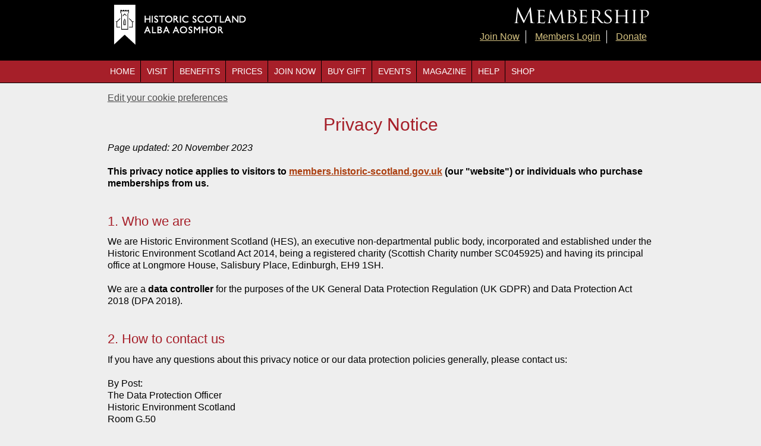

--- FILE ---
content_type: text/html; charset=utf-8
request_url: https://members.historic-scotland.gov.uk/privacy
body_size: 200752
content:
<!DOCTYPE html><html id="HTML" xmlns="http://www.w3.org/1999/xhtml" lang="en-gb">
<head id="PageHead"><title>
	Privacy Policy | Historic Scotland Membership
</title><meta http-equiv="Content-Type" content="text/html; charset=UTF-8" /><meta content="http://schemas.microsoft.com/intellisense/ie5" name="vs_targetSchema" /><link rel="stylesheet" href="/stylesheet0.636548168596170000.css?id=0&iuqt=1" type="text/css" />
<link rel="stylesheet" href="/stylesheet23.636026134481700000.css?id=23&nodefaults=1&iuqt=1" type="text/css" />
<link rel="stylesheet" href="/Client/Styles/IE8Menu.css?&iuqt=1" type="text/css" />
<link rel='SHORTCUT ICON' href='view.image?id=2314' type='image/x-icon' /><link rel='ICON' href='view.image?id=2314' type='image/x-icon' /><base id="baseId" target="_self"></base><meta name="description" content="Historic Scotland membership gives you free entry to all of our staffed attractions and over 400 spectacular daytime events." /><meta name="keywords" content="Historic Scotland,scotland,days out,membership,free entry,uk,visit,benefits,tourism,castle,palace,abbey,church" /><meta name="last-modified" content="13/08/2024 15:41:03" /></head>
<body id="BodyId" style="margin: 0px; padding: 0px; border: 0px">
    <form method="post" action="/privacy" onsubmit="javascript:return WebForm_OnSubmit();" id="form1">
<div class="aspNetHidden">
<input type="hidden" name="ScriptManager1_HiddenField" id="ScriptManager1_HiddenField" value="" />
<input type="hidden" name="__EVENTTARGET" id="__EVENTTARGET" value="" />
<input type="hidden" name="__EVENTARGUMENT" id="__EVENTARGUMENT" value="" />
<input type="hidden" name="__VIEWSTATE" id="__VIEWSTATE" value="5hqkAzIYPEtNdZMLtKT3g9iiC2U65S+KAkB8Fo5yytVbS0U1hHLFzbh6mslO/kGBf/tNRbVP8XLwKqjp0K8dLrPHERPYbybpu8wRo6WRFmEdKMI7HpwXU2+5x1wfNMr7LnXbEsuSa9OA9PU21PEQMWwpZGCiLIr+9ckAFen9ajiY3eyzbdzL88oM4YuDsWJUZB/SudIxhrrNJkyIpGVgfMQLOs7zqVrTKbnlcByODki3cZD0d+3T42BzFc7NC55YhTawuo90vybh21EDdjYlYwpJHrA4I2KDV+QlRyNhANbjskcKUX5Cl82sHzgEtxBpkXnNq/dCCbRiTE+Jjq468c4VyAjn/wmIlDoHlZXFbSQDolL9ViM3QQhwTG9lFCrrfbGoSLPekxK+IxOZAmD8Ck4kU8r0Xz9GBBvn8tz2/aGzX+E7LzwgFCpH2PLxMC43e8+uBDzHhsSQiZ6INOGCOgqtqCBnLKVsYMhzLPGZy2vbpm8u5CHpvaaj5Ck2dEQlBRtuFnh0ob/IrjdQJMhsyWbCMzmSj5zOowU2Pf60BcTXvoRYtvk18BG0o1yswJXaMKZ01FkIILUcHXir8GPNkYIOhvK5Ccf8+PLqkyj9BGxBykob/fWQuyhTa1cLrm8/cqOz7PJ9QdBlkb845MYpnPsZ2zRn4XRED8p95/[base64]/MkPr0mN9HA/po6jfmwdzO4jAJvzkzIvGjneTBe5q+vOQuLAwh9laGID2DVnw3ZM74/SkgKWVonxCedfCAngqnga8zJxluBbalpjT7sdkITUO1TKugI1BpsfL/iwuvkjongNhI/UtK1j4CMooShKSG4IDg3it/IeyHfLkXUZWEFRFzojyozgPZXktncHMlG77Mk+liEGS6FOl9dsw2OwfCtnA3Fnzpi0sVY7HdIy0C1zflqly2LUNZU1W5v1/yw6IhXaFbKtt1j9nIegZfD0X5H72Wct4a3ZD4ahUnNuhnOKqiEPM4g/looiWeqEzLoU8sDjcFO3oxdl6ngFr6jY+nixi/TGC0kAvOKxxT89fkCAJCc9gAef/pxrDrFhzkxa78QEpvllsY1rry7p62RyM8669ephplubZ9sZI6Bq8k0zS8MGgLcxh6ybFoopQyQyVdiszQkz1j5ZEV71rbEwAZrYxmheFeMqkqIkHpKRZ34eJBUhww3F5zt2yOe5iPiKuJ/LpMBGbR5R3p62B1ljLFfqySATZMZFkQ8Z/D3xFA7AzDW7i+sXgImeemtkXrvCMvttr9nKFfY5LdKjEq4KFwApuADj/ONbJyjvk2PCx8wgX4rkDb7qRLZ35/NmxtuX1AD1v/HwOM9anWNlsVg7PunDbePea9fCIhP7VpwAKo9JOpEdVlpAX61fscRDkDQQeDYuKVw3RAi1Kl3+ZHS4FhvCFnOQXI42wsGU81cebZq36XmCRcVqbdKQ7BcSKSaC/t1uQS/uLoywT2BMy7Fcakzc9to4xhcakjdM69R5mO9JYy3sSdE/3TQ3UvgAe79TsOIxFsoDrOyuoizWUAT3Tz/[base64]/1uRskIXZgrBHhdYIOwWqPrKjG/vYDSlRsntgG9KIhu2FzkSn3gCB1TNjo3E87yIpTomLr6r+PIiOUoFG65yEgQtRUUuPSh3biBzSlwBn8s4EGXug+W6wMvcECguSqxXc99djP+QMEMhXue8ZFr1T1wcvtjEF2Q/6+kYdwDpzEzjEUd9fDaUE1ydSXz8Xrkt6b+QLiO0gpjZNFRLULUXNhjBXApTWdESX0KwOVJmTixZdw/HTs/5/pz+N0B8FQezMd8ZTu7y40+DPODizWjGPjjVrc91SQw68/VaF+wGmKPeSJm9HkfePnKnTt5ZEuthS66vVHSpJ4hBB4lpRCBGGee6M5HPvvRtc7d9DB2/S1AEgQQ7fLJ0o24PyYbd7bSFJ82/6YlEjfQcx4XI2tpqjSQ0+aPCVuKZOLD8wEVWegH/8M4G8ZQN2KBOzuxBNsWdILZ9+drX/v2KCVE2wn4ZdadwrX1c8zCSnMZD358UnVThWZqd/YTqBJmMYcPG9T0SqVi1ReGSJ5ViVR06FLdPhRU+5JSdVKnyzl0zPnNh0kvwpSnxgsEvfoguhmNXAq1/eSia/KRRtQkYs1/S++ftGYXoOxjbJ/feahPArzIccoT9AOCQDAR8vs/[base64]/plLcynbgYq0y0J4GP9Z7d2XIxFiXeAcVvE8whl6G8sVgwaSr6/kBPwc9mPZo3JcGx7+USvnMO99H2awPbHRWYrYYRgrBw+HcPLc5vo3QcmQvakg5yz4o35MghqDxU/qLRUVAz9bBvW7lhmxFSVVj9cKOxdrCEFmYRCh93tJEloz7lGjz7aCWNnHZ2a8A88oy+YDxHApQ/r/5HnyFSAxDRhJ0vefLOgGgmXwKEcPzeYDtBcIgKFPJJeZ5XYjz2PJD4S/[base64]/+0JXoA74WJjItX0qPoYKqKnH7UxwiGYUlnFv+IH3nQ3r4lLoKx/exCx7L+Pf/LLMHIpPkB0er61J+4+acqJ1L+j4JiSrtbXYeJ8bXGV7sBHDowt5ymtd5K11oi3HcU4kusYVdT/BcFKKytky+3zJNKcziO0nzqcqi81V/QFPksfd9PlbmqDL5ddb/LVsLVWu0GnYqiZHt7ASIqAVwQagxM0WWx/Ye8eA06zvRgglCJxgd9hVyfj+4bso+Q6ryw1q6ra1lil0QduFzmgpO41A22BkGaUE9pRs+agrdcIxqim/[base64]/OZhPQLD6qEZAP4sh6JbTogR4u63/zXOHHIdiA/2OEk9d2SQM0/aIiW02o6Wwz8kPDIBKNFxBm6RENkiG7rUvtTLj9XRHFZlaelpB9hLDs6kH+v+Kh7A7zVRmUZQEPc7Ap2OxVLnPGrR7E1Nnvq422nzADentY5BQXtj5KI8bi/ru2Tj4UeoFPN+D/j4vG6obrNk3gkAILy4ATKh/XRBLqyPYvPlug18sipYXF3Yjwtatffko46Ju2DyMehGXilHBxBoo7S27RsIUr0k6+wPycPbsE4xfvyzlMsnqxyzqu/W0zM/S9/[base64]/UFKpOIF4s3JGIAuNF7PEwPv3c/3Msa7lMTD05g0P1OPGKf95YTKky0i2DCmO654ukzKE7+x5Aov1dn0jyahdn+okSpZJKDQ4mXK6LZB/MhT3/rTNZj+Ot9IZwxgFwgmN8pxHlqlTote6mIAgn/[base64]/VCSvZ0u7QeEIc7/4hWf9zdV10+SPfq3IgvdJmxR/n/NGu9Su6c7KdXNjMEWCEl79fI/ZjIpfjD2WPLMgctUovxyCk4c3DCztdPWmlYJADFBz2ZfY1pCy0+Tzb2HqXkRtQnzzt/Ik+KuU5qmJrnbuCGUOeWLuSIPExp7GX/AY7aLjcs0UbrDQTX2znni0NFQgb3il9mMjuZeFVQa2ZXHV4ECvnao5+s1WOoGG2PXOkCJY8ETtgApNuo8pETSGaX8WH2G5e6KSck9RbyYxZL1QCHS7ujSYc9kLRlB9XnMAqS7ZrDZlgS47MruTUEZwvLPP+sK729fYnRhNFUX/6juQr2CEmbV9/QdjddxIaL8HjeE3TEvj+ChNpfCmNzmqo4BJYsJWHLatjt6woU9FUXylr02hWqO8TQfQxHNdr6MPnH3wjUqcFt/l3w4vuWsTUhsPlbNr3XVD0p6WAYs5emE6c8cMMpPWPupumexuFLJG7IOM/WPUA4vC0JmQ7EDut3RHhz2/wzk6b5WZpTByl6ZJjJ2BVWr5c/6YPstyYMqu0ddnf8/ZO/NCYdh2uHlWEugCQLI3lVBk5U2maBsgkq/f7Y8nQDjriZdjgQ0F/FuEnrGkqhmTeI276xiucoVBultNnYFRduFf3WtiVr/2UR07ZIKN1hkYe3MeEZPWQprl4bYUD3K7Tz/XGbWHPSOCbgu6XFx/[base64]/ib5yXG6ix2xPsVEOusvierXC/C7uR4KtkiPpHQfWPTij2DxKa/e5GX6n4r6bHA8Kwr0dxuuGoiDGKWYFkAf0fGMHExQPkbXRMXMpIjPCy1Tvut2nmd6XhUEtAcIYV7nk5uJawlWcGdz63ErNF7xZa3Zks/TKvyKsKanBKaoJxGje9ziDm5o4n5bL4Yoan4l7fzIK70ypK8KTqTLjEmm7BVKxDvPqKpEQ/Z9DbXQTGN3Tn4cRkq6GMvv4r03tXjG4SzkASApL4vPPm1IZZXgP2EJ0BKhuANaWP72XfZeEsxK6Y4rad2AZQtsg5i/EEZLepwkntwBevNJldVGuivr0hLrnv2HXv6ghzRh1gjAc2928oTU1cpe29JvbdxkdfUgFVCAJf8RCftIiHOd3Rmbao/VLqhNsxdA/pqrKOBQWOuLJ0u0maL3AWvbx0KJWhkdcq9oIDS8UG/hfD1AlvTT/mL+/7qfR1El7LMXQGfxppP49IqkGxzGZqXlkGDAB59fTVwAPBTy/XmZ6R60WLZu77/[base64]/Hwlcwiw4aGF0rs1Gp76K1iN7nZq6Ym/icY4ymA1Khr4hHnHuCv8ECD0DDqPfjrX84Z8hUzmPy6yrHU8ULnzy8SOokpdZ8iVAfXup1jeDD4VfmegBkijh3r4j5I4lEeAzJr6biBhNif+J/4fOyVJ87XIDt86pNtXodzaFZfUZF44ZVd+6OXGRTygEsVFFWJqFMLIKhtGhnoSRt3BCELChlukTf6FumJBfnVdS/W96Dd9Pjyp6//95GvnscDPJ4VcZvaY0DkmbBE9dPhU2WSQsfajw/qkmWdyaKza4HtCPqXn9fCoun4g6U6tt0U7gyvv3QDmy9PIunJEPAEPqnts3Dgx53UakCKmI8eUVbe7ai4hRDjyFnK0JYN0SxP/QAsS2OlJ0gy7qbM1HjS7Sb3zjQX9S+n1TsYh8po1mp6s0sz7dHmn5Xkhqp8v1XXIK7dpZlOgBPXE1ZEyiaGft9Ia+KXXfAjz7Cg8grd8qG0kf9AkLI6TCuUkZe2BkEjtcMNaUhNeGF+vfz7ZCk7kZOG4gPk1R0WMPMyb67DdyKzQHJZ54sU01KdfwRyNOno8J/RiKvKiDdOlFAwO+LrlbQIWj6liH+Sr0leRYSWUv970sVXWPSQIqtJWhVzUuR8PCQlnNuVMvv13khjnK/tRS9YEgWAVxrXzTqHKfpo9YNtQuUpiN8QAu1mBkY8ScV+2G/Cbf+51PxGcMYokzJBabB8rn8wI1AIEpg26/gi+aRoSO/6nLdG+wnCedWTC2s++TbEAgtUockuK0kIUpl5DkIkIinPirc/nscESh237gEG6vquTszdqzwWjTcwSTKTbXx9adQIXwBCyxnQiIFD9GN/hgz/qieqUqAi/3FPkuSVGybVE5We39zT9N/GHSw2LAXlboA1I5OUyDsu4vVcohzm8Fw3W3qBae7QEdIXIfG+YcIPuuvcjvW7WtoLYR6P+I6CbE2jceF+qMySbs6ePKpT2dxqVAXigS+NFXrENpz+PDAKuek5BRw0QqpANO1wLr7KJIKXGSpPyLhXy9h58Lm12WqOfzxLL8HhbyuNhSnvzj/46zUk8y2xyjFVqMe/YaqohRidXPR37C5KkKYvPQBsmeduuBD9B0NkU2Mc2tF6fyzJ4h0IdIeCPE97h9Vv2RjwwyV02VnJD1RUrMmwv4njaOjXejAcLxAXEdj9Rayo8R1opQO2FfFN4ykjEI4Fg7+BCFqTIBbBOyDzB2fKZQwsYPFgc45Pvo3q/8Y6J9cvpaT+E46PMcc3gEsHxgBkWDDyVNprKZcs7sH67+7XHILiE9lGdPmXCeLAtEi1wVGg8gz/iiSWiRKzKiObVnduzPLJ+8ES6zBCVKK73IhAIUY19gHaoqYUbnVrhdcYcogckRiLvYxjzfEBP5GMlE7ovZuXyxFkgqD5FjOMyX87nvTmf7du/ck5Sm+9WotEQqMJ3ySPBlp+X27ZPmizy7laVhKJSHEVJfltvd5U2c2CyrjpeI9WOfgIxwh7ra/2CF/4LawEYDrJpRJi9SA/yQ8jq7k1DRwZAumsxg7auGG/hUdmD4xU7gy99nOjovVC2w4f/XGFETlhf0RlTIofKsf2rlTrZ2OSpIloXQbQ2ktyFkeZpa60fZw7I81fcx9PRP+T+zwyosX4eYby+xqhYTqB4n7Dl4NdPxF7vR1s4dXSsvKZY4JR2Jpsraa59gGR91/pteLPkHLYI7BmK9FqBMnRkwurM1YW0kIK5u9tfT7GWy/oAnmSk0FAJnUajdTVb8nfgH93TKzyomcg5tvzLN/NBw2rWp0yJXTgNqARs4OBzUeKDfQ4jrHg/hAGI0SQA+obx28GjvZE1qCQ/r9LMIs9EIDnuAZ9li5rQJDhXQi9GmtSabApuMuPRl3DD5bV0dC1Af20RFSzCfgjFe2EnYGKXWAXz1NIt1jW76/WIf1M5YSVjOGkUfr4zu7g6cmuNnmoVwjluzD17tzoC7D90qF35unWcT84edcBlI448EYxR26Zc69LSgmRfimJxEziJsrVPyaHFkJdGOHHCBScsyDw+nCh23nPb0/Ywy/sgFeIOm1HbJARaLzs5zntL3463QhQCuN9uB9GEwIxKHESgasOqglwbWxDvcXlUbQFII1kasTThGboZSX/5bpvs4Z6Nfj+B8HHjUUJ0yFoynAHo1ns9XAdNwDTZkIqrPYhdiUcOlFBxYpK/Nw8Hqg8lGhUwA+OYqCHxyhtqO3+8y9vO4abms3bh8mGuCSxcAbBce3pdu9k320QrNKbZgs0jJ1lZixg1VqYpki/YaHtXzfEJ1krmaiC3IOFvcGaBBIxIdqu+xWf2mWXUt2ZzX2tJhN1NHjYdmFEMakA5uNeJTTu8LX21+CLAVbKD4v4j+5zMBOC/z+/ghp6rIp/kperkTSgL76Q7BPD693nM+SRqjwd+7YoVfPSm4R6vyjbCZjvAchqcWzVQGOiIqaO4ZrS6FeDyLYj1atSy+o/8Zds1bGhOMWOOJ/FAMnvP0Q6BWLl8o3BWTa/HhB4/[base64]/jegvcAmdbtOOqCb0Pjvzzy4GIQM4ftnDYmJGL9De7BCZeQ+wVHL3LuQ9YpngHVmS4WSbC96EDYCh0FGq3XDrDY6F7V0frxqVm+AhlDbv4DkS8yJrbENjIDhJnSnJO/cXqhqH2PX3HBqqidYvPtoEQw5PWT26g4HJyhL4zCeQH8YGRvF1W8k8M8ZovNboQ1XtlQOG1Jw0TNLVlYfX18ObOl+9clfyeVIrJNakzAwRGp+q4z4jGEsdHyc0Dx91VDjdSjwt3Yi/iuBRbRwpxvfl+Brv+9HPsqBo98nCF6ymQMrVyFN/[base64]/La1FGqzQfsfmK6IH+O0LdX1vfZbccRKmh+trSy5us9PhneuNQOnUVF/OHHnwXu5btoctbuLehXYmZH5Qnx1Hp2I3cQ31rJQxWqDH8driYSB7Jolqv7ehLGnD+m2TtXKhiiXs6/eSq0sqwDJh8vY0hDL95z1XSNdtD6InlNRYHUJ9MufOkNDPPPMAm2RHOZMIkteTt8+fgcjEt1ORFJT5JM1F5X/SEkF/DKFmK/FsoiwFOsuOHvWR5PilrLJ826KPmIn12LAFxMiAKXs0LuuDTju/9oOVNk/iJF6rUBuTVKHfWHf+owBEK9ng9Qu7ch94PxQuKXlmJnE+GCPI7DIqk6pNLHheumqSIKcsDBIQlhDoB4qm6MO1lIq8NblqRpYMgxBDRo50PVdHNEej1AG0sPtbyXlsxkW9Fd+juZilJEyNsS8HTAjj4z+in2mJXDzPc395UBNdCoe3PM0KMmVzWynf30IRO33qT/TGomW59yCIR6O3dQN5tJhlzDU3bc0QRVKDJiwuMO5R894qV7oBD9xpqHwoNIAqmalezr8oHHoeTVrxwdEeOSfvWuUyvfWtid4zKFF2t9h0YH0voHlpmBXdBB6jwGMi3dj2AwOjLfj06HPNClpXU655xL7xOBXPgA8qzpRGm7/1tEmd00YwAsompmSUDckd4HFMU7EFvEI7H0VocV2TUq7J4gTF0HafaTl5SZ9YMA7gZAsQwsAkyVxbIKkUr/yy9xFjeu9f7zRh9qxRbtZPm6zbG9tz/YdSS3Vo4JQSLFPe0P0LhKSYQD/fRduDCGBM60iXfgJPGD6ZFStPeN3tuRW+ILmnjLkxPqebEhbspxeB8UHM7GNj1HLnIhG/xv3mE5FoaRWuRWvSfq05z0O5L1SRzGCWugdYbR5v/KRh1VjNdv9JHpRbGS+UZTBYt9cGNFwtRq7tSY6/W/lxG179BtDwJEg+jLWvYdBO4O+M4PNJVcwawj6kdw0ly2+viRh9KH7HIT+DlThTlOxXpEwXsaOJcxAjLZPbgVeyLloDUYwcpdyyLZKgk2vW6TRGsh3H/[base64]/sZnKnkQZ1S/zzNhjoJDv1Iwmoh87RZSsIHSE1ltqvKkfS2C6vVrGqunHlzMuO3sDH7c5hmwKQOaLwFU5ZuK654ko4l6t8wCt2FZKLsqJlnfG61LresasoJibZwBPjoVPHzym5b1xkV+Rco617LE1jxdVocos8QxzYzNN3/d31OTHpjiYP7sqvqpMuu3Mkiz649wFE47xMCGLPe/BPo+2oMDV1NcDifnhAYSVrNfaAgB89Ja7jVyc8bM05IlPVijI374gV5p24hi18XthjSUIlcehYdxbtCqwIUrCqsnNg//zYPMTxLpf2KT8Fd7nk+R6JMYHkny6EmZPrsKFP8/0zvMWpFI6yDqD2sFg6bwgvZGaK+nr4pW06kTCchNL9mczumTBPSZlrtVqifE8rLXqCbdgLa+vyVcEgNSxak+0/LfHatprgApr+iu5edewufbbOl5eLgHiKaJZmp3PyGFi3U0rvYVtly6sDOhw+yrykvr5FMA86dGwEJT0bAU/QeJFsBZHPWEupqrZLv2k3jzUoKncW4vPthdHLgsAiIj28YSvfUs7eI7/Ev7+mAs/KbBWwf9HiC+QTimu4eroLckZjHUYSGntY5M2I60GurksqnCejb3JKRjgNSvUqf2f0ZD6GfwLPKcrKAlIzz6BCqQgwHMXRH6UQvh77RUogQ1D+8z8ftcZqxlLWBa4WogsB2SYDStmULXDtLjPxvc/GMo+l7csLqX3iSft7NM/w3/9/r1gBojhBDiTOWhulFuYUFJH/xFHWRI2jztV4W/flvl4upnXAQihAxh0B9iQzg8sHXO0uonybSl57zGt01tnf1MXkc8a/u6ClMi/CoMpd3OMJIxL3jX2It49cLX2rOxlEGBIIHxaLCBvX1VCnjnVlegbBCAegdr1bTBQS3OYyEjE+RstRSmDe5MmB0NvPCHqoT6OzXGfCMPYXOOooygA0Peyy0FdAsIczgA9q8sGmKHC4x93vT/WZT7aaLCZkjjSfwqEO4iWmzwQ77hKx5dFBIgeo5+RzISUQaot+H43XvyDSVrAniF5mWmG1H3kSusLwXO1tgdoWYylDODgFeAZiOHEIhStNJeUjYOBOjI3TWoHsyn7xJZia80+9ZyN56xKQRyWLFibcz3sP8rDTcCYpt73ZtOBSUNkcg6NeTuU/xkSZ+6DpN/uNkmw4KXZB1MFfswSUT8JUPqhYk9NCRkTzDwr+nJVE+S6Po8YiRTISsJ8jcUKS41bVw40WnpK6kdITj0iPFV/qtB45PhO4Xd6P+M9e8jSXhKX5ZJ0MKq8Ccave3bX6Meo9gBcDdYH8q0IPTx+GSnt2SvvBlnOWANh/Iy4/tK6D+HCnN/NC4PGwAkLbnArRRB8XrIIVYgDVW3pgEl1xhXTidYTkOdyhnPRPFj/AjNsDhkGdpI8bleER+lobhzpsCUdUq68T7sAy01XE9CP8TlyZGIq4+csX4qF9gHttFIJ143F06gI6YYTX48PvyKFllTt6BeyDmbFhz97Grzc3M+0xDVwQEpu8+8Dck1qyr381v2VYzYKS3Ul4C4GzrIBPc67b2HWVQehX8aqnIHy7te7o644SkqVIF/gOqH/bo0UysME7ODSH6Xfw/gNciRWT0H9GXp3nCzsEEh/y36FcFTNwx6L2CYXNMQd2bwglsUzE5X8u+PJlxz4XmEdcls17YooipDZ/DN2xsxlHcrtPEj8F8tkbyGfahfiWiTWZb5BFyLLraJEWRPhD4e1XbygzUbMZ41e085IWAvE7jJxLorAIjqXVzHZsiWlAF6d7CJQovM1wiKh8kJeKfoj99yaiXS6hb9R9jM2ixwc4ls7VymopFePfjlnjhI7eWDVqNMd3sLwiv2C/cLL7kHtsmrAQn1cW4gvhMBqFGj7uudy3TQo8Rumbc3FGBHJIX6rgj72cVgE15LqyHAellaQzp5ayzhthSQ5C+qkqAJEinK/y2AaJ+lV+NTUr5DvArp2yAKy8yehwfXNtCJpMbSlvbE6qoOyuBA7s50xLGd1XLUrOuEy2miPKYwaXkbEbWjZK99MsYMT3Nb8jAzB6J/RV+MRRMaKazVM81z7I/2W4V5WKUESPtG2oFfY53QFIl4jNLJ92DcTS5U+BhyqeCvgwEr3is1lYbwakav6ADwSU5P4rFTIqvV6EpLEBLfdx1gmn3A7CGg/rgRK2t6TR6TMDd252Cs/iQxhvQAlny/P7zhob3M7N9C/cJLiMNjzqqn+FwbFMPdvABuVKb8CJ+jtH+BCXMngdRSlXf2idxZSPRF804SANY/K/[base64]/04Yw+oAMV54G4KD7Zr8GgxgMf6WbIMS0uHl0lu1NVnIob33VS4Nh/GXdTkwtTk9n6GycGzPCy+3GxvhCAOcVFoRGGP0YvOP8Rz2XTmoeVVDJEQ4D+D6SMPGs2PDz+gfr9ha62zMH1KPLKvmIs9+lwid+MRq3jJ2icFI/xX9Ze8g7H90z0XLbiAWccLQD5pFv6v8BbBRVZ+ncohTZVIpKa+o1OyaBU6M4ITom4m4CSMrlBHeApOc+8vW49dkFP0M0QKPvVYu0R+alNDlg/48ECPTCw5x9fsPzkikNCygDUX7CWDqBDgAScE1W0AKvnBZkpdlhll2uqiPW9e60SMcCYLIeaJe7stV/aFZfoh5MOIkgketdWo6Cv5ur+4+rLhlt/UT7u3ybzClkXC+FBAxbMmGymOaO2Rn0iYV0GW03+v2dv60GGTwC4dKa/mrf1Vd/V6ErOuKS7LjbLRomsK5KxdYjVq1vsAIDsVGAZL8jBY4ogWW+FB1an/iz1a7Lt0GFQo88nHtpFivkaOO6UPwa+JFEmagYKAOLlaW7sqHud4FaKnlrOkiUNT1DboQa3l19dbbmUQpw2UR5HaRZxsD97rzQ171dc9HqBGsG1EWsA1K+KcOfvyMHDDwd1cjc/w5EGlHJWNz45TONwC2efMLMZiZlJn5w3333EAbSnqMPihUuSIseTdALs+Ywx+7pR4dYLl+DB01MsU/KZl0bcWbG8oK4sZOVWSLmjZlHvb9JWCft/yOuy8MBG3nbbffsMg1S6HzKRmnZoaetXzdefZiYdTiSCDLK8jHRmPHAvCNebdutK+MaMl8dtAyLXCkgYXq3QL0ck6prLcOMpsB/gC7AQtGENY3j/vvzLdosjXQlCxDTD11clyWMxHoXc7XSWtHhhFd4G6D7nFldPNcaB7Jf7c45kHzLhlbFJPl3XLmP93TMMlCSxMhUH9zoENtuiIAWYtuLZ/NCL1IW9MnmEY/x2zHd/faE70BtctOKWDaH5kM2kx5E9PRxDfY/8h47pCWHtsjITyZoDBvDFjZOSa6sDMkgaabUYqh67dhEUVaU6Lb43YLT1/CqHq5nKPUwbM1NjpIk6ZyZIwkMcmoIddbK7lwCnTVnpgEr1fESh8TiT/WWa76liPxFib/DXh8TTaaHIcXqpEmDy6HxeUlz/joBsWv3kV132KhJJtKHvMEGLsu5qhcLkhu+/fa9ZhH6heTd52cd8nGW4FSzPC0FEF/TOiODZ7R5qoJ6IR9ar6N7Pun5XQPbNPn6N+hEVbTsUEGTwIWcn68dYRpOtfMchwIe2CtDvN0fkkFKjc9aQImQmWUCg8htH19xgAizFIeSIcYoEMvzckgVJ+O0fj1JStrp+P46jAK4iO2tQb7isiUiE0tk7L+8NWZ25OjvCDQuKhF02yrepZxesgrn/iO/O1NQgeCV17Kki0kmRHancJ/2osiZ2HumkBGQEo+GT0VJ8QysOU3c9gmOapvDaPa3NEXOOnQ6XVCoINt0caK9ebClTCnXD+9KdqDmxeSkuc8y+ByjCw53J3odF0UdBxsjVrC6SJyve5LH4M5xK18GERnwxc/SaGrx10xrffVNmMLl1EgjS3/F5LdNnGXSvguR0tgyJHgHub3VxX8g5+ldcPvm61OJEP3Xldu24BHRCGZM753hg+5UMtdLQEu8TC9JyfSbEYqJ4Q1dWhD76scCg3S6avY4roREYSBdBC0G8eJdxLnrHW3MdZYxw+M9kRuThlM/nZu/kTKrstU++5bNr2yyrBkThRZbUclYx4ET6Wn0uutyjSTZATGLFh5Chs9PFlKOAUZteV1fVFleUL54MUvy2l5WdskabXGlrLlD2Ed56mdk21jWcVEtkSUuGloSDP1a4ACF/+K6RB2zT+XPV+a88M8RbERC2jkcrg3eQERFGRXxUNdFKS1a4K+1S6LaZ7ks3OeniKfKCWMnLmB74onCgxd0KmD1vmVRbtZa8E4cJdgcCSFk5P0972kn7lIMwxDheLjVd2CHWWuxSfVnJx0+D149yXOlzTTRDELuet5uSdJP4Tbo3zi/W/jUsIIzrrSfoplx1cGDAhNQQgfyNHLrIOafgkgsF2lTJzyKxYAxgOaK89udBzmy4xJSaXQuOv84lSOLUdt8I6LcrTgHPmbS436eoDvvxU8TmMdEDQtROA+nnsX6GmSiVAiXCw3ZiKSO59WB3xEb/N6DeZAC89sIhiyS5KgVI8RUMxWvAsn3+hwWk97TaFgbr/3+oGmV4oBo1P3Avn65k2nXoCGE6SsxySPMkorCxNNsyud+6fL4pJkhwfCKAZ9XgwQ1bsnneq79NxAFPyrOyVFo2Ixtuk0IoVGsRKjsOjWX9RIV8FBFdbVjz8E/lFibD7likGKUNYDJeqLIkcgDY08O8o4GGMO96hFthsfkxwzrUSwKIFKV9AN2P5ddonh0RqHHuG4qZYq5HTQCBodTUY7jGh+7WA5Bw2JwtYNAqp7LGKdtijKaSvwKecFfK9t9gacTMxMS+OPSH3dHnE9TC9OsGvUyA2f7oQuwHVRkhWzAIjGK5H/vFs0wefwlSeJCIWDoatRF9imSnHLjJLtR9cuv7DztHccoUfmLx/ltTNi2jitJ3PCj3pG5TUbzE/mctfGcoTC+LRQgMUdN+goLNh9zamh+sWoSwcyvXeyGvlk1d23iB5QXFlCB2JTlPcUzM4itNqcINJ8Z5F6bjjgLIjmeRVdJkb7wFAub3/[base64]/Q70KLrZod5Vmw9OUzr93PDcQv6WamVpayGcyhZxyDRiKz4sT8/ZLqQ2z7SK1pL1SgGhDhDxtLloohEUDSCpj6phbm4COyckRXoWi27hNvoVh8WUBJ2N/w2LGnFcq4uasahkbmCA2Ldtyruo3BuKGBtl9K983fzAydEb8xOdh81Mba8zXbbaqC9YGzZ/8lr3eigKrMpoK6CpKE5tviH/aiXpE53KeS9jwC2w7YmxVa8bY5e/[base64]/188kQ/E5rDmvxqZ0jlQmvauVzZ9vAGKToDbbYxNOadDHxXqoVATKXraCKMApKmgvUCWZ3Qy3nJzDrOUi4kRf0Rdjhx/P8nYTz+73vGnUJ7uj79G9/[base64]/vEmi4v8XLzJQ599fSF1qMpU9P2BDdcmzBsqd9kyANGf2Pl8133/Y2uajBmULjjAT/AfGDU5cO0jiw4BOgvw9jp6VeI34Im3rK/CfUcxfiShimZXmlto/C1QSyY6ZsvxOTVgvG8jiIjbofPfNKqBu/IaeDgdAw2czQDzAhp/hU2D6Obuf0dqoywo3WzYCACvAVwVwaQ2KG98fPj7HvRaCBQatW+pCWPIblTAYsEK8y/fz2kydyCDMhPMc90gedxZlGDKOYfZmOlGALO5agA4FzAZPPCp6f+/Zfskd2h681TFnEuf31/EgcyX69Pv0TDNqdD6d/s6h850e4Iq+OIcmYFjFbaIbMu/jFANut5OtEtEGL2LfbiW8GWZEfR+QIqyuvn+tITb56wlYNjh/5q+a0hBb3B7nYxiA1SJPBz3d6imgaRW4Wz8mS5vtykEzYgJOW60/W/e8paBDTT2qeCPoW9vu1tMMtWX5kE7Y5XjmCIHa1nW+RQPGcu/KH6O9j+8gY5QsyKMp4BZv/dwlAy6r2cuQcCY23bxfLSdW41s5e/DOezZDDQ3Jybp/62tfeldDxJ3Z21sUKsBeee2XN6A/UjTIZ3C34JEqoH54TRyclkqHQSfIiVOFJkDdFZfZWNEQ+Tyjd0JCPST6oWAqH2OJSKZsVTEGK/hyeXFnqmcZFDT6IRk1Okk6FR3H7GnNZFfz9QNMjzR5M3R0I+QEzJ+sFd47S82Un/ZDwqyShEbGahTW6yLA1tArjmrPDAzjx+ctiMZgHCUZpPRVJdj6EEL44TYIRyfAZQoxcyYwKuFRZ6XnKARHUA+B4LyBjcF5Sh6AKzEqEq4n+IiovuxH2cRKKeb32VVemGh+ESbugpRDMxJ/nrjSCAs87y7jWopfycD4/iQ7v6g7a4xwaC00ltI1trI7FhvvKjREsYrNqavdKf7s83+dGqa96x8jIGraT2CBMiocI4v2QFoCn79c4/zyUv2fez1vn4COr2G+3tQX/A5Dd19Zpe9SRQookVjLdBZdoexpeTLQ/SYzdvkC9KPjFFMHlYnSnsYT6n0s0N8+rTIbORnCLghF9ccsxXNXh1It+QFpcWQfctkHg++TXGiBn8rRCt9Sq0vVvbvuugAH+4kjH1sn2i9053KGOJBFh0J7ScgFu1YAB5qg51QesfDh242S5+n5Ipj9+EHgjKmcK3CioA6uB+8xnvOkCrb3YcuM9F/6Y9Fqguzatf5eMFGjcOeEMJOjtT4P7zje/FMEQIm7i739ZtVcwVxeF9XkkVPi0w9+x+vLN5lrbC+DmpMoxtvWNjuJYN8HftTAq7mNUNtu6ujhE85YT8wD3CdJJj3nq/apZiSoWnIrcx1Dylqz2VBnyhjfFzr8zBkPsTLJjPEOv1ney+5xLZUq07FgaymeA+M5mN6IH1GfYn3y61h8cPiberWKmgkfshr+KSM3nQ0zZDknMbQbuFKQuPBi/GqQYENa52FHZxdBKqspFnfHCTGZQ7mTheUlMJS2F9dEsq7D7dJs8iowT/D1bgS3PVzIB9r+JWluIuUlYdndYgf2Q+oWXrZOogEmwjQuNHPKGGT9RqDEDDcx1LO/oEK2BgqpZhWN6Vi4ImNKYc89IzhQxKAaU67yIc3LzKioY+C8dWoAi4cBIA5SLbHLo0O3xqxJJ4fKM3tM4iAOsWk0IC6HBYckhXTqOLLPK2fr+YTKdEH7RSLG2tf3TwEaEzzrNMNnb9vPSoePqJIATNxKac5UcR/cDKK3+heLR8dvn15NMWpLyRfw1g6OwFjw8YhxWPaAYF1X6GAXe+CNqhkmpPF1MW5r/YymRRzob0Aqfy6Gjy+bWYaGx9NHtjY9x59svVxo5OAUqcQjk+T0eGzPku9DRgRbBgrAQGAUA9Z3jtPA7tX0LY6/EcKeFEuf+eu9s7hfbYdR3mjwZc6Qx7DrjMOlxj+7TXuPt3mq2osKWgjHp80/osz0EpCBCXQDtkQn9hBWPzfbtZGlZ9gW/[base64]/tccDKheH845bGO4jDpd+ZzIk84aybtRHTrhnTjRB+ETBuLF7LYWca9QbkVi6gXEaS5CU26ucsaSNWB80AQ4yn30GyrwHRRC1fNVNajfBEzbTY9VOMousqAZVe9wcgZNf1O+7lB4++XBovVisANl6foBRAqfeuky3KseFhaQkHLvEndb/XUJoN9T/zrpvi/7UXF0Y2Ovtklm9Qa68yfVvPZdyOogAso3IBxHo3jvF8Cd9ZVDu3a64RvyrFhByU60UgzWfjSPBtUlBSwtrJWyAzud1T4DFtnGHTT/AorjcG+byaAXGE35oEkULyr8aCiqocOPKRS6/gjn/w+H1GHwNoi7QeEpFaX06hf0FADglJv5+G884S+hIM6J4L9PnEqRcvckF0HoBHDFPRt2lJTZyPvFe4YAtERsES13VzZL/4xGrYGdCHo4d51I5kJGvOBql4y+Yfa6TIL/HsS4nw/O8FBgH28yJaOo0XpQ+EwSKG8jg7f52+uZSCXo1MIWpJYvknPyWkWTK9h5JEVBvlpPQxt+QJyRgNPyUeqnVrOhaCY2H4Bjx2Ik5l/QcgDQlPDnrMG6Vh95eKygJDtp46RlAVXHuu3A8/MkAye21MiUXNDZ8p4z2WWKXcvE9a69s3/ix/D4DzwcDwB/nMgtSf2mFGDQoDZ/LXT7kb0Ecm1rzE6iG9iUn9pjQeuNSVupqSb8v8pbpRgALisrXb14yLBhxt1JogMfozo0H8GzB7FZgbFsIz5vxDxyH2Ry/dvovtk8ttZT25Jt4Wiup/Enp4TwBF0EAU9/DY6FN8RbMQkWcgk1szM3SMkfi+xkuOxYFfjfRFSP1Rs/ET4y5ObPh8xu6DupaU2KriBPUY7HlRtHXUSqfmnWHEFaM+/HLb5c6jrTZQKnrMMkCQbUUWgc6GW8SUnGAxh81MvOnYDj2w18vMoxFwv4DhtAmc3VX/6s+KgRZ6PR2wWiUwB4l2/DspZ/dcZmCw/TbH7mdtsYFIo2tN2iytmmAIgmpL4CfFGg3KBq1Zx02rHt5dP0U6inM0Q/AXX7ffb6j9iACl9tOnWAv0nqwxtZijqIq5lJWjqhzEWLWG3oL8e6c1Yns1ineSnDgTGVmA4HpkwKA8TlezUDUOs8zTcAZywXbWhpMBMTa/3oCzTOzs0obg/ByNC0y6H5Jk3O0P3THF2VxJDC+oJXogrqU/ydDm3aOzqKa2bI3F8/[base64]/3oEUmBCZecfrzQWzz7Nbs0jiWIWbkG9+TUZO5pox7m/xES6/ljYh6hxV99WUb4Y62cW6N3hfvk9zIlKkC5jVuQn6eVV2rpBTI/TJmyE6HH4G7mkryUZKUOHPRnvcc84W0addYQz1ze27QT1UWzX0TQJ888yRLsdTUu+/EoDenzCSp6h9H5b+8IihR7iKdI3giQqUq9AfnI0TE8KjKTzG3zcbZy84KmRc7mD9ZwXGck3fVMHFtbGUWjH4UOihnwW3K/iRQsnEC+fmoZ+DYBf9ISZ3mRycCqmv3nc8mbRbfiakOns2HL+Bdej4rLfGRQxlCX9I/fxpeWaUabFW5nvpilOIMB2la7hRjzWsVye0B+9OWBoDuEQh/M8OfBFgN/gzX2fpXyUErtA/WsQerzw7jotLgbq+6DdQJHXFYG12QXR4cr+UMGhvYcQT53i30prJGqd74TKTERvbu4Tf6GYwnTe3cOrR91n5X2PfcxcgCKpw+x7hD1N4pCKMZw/[base64]/RCuKaY9CESN6Nk3QK9re1QmtojY5xRZ9IVReDiWJUMJm2F9L/GlGeiiO3F6DRC78y0Q1IqwCC1q4R2/mC+MTLoWpJP1ZNPuysuiB1Na9mfNPm5aqur4xZ5zBX5ul3OCJGtAjG6N7f+73mH9MFrf31leDaxJ2cs3nDBXY3FcI+VPor0tvFCfg/DLWdAvGSg5Zhswp+Il8ktzToNQScHdYbfFKxP1Zn3TW75Xb5zRCkMmjr+B/drO+8WMMh9Xf2vD8BcSz7KAI8PBNqvOFDt/9SLAOe8YLdLPOT/DNvzmSu/BnRa+X3vhKvwmnSe+SRQYcAsis9voG6RwNX1TlFWGrg7EuNH7k2pY8671cip0fdmGJ6WDK0oYyfYrIvxCoUbfsjpErwXNHBIu2KB22f1RmoxbwqwxURQNqY5F+eWEpFJPlt364pxTdEI5Z4zx657huFvtOiH7XvV+yMD2x781W8/cMzgnN1JRALhrlI+kQAShaECHcffuKxnbPX3I5AQ66IQvD5riDZ0NcDuQKo33zssm/hSV9Tmp+UoI+H5hFJn8DHGl+B5m70qmwwFOiCtgpVMD87ghFNfZLkOG+m6vXiaqHU+cUiSTfclRW5LU9Y7ZeOg/gyJeIUxY3H9oHicZEnw5kYmq97qwcz1CVJs4y7wOqBi7wW8n1b3qrGkyZrZwog0OFrtyY7CSp7mVcafkelA1XYeYcjZnUS5zfLlOy2lBXCKgj9v/ghhIfGTecODMfvfLUamo9gAEwe8HDopPQytMb/o1I7PcW51c7mZDJxm9XLGYHVe3nk+v0F3f1sK7aHBZN9tWSHxMrTcTToRhEN6SoR8F9s9e71jBWyu/qDcJORNFllpnX2rc6RJupUe9GGj3MQ5/N23cmfQEAYpi2L/UHwjUJal6yAfVJemkb2zLquSnUb1SYjBMIAOhOQ7hH7W5lFnYuctCElpzHkTQ4rw57qArCIU1qwpYoZl+N/2OxUHpqLEaQA9K+DSCfUu8N1OQa9kXKQse+p5BQbO9CcvpLfKyJnnKkChSLJMK/qg6bUBkmO4B5YOCjQWBCoL0zgWJbErsA0z3rdnUqRDiFhqNGQeYzhTUnR/SRJT6k6WrJp2pGLikdeTBFK1DQVWKd/7W1ZcBywtcSSMK61YfnFXLvfyxRsbzo2znZTYfzJ1lhqM30PTYiDjPTdGO34CRoZRjH+z8K+6EQxcby3jJY4NXDa8f7W6tcK5bTjZ5Cc02Hxdb0Fqa+tyENTbBYkjAM+6WfdC+t0l1rlqeWNB2iDiTj5QzmRqEl3MPfTcMA3OH/2r5uG8MneobQ7B5gtSbMVZ21DTkm0A0twyNKEXsCxcEkDQstJXihqwHDQWm6t579W9kVCYa8IXaIzOQQUZ5to7UgzmLTe4ueCjjBZLeXUlqYrHBa1iyTcSQsRLEGVjguc/sR0/s3ZiwqtUKaQHleNC1NWlPcsyt76xrBPe5/n8RmzneiL0fQ7/yj60FaS+u/0Tfj3I7/Cc4SSBpWh/KVZvpFabZUdRk3s/tuBTGghETNhBoET8dw2TbV/9UFoErTybnlh93I29lSP/GT6fR+If8V/e26eSTIM48L1Sai2Wou0r/4dNCvzovuBi0TwXq42RvDOTVEaf3sVKsj9Kh2GvJtQTrqFu/lFrKPuMSP1EXFe6QtRJyL11QMaEHw3yKp25HfwV3xH7vD4/tmTNMWWzmk4aN25j5d9wTerV0p4A97nRucfMwVPvzIGyQgeJ/Gkyq4rl8+1j04W2hz1BKv07rlnzWRhVtflIG0Ef0828+jY7vlM+yqItCJ3xf8w0Itdg5ecOI6pvnt0skw/MO2PHTCcAUsQzZuvMIxTEkk0XsrrTufxdGEUHGkc4/Ch46RMNvBq9EhRS08yUITBYlEg5mm0UxF/OJsnwLicpqQI6cqKoFmrsooBfTH2aV9l0fFuzVO+DepoD//78nFhdHHndoGXaIJvD/mQSxiKwG1tjIYX5jsorygEh6JYx4ERQUylVJWVRK9pNNoEZkmVVud4l6ZXAYB+rxgQJiCIzSLAOzkdt51TYECzw/JRNr3fQ81qYcpB1i23FWeHZhj6KJSdoHPaS5G4vP8TYbUT1HRRk6w0XhCc09SgPFVoD95O8DP0v/ljGjci58UBVVFgrxDg0jGvd/Ib6YcmJF3R2lPRMF7IwaHJQtmIR0a2QO3PgjzcW/s6BNQ9NFGjTbizMwjKi7pGA/k+DUEtq7evSZgIJw/1I800mKB6talBbw2239eovVKiBaXf7DAgZZtkrkjISh+joSOxmx+y4n7nDF9yMoCI9RCwLhnDcXh7txqZ/L4p7SE8e+UhkQXB7wDLZ4N8soZjCFof4moUl60yHJ0iqnfd6TPX7csGqsh3qa2NrzixrE4DrMr8eSPrLSK2+sqbc+R/sItiQn6M9sQwq7bO/xlSEAnqsqNmybSHRZJgSIFvcp4vkmXEsh/xW6MRxY+A4tT/6UQaamNiDQWbpnqw20/uT1AQlFau7uWkGZmKx9Al6U8TJuO7BRfXYl6EqptHAMrPex81phGoBFi0XNsmeHOAYJ4am6rPhZWUtXGU7jxOgkseOVIyoD+ApYI3QxJouw8Ugnz57z03rZA8x18/t92d8WsmblIPnufKNw795TF3RalNSoT5MlsAV4F/k1NFXMqVg43RCbmlUtNAv/UTrWtlslhlyL2hg2g2FHRCgV0/Y4ms8RfHG5Cl0OQyhVpLJIjo+nP3btB/vb6p0IPmeJSmw/ZRXTfbI7XP5o6+97rZfmKKlG9RAssRdt3MTKpuHdtyfjA+wgmDmjc0ClThQ6r3TPfZK/VDsjnKnmcJhj7d/N8glqwnWKgXe54539mcDpT3wiOB26NDjPCDzihSGmrEEUkTRZ/01OcDLleQWv9RnjYwXe/hIJCRAZ7E909A1i3l594oeIa0hoercC93fAtOEf0HiVcQmZPHijGm8yhtLmb9TJkYcPNuEaLyssAy1miZtGLNsh4weUjM/BIjG0BvuBNDhAt7SZlH9g/f5wOx+2Io3zHNafA1fMwLRIfto++LWZfXv3MhvU64+ebG5P3ClsIw/ZhqfNZmEzG1tXYbX4u+bB4gEiEq4ttZ5ZVnyvhkNbixArDGYgBcnydr4RUpDch/HJzsCNLfqdlsgd/pu2+3d+111qvZPpzehYeDjcaVlBl0YJ0UtLpxxow/4fBUlPCZSR1jIQPIEwYp5u/VLts0FlGQgm9Jwc6wpXUP/vafeo6Czxkwa//kpN4Ao31Eo1E1eKnjz1GuJAAWc/56HQsDi0Nde2dnKLLGTLVd67vQR/IfTVAUxGD6oldEpiIfUI0S1rMOTA6Bk0DpFgy9J9NvArM3F+bfmceENwOtuxM6yZAUV55HEQCK+Sbs+/bG8E9XR0rPWdbiau/UOh6oTCZXoxH9KxqRfRtMCaRs29fQBN4p3twjsX/SKWJsCvoZVu1Rx5IBwcwDUu3mUfaoltbzsc8E5K5/4pFPHn+sCBPKzNOvQHNBwa7Q6qTUiLQPm7Tu7s9Ip3xj83RaxDf5BXmaQTZmb8j6pimCfPhlIS6ualjg7fcUjr+VeX0quuID/PbLjuCNnmdH+A+pJRAas9zsrofXlkatV+W1/qRT85ZfMydlk5uRQDZ1EsX8W/iSsm7BLrzKWmJ+pjhJO1l29YanhU0TT2g/9UgphRrfatk2wL2SMkOFXxzUGPaFlhMpl4IYuelZyY+rUw4gwpPic2j/oyHEyqb7tuZ1DEFsZaz8I3iFHJlze8Nfcc7edA9IV5jXVwEZJ/hbn5mMxA9UWkxWaksq8p1aB/4JWZxouOotseCM12JbIwd1igMGZOEYrlIPg2Kwd9108goMTy6W/Qk4+WD3WxoYAlVQZwE29PvD5hfzweIqAnoqpwEGg5q28iZ/lF9NNPTWluti4eslJfD4MVn0Krjl0bTFzkUILKqaJjT4lyODfX88Zz6cMkTJK8WFT+23xng7MvAB3sMb+f408+iUg1ZSr6hlzxLmSsfPPvCAzwXoqBMdaaVuHrUO/dXDzrVjVzar88nplrVkXCAIy/GpN2+FbMGk8qmuh/gWuCFlRfTJ5JdWHfGQPIMvUjnW7MDw8rE5wbKLJ5AMp0pFlLLk8pq7ODQfgII3iwb3kM9ll828+SzfBsuT9tpaMRMbKtrqWam1NI6C8V+/SxjjOS+s93VE4e0KScwANoTKrRJtRijOonuCsgoeLCXg1FfJiccQy8EqFCQ8icanWdd+Eo84UQR7IYOqPDQ/Yn1Ow8cYoXoMH1LMMuHisiqAexxT8WPxpT7tP5gqxqRT5nWLBpNUGhIV8B2rNSwrtVqadghkDcoXhNEAZGQZK5S58UPN2OPEF4na/z1z4dLWRMpJ7Fc+swQ/DLWx1hUlDUFjBsnhB1sbOUkbP69UIksMnKbWc/bteG2d/8pd7/J3aEozZCHZJAy7xp0Ez3COiWQ4cfVuXJjMaKtbUYgaIDllk7Wcbj6LCZ4SWDkt1jbFzR2LbI+MWQsqdc3w9FpYcQlVuV+9IwksVelwwGaBl+bZiEmx9n5ZxTI87tCzlXUgKrL5TWZq9s/VqmYiycMc3dInCO+BZ68E5VBqVzu5zty9uFSkOpCqC1v1FQD7U2rp/vG5HwdFKR9RTWODNlqjcSDjaKFOo4sGlB6jVAsjdYtwIAk/bh/UIbmuBQuh1N9SKws35vKZFjlkPq32PDCd+K8G3PrdACnXmC0pv++gBxrxbjcnnf5T2UgwFqbmLAk8icPuC4/nbSN9CKOnkTB/acWxiS+6ScZ0dvUpAWlMIF6XLgLYpqzCGweakSWm+KmI+RkSk+MTSjBnPiOwS+0dZ5TK6ZFvCw5CpupDwDpo44k56mCJ4twgvat1zUYtDWjSLy+MGta8UxMt294uAJ/PFafI8eKRQcIxrqXCJqPrB8qdKqkbVXADdtqkVfboFdd2LSaxkotSyduvXJq5g4eURWh8Zb5vUiAqOwqnjE8rfYussz3NdQ/3yCIO8hNHBL4FUKm1BsIlI7TUVa/xAuekIdwi9KVRfWzWUIYDX05MDLc1p1wkufmDc1Suui8HkGbguj3NhHrzH7SpF7R4KJH+xCjc92y6u26thIm89l9uHXTUO/Cp2/z7wie+hT2ifLhjQKRDsQlKTEWvZ8eEx3w2q0e8a/l8BRbzxotFqwljO5sRbtVe3U1MR2Ey5MdB/KP6LHVexR3Hpu3fmB8rO0Z2nZO3l4D7l7nQ0MnvcV/NkTccBdx64WM6OpankUrMPSO5oQQjSgDAWusaTA1qkQf5AN856EMVTpb3/Wjd+dz2IIEcmQDV3Th1iD1ucrSTqTtWD67Jjix5dOMMEtfGqc8+6C/[base64]/TZjNhwdx9DQhzKVNr44Jaym8sCP6/fZ6ImFcDnTRxk9u/hSLpjRHylr6LF8PjPmMlqlLu+T+A1XehvshCHwlpQJQvLJolj2Aq6CXJl7N/eNK9wFB36xXL/5vqY+++gBB8ubBWQMsK63PUDQbxloOc/L9gsU5oVcGPcDx+tA157qmKC8kuV1ReNEuJS8OYRMDsKX0d70vIFsQQW46l17Y28iwGUf9ZwaOicGV1b+ybpfg9qmTDNMLMpmwIkj0HAgRNCkV9GashSUb4tXC5uZ63++FJhpsu28byOg8O1+jIDPT1+q9vuQ64HmjlQRXO+3Ir0SInwRvy7kJr/Hz9d5hk+f0Ze0ZfgTIbZA/oANYw1/gX53a+rdG1A/ja8Db4s7dxcnzpjN8Z6SYgG4RS8Rprmc/8xqIKOySHXZXCsW8leisiWgatXwyuIbQmEoYGJI9wXXLEYqLwOZIdxR1Xien88ZUGO6k/8nKhTWou7xP58+VaoBn0P+UukExhivgovWWU73GF/83E0VMo2s8Tg1itw4HF4zg1SeaK+Zxym+43UlLxmAawTm1JnTYqB8K45Js8SuYIL7clOvtewkKPr9IyUv8pmFzVn/YnoZF2Unuzmf0fEe/XkZV6oSucskmjJ2YHbyhvk7Fd+aOnm3aXfavzXS5FtniVWW1wN8kT/7U0C86OBg6CO8tCvxR4ebANm7PMsgkPQ8c2K+Qigcj9DWtNslBff5CvBZO/2J3MwR2MWZ6TTssajdsWtO4aGXEKtVYvQrTbq/68vSdA1p72eBa0uCxl+te/PPN7nugeQTK64OVicRgoFngrOxXsVWDSgaNec4cjcrgQNBoWePYGaunGxcvbEfn3ww1v1Ce2vaE3FuqPV3eH+CP1S8TQf2nfbEoRSElWaKTxrzU9y6NtI12czo00DujyUj8327TH/[base64]/zKYJtB5KR90r0ms0g//UeRAIyyi7+Cr3KfPVfKNp6dO2vORLRGIWwUvezB4dP89qJq2/i96C0T6mMDdoYj4ojjJQK4yLnBOMjUc0JegCLRTiOS5s9o0RxFJZerw6YgopdT0D2UtdnQ9s/w2q0UsNQbqRMh2a47w5jLx+d/cZc8qEwWvGsqCFZuo8pwklJmCSaRHOrFEsZAywBRr/+hsyXklwQEbyQFHmiIjXEfcj0Yy5SB9UT7lXD/1lbQdj3cGu5LyB1MHlYOPUxjDPzQjfJQMtWTNJD6hOb1OMc9W+O8QcDapsUXJeKn4Hkmi8i9TJlE4+/RuI4PhOK/Dh2QGVZ9hsQ+s+kp3qtIW6yqo9zAyGJ2pIZ3lLLi7euaeMg1iqlyoPBxTS4VIpSsi6+1E6YxM43/ZTAxEdhaCyddz5jCdnaYAkU4SHBqjiBTrVa9qSVvf7PWQ/gC0W1D5rfryB2uDb1YuvGUqUCaNuMgeX8tD7T5XPForHB+gNPeWqfM27amAkp2RkgcKfMsYrc9HTZ4wRW09JxkHqRVynfztPigoBanOdzr/CZ8Qk8ZqLnrpDXmuOwRJte8xH88k38Op5nEec6OMCSu+OC5sy1TX6IDfwVYPz98inP2P6F09nEE4Ld1lrc5zuzv58DvCbJpSh6t/LeHKbwWBwKH3geqA7XrqWrEGCDc1O08B4moaOJ+00ypeUM37eX6UQlXGB8K2N7D47xEv2qPF9QY21nSHdDjqYpxtCRKlr3RYLOqI5L5vEnwhHrWCtAnKDwJttWc9/vjlyYa0xXZRJALQoooathfJi7dNuvBNqCpBpKbLF4wLEV9g/oeUppQHw9+nPOcQJUN/fyz009CMX1LTJiOindVNRVJyBEWmZrCHexhr5JFO/YxkupjZQrwZghrfN3duleOH/[base64]/bqPksR4e19gWkztpkuodJjrxjIdj896bsxTjyZ5inVAAK0Sp+hlHe4wiPrBC+GjIHbSWYPkfUwgePAZtgnrd4VEqShFCpN0ga9ohlsbTAvNALeKO98dIwV2ts/GbubNuI3bjRNkM1z7ZhGUd/KuKFYdBLLITJFs7DeUMAz2WXiMV/ImA15sV6f1hLZyETdv+U8Ts1BUbmocAu9WY3w86Fnnk/iG7EqcGkczkxvYdLypGBYEMgqHZgVTVy/yXAk32bZctyphi3alD7wp8MshjZFk/hLWTXlWeK/E5nR76S6FGijDRgyDvQIzg4ESCNgK1mT7cgcTO4YmfBh57sliRuogRJ/i5iwNxC+jzRmjwungu6ooBrSqdl8wWE7pZ2KxMS22wou8vjIZ3WAaDk9q+uxBICzSGkDVOe3Z8JKNkKfKOqwvQWZm2HdtMQxdU6xyEHhttSKnzD+QpeI1cYWLv36v5JrdNxd3vugRZbnwYBICtxmkgyXvrvRquxwKew84VuPcRrukVYz+5eV/F90uePA67XeElHaWxSPcTvtmSdOxWEWl5MOAJ4BGD8puOmCUNfh2DsEqWsmXgaNnCxmx1b660KN/7eDTXnMDUmG17QKBhZEYorqfD5Enqy9qHrt4LfK/5plDZLl0XR74CWf9Iifw3Icgqu8BU4cNiQs3Bh/JtyGLCmDM9T7+2wOaFnC5BxO+eCFHYnBnS+Y/HvzvYjoOeOithiTqxCgzKTmLb+KepiJPTq0ONPTRZGeFlZlcm7FoEcOiz4nJga8qKrHLa+lG9Vu17z/eIDRaLcHZHi5b78JEQ10Wp4UZReUYhDkYr5fphxltV+7/5l2W6aWZF3gD/3v26zTnnLHVYN0A6TEEjrbb/HdSia/D8XpeeHftIPv+QzEwgjrRZ+B96fKcVCl7wOg4rxwDcJ/1s4qlfwVa5pKYdBd5QvLx6IHLXz8yHJrKGvh8HCZq/IDsQ8ipDiN1LEvxEEnH6bIn0oLCEmDfT4Jduc8Ph7diaHtvahUyICa++f30qBpE94zri5bs8pDzw2bGiE8sdlIqetBf3JCaHE78sslYztL2vK0arOqXkrNdiKW6OOjc3tN4tAQr2yaWP2MQyHYDXLaasZGDRu2zdRQXiD3e/[base64]/tJsTxFnDhlfqaDNHqQ+7pkvVHEUoZQS6DIg6Ki68eWzZk0cU5znftz98rK10ECwSkZKFlujtSim1OnvTDftb6I2d0Y/8ErVML9n2f2UvV6Fq1MFHINdeHN+eC7csqEUP2pLYj+Mkn7qCUsE/Ya9zRVAD/BfiM6XvABoYzng5s2VLkTrecgd49rlvmeXs32G+emlX/i2BJ0Mr6JD9py7vFvBaEk9rN30zQdaZj9sZKcfIPBTcJqhSZ92rsrMTh4vkPkGMQoseNH6rfi+g8FTRn/orWFK/l4JwVJzzvimhFdIQuKQbAS//DB2K52SbrTy0udNquOcz5pbgEVC+DBBxJil6eVoImgjhIv88jMMtlhf1Fq09S8PX+fozmrAhvzMM/bO/13WxVXQse/K+NvdVuw/bl1ykSnr3kOsgPN0IArEweKs1EQ/6Ct/[base64]/anO/[base64]/q0nh1+TUV/QPULumAlVzxDONwiacAOv2n/FC11YkQihcw9Ozcz34S3I/HEbv/uyJBLNdyvWsJXQAKa5VwF9CmhxLcwsfZcGtJYRru2I7wsrYg6uK8zwUuYiHXpXwRtArIXhwBZ8c+kIjH2A2i/69g+G5oDeDxBWFlAqnNNxetAkdpLSGTXkevONHHoHhTMB5627RXXMCV5lVZ+oIqmcSmw+K8NTAysr9EQBV9ZtvvqEvgi8owzSaHheuMgXZ2giHRcyi2K/6ShaphCEcV/Idhl76ZOTmE/SLMjzk3kIN5TQTHEQXFDNIiG2+fsHug05ppAIkmWmTCE6dPK+xRosIB8tUHCe6pl7fnySZU3r5D6vtec40k9z8rkLBv1B93M/[base64]/ixzOtIfyGHzSsGPKpTzNscVYtjB8cpXKovhy0VEQ5usmbfe+ZECpi1HrTopyc93+cNQJutXvRkqCZKwhkaz061tRCaxfBUP2mygGh0owNEqnxAFEazHZZM4xDVyhRjE/4D+zzd58e4D0B63VtH9CXVjLkiQWqNTDudYHsz+Dh5NZu6NCEPixqBFjPE8hGLiFygORZgw9jmvAg6WbxxP8TIr7BPUHiTvB0l/DTylP6GdRhFhB7g1tfGFYnaeTO+CYi7uL96wE8ypbwHcvMzAbBJ4oYNseTUxKpURvQoBQVW9Luu6+yFxLLEqEY2HeYw67Hgtz2DW7j9RNRsVUedFW7pLQQW1ZDoKFw+2bTYa65UVor9TYxBTwuz2jMJVJ/bfBj5BwBGsqRnyc0h3iRQtpHM/ZYdVH+H1vJht4ofWXUF/sCeZ7p02HOpZDhorHb4MOImTaQCoRIpCz7McVxNJTVerGcx8EmfXvOuTkB3DO4SYLLgNAdXl+sPYnVYUj8LgQpprqOdoy22Ke/YjLCPU1ucG5HY/3jqNEjgijR0gO33nBAwjUtpu18/6OQh1Gc3q0R0daquXbQX0rDcmV02oYaR4sywESw/JIQsWZ0GOoU7FQZalOgNDuUAszGQ+ozQym/wSkz4aBaQQEjIjO6yWyRqJwJJJef0XZSy/Wp+d7XCSGG0z4ZwT/[base64]/XaJ0T7Yye3K/BoESK5LZEACmoouHK4eU1kh3LG6GjmwE7/NS9rPzCP683jfZXsVtRajZhkJYnLAmNgMvzI6Ef8ztBwha+11CXLdgGpQ3hzvNLk3Jbe7pB0zhgWHcyCgPpsXhZkVTwj6WyrfrmuZw7Y9nI6RtSW0ZxTYTjzPNYPSckfdP3IHBgf2MTFQUMD3A7n2K+BZUAjAYjxA5Xcs3DOP+cjTbXDMVpfuMtJcHD7OQ/uh7yxcz+T5PDvSj+gd32GCHeWr7NUtH9htiI3GmGOGvVS9xJfSS95gKkiJenC0Y0vMJF43ci+lf3Sdx7R4Q6Zq7BEZ2GyXJVFGBu3Bx0c9IW7XB28xAEkag38ci9Gsln2jO+4jcHxec8KDS0B+r+xboFoYS6SBOtL1kIsq0HU/[base64]/ohfJCqBX9lloQfJMT88TTyqDXFtx+UZCIoBhD3v9E+MiaZHJq9KDkKJZuAWbLtIk5ymINoMUDPs+Q9HW0SLrZyTzIuW5ZqbCcyURe+YdS600/Wy6h1dbr2IxblkFhiuG2jCEM5/L5izf7sv4YdQ9evzAKRNwwe5hNmq2YiWgcyQ1BKO2ofYNRnObfQOmyuxnn2OU5q4GnwEOgW3Hywdoyt3TycgY/7zVz9NeEToZ2RSatYbOTFO5aTd+Wtkck4u2CHVenUjRWpHE+L3uU9ZGAfA11nFY2DOfNy9SK3v4b2H1HW6fHb+0AZSs9Ozi4qgmYlik5RF4gB/bFNNEmto0A5WbomIfAuL34HmIpO0KRZWjfbysLppgPoHN8O/WpS5KpxpMb7jnDmwe6+sV7qww3tOeAXRVtaV6yIvqRVlcXgwFQax6gXzY6LD8hlvoPQ8IHUBEvgI1dsakmIL6XTy54hJt+Cqf1H1O/RqvHPolh932kx5M4hsAyT9RbCQZQK2VTaeeCybzjeT8f+3yqTknJ8/nJYUUqmmuBbg10+rjgoLrS5usbVx5EuSi6ipLJSxwLJwkfl60X3yEfGMCKbHehHQSGM5NhhmUDMAhaDWfKUc05lHJvrncTuk3vb4hfTd2sXmnsQ2Tf3eAnWDvSC96GNIiAoGVIZCzPGQCiScLp7fLIhmPhFoWyj0qMb5848M1hM6sczgIx4NjpShpj/[base64]/S89eNRtbCO9U1uoVREK7YkHoXN5yDDlUlJFYlj5i9GRFjNX9DxxJX88jy6HNE6QrgN9tHvpBHxHLYaySsyPj67mEOhU2uXQuao1nR3smgu8+tXT0JIqllcdCOeSSZS/CvJh969r8fSHENQrdeUqFm/x9+QnyZEV/Ww25Ux/JHgm9cwCDCe7LygbSmmoJakrOJTIkyrdsQjZJ5ILxwBLSSMSACTVXxanisiBvEqNsO2mehWg8nl9kJjCKCnmbmf1K6nsbDxwhB4GJDdrpbH3MesypLigM7hdKmx/6IlgC+A3DGcx1jfAvaAGXM8MbBa46xGBWvUFTvB/lUs40TMGeLhhmqSNdn37LvM/elZknztoKMzsddO81qnr4JdoTsXDFdGKFkre1TCjRcRr7nCCPnQpQJDc3fqk07jQaYIWvfVIIoRjxIMoBEhxXJJG5aZJ3MuM90hgUmyOBNoJ2fcLUNgN2GqqdjG7rwkpJ29cQLaHq7g7p+VxGy/t3qok5V4oTwrBrDb7o0n1xVhvP7iIJpv1xdLtOOpvR/RJwB/QL6QWPW3FHNjKveHRdLGf1RPHjxN/PNEvvBMMEJugsIfKU4uRYhOopYAMnUWRf1qyF0TDAs4xOez0o63GRmmPHOQ7FeZ96mu3qyk7bdrrT3IOkjwy2Ln/yKZA5jcq2ctwyHT42Wd6O3L1XrGVFvK5s7hT8o96b9iYg6AEOa1z/zztioY/fSa2scFtiS29qLrnqXhdUnV9wchD2MYsUvphBu4J5IfvAk3mp/v7xBPCH+7jYq/x8nWVf+Jot44zWQhH5n0I+34NVQYuUmELoOQJqNBwu1VrugtPODWMLr0f7VypB2kBACI6UML5rwZ3yp/5rhJR/KGqeq5vvfG4RgQyJ4ftON4nJcGmBWoT6Pi3XaHurnfRCXEZhb5b2k097KcDu/ErjKCPc3uZo3CEEXksJXl6t//gh9WPXrG9RHMznSoF+Z6FisgjoGwecTmXQvc/SWjyyAegEQd4J5yn0YsK1VRxk/Flox3UnZwML17CK9zxRBc2Yn5lkyEFAIh7gvRfQBRT0kNc3+X1dlwsRIsXIBeCXbK8DYESald6iHCQjyeeh3m19I1VrDeZXQ9EuBpi5g24JGN65upDwSzRbqRtzaCyySCKY/aj2U5SBQpdl1wFw8e4cPeMWzfqrAJYc4xRfzsI8mQdcvgdlPNi5Dj7COj0R18IQX1jzU5RXsmkdQNNIEHxN/lqRmALk7T1YbnDqsXKhZJ4EmZU+CRkhECKhrNJX7b+CJieL5IvuPRBnziiOHQHyWI/EZnma5jOCueaL1op8u8dTvzxG8uDLqfij8OT68f5mILlbaI4mU4PH/KTZWUKGKxPBheFtdAeZ2kdJTk6uLQQKOwmN5e5ME6NN7y2GeJPD2VL4rl/prPiDhrdrrEM6Q0YCOWJp9/[base64]/DR/htaIEyWL37kl1cTUZTFReGfYiq3gKuSRGb1MegPxZLRw7fhx4jqh/tQtPxNQffWX58LUzRqOJT6bdmGFyIyZwBlIMmb9//+uNHwPGb1NNcJl0pzrLcXtGMuUxFGzW4Z0XlxjC075CeR8bG0Ptbbt66ElXiIPiVYRYWKyZMIrzaTsjrpqmMXz3SlcPUtzdc0RMaH88GNi0U8yVt8a17Q/+UQ+6+4Iu8WbgFN6/j4pYixvIJRu1ntda1Gc1BsYc3oVf8FhnNSBVubR48b65m59tKlMUXRAa4dylhyniWlOQFqYineWep/J2PXAOzeXbdZAfLbbf5Td4pr/6Ih9j4hFYSRr+fZxQAoMMt2e0Hr4VvRdxZ0WMxfbDB+Q+QwT22/[base64]/N7brvHH1YMwJHgRGiuKuggp2dfiIJwwiBRPahaI5ry1ba/WytGhKSeJJOsrBHadgyIi/v7GyanSLXNlB2qXUfCl/LjHgjQ1ATegAXhhu2cSFvnyMWSUTq8/uSuY4jycNZYHejZKJXazUcsj7ASX7J2rAC9wb4rMdbs15n31VqE6+z2m80EX0bGsutYRvocu8ZHp47GjLd4vMwh50iyc7NcnGGbAyxYx/htnphrZhcOJFEUAjLqrArwhBuoh3Bx8oh8mzJpUy452IcabE8d1UORy9XoLxbGmLn5u8h/iiQICVIq85jolIjSfsIGpk451a5XnKRfKJSLxGky/ZeEbm0vrqsY9QyRkFAxRVig83JsmzyJ4MjEviuR7lPSDi8l6iHOYekTz4IpA78NzAtuCoatitBHmFLJ1EWgcI5ttCe1QaPiA69xPBbDs4KIurzBBA0Ig1Q+uSTygQshAecRR+9avYNIB/foOtOpoScbJcVVbOaPf7nDPkSG12POI4nnK46EkbJVoIX0I1+07kBkq9BAl/7RURh3MmO6cLDeapD35Cgx43hjmeQzgnawFafzO3OKLbz4GPtPgZMpaKOObNZPMoQKLhsdbGwpB1w7KFFuYSjMRn/4WXVdeTkSEXDKQ4PuDQASRXW/6YmuAQ+kgG4XUTa+35NIBZkmUHd0YGAxTBKaYlZbH8y1qg/xUrpWNrwe7W6moQzkhxGdE6pwmYKxJUemYIFr1UbGkXVHCFoI0aXwgcHtuW19zm2SgrDO5PpC8jFaE7Nl5qIurkl0yvXaRDslv02EojgMPnPWqxqgQs+lGHbt/ZwBpFDXdTZLYrm5g1UY0aDqnN7yqJjvUxN4o25JRsJ5ZL/a/gP4UuWPuGGcYYMJjqmLggO+DZ7jdJi2EO8fU82MTsGPbK728cd+Tw2W5oyGbH9/[base64]/QHshiFzbllsG0ivsULuQIyR40EYhAjwUOm2sOY0dfoSKfx/zhL49rIij3HZLuC/[base64]/TXlu7b+Of1Tu5gGvO37GmeFVfZs75KV04/3R2KoxGkuCS1L5PW+UgXq2KIWgEhXaxtiAfab1xcy9kWCPhwdnYFyDkX4YAklUklZX3q1Ou09khIItojJ0hELBJG8AaxWfGE4TIAe4ZQaWqbQn4TNTZdFACY4iiXpX5EfgOp7nwueDUtFasJZHUkOWhmSpE3usIEPFXNypZi8srGaBKMh68fqLjvOzSTK/HNmoARvOphL2qXiUhi1uLmyhG1bg4f55SjqNxIMqAZKxMX0U9FzDEIsJEwbgauu9OgvHMt2aMptGZswv3Ho0vSIcxk7aiEZmilGVmmV2cHAy9dSO8pXr8CxLcdX6PsfyOJB5xNGhwNz+odQWm4lS/TwcTOX2oriQVTa5gOgmwbrwgvFW0Qy26aLKMy9ZFBPNvXRjfS+sSM7foeCjtX8XDbkVkJk9uK5zFiVKMUnSXTlV312jr0LLVAmTlQktKiSQbF5+hoD+3V2Sf/5UuyggMUNNsShEktgnioI/IfOMy4g9q39Vac54rB6aLp69/kz/fia9OU1TIvtkapva3o12nDmehvdTv61UNq6yuYGcjCfhOECpSpMkdg4kcp4/zYJG6KlkO402FrRQPs6WYsS7MDxGTn5xxN9QC0bXz1T/CUSFANUo+PguMBSaBwmVQ1n8Puw3UxXQkRcbI17JVe6xAxyBxW3/GnQGeOzoeEcP8E7oUoFkw/PhQmuqzXj5hNO4cQBXzXj66LmcnW1+cGuvVMg/z3FlRjWQRMVmRYQi3dWawo2HSXw0iyV7GF8seDbJWfIaxBhagPZSqEKhAs0hvfdhUTbCbVyphGERCKjFbl66xkEPqvsWbINa412s1VX9gpGNaWIL6vb2jXfAfueM4KWSPe/5cszUTuGHqhQ1TvbNR7fH0QbqB2fxNuEA+Y5eMwe64EodRh4CEY9vy9w1BYTytWz+zyQ+TUEe7OYowRi62EziQlwzBh4TsLN89QVe/8PEOil0BGO8p1vPpOITcdUQL1UR5OGCbCk8bv2G3BPnO166x1y7SaloZMwUOmrFdmfemWvzC8uPCS54DKASCmhUmy0R2CZRBN+31iZgRV2wG8TwYz8u2VPnDJQhosScNIOy92labmC/oxGo3kv1M6d8d/urg33mJMKHq+mZ7Ev+oAWGGDJETiQcBvzRkSejL9592wyGwy1LBVqUalOn0bSWJwozENhDkpRiQ75v0ZpT7bejIk+LBrVKWNQEqQ33gpeIA1dAhhwZUaMls0uVD4uzn03LwzJY+5DdUSSwhyQznYc1L4CKdrIDqdvgSx77l/DvWP/W3g7DqGF/ldH7D/yzU/xS7NZ4dOCyd3RXGrm7RjAQyrk0jZl79ScaKTlFsQNX3TylWb39qJKujxjmrl7XSkYmPn0YXk160mvEXFFZiBAojUf3hz9y3wBbbUM2hPwfNDI8ubCuaJFMtaBZWDZ3Y/7X3CUik5ltl4uuH/UP2Xqr05zE7xuRyywD7YT5qD+FniuKC/kOnXg5wUMaHFyMhCcpa3ada99EsodnPepZevxaLTqWKjqKqEjmt6b+65jh4K4ySW5OPUAMdPrm/cGWp5qAeV4KuTt1QnyvF3Gfuy7IRCNOkWucrQIjyEhTRSZz22SKTsuFV8CtG8S3ItbaXcH0u5bvx0GEKQ/VuIqI/sYiBMmJVbOh4i//GhgcoZ9oxPHmPXwS8doGGU3yGj6MtwjUefgjoGj2uJDyHSMi4UH3tcHTerXAGtoAhLasb0MwfA2jKwCqYlalopGGfYmRjjaMcF9jA2sLlXTTgcbrOlhw/wggM0rPWqY1xWSdW8b6l4BLILSk94PiSmoEGc+PoeMakK4i3KInVjXs6ukXnOQgnE2r56151KYtPF6MJg7A/4nGpCt+DObQwyAqVqyP2eIiwBsqDId0kqz+Yc55QO7xV88h0kydQJl0bFmx68wz86o2WIVYtPQiYv1et940ViOcL0/MJF5dNVwCOr35Vmh5EKcYhSH9c1rIzzVwOZx2+CZLA4LNsLRHeJ6+qrK9O1C7PXx3OIvsKV+Rt2G7uF/0dgbAaqDt231+3Z1SsG4uW+KIIBfV8g87WyVvrPggPAZqAD/HcwjA6TkX4UnJuYfahmFIMHWSKUQRPgjiR+ZUH3AShtIk/DwPLMp0fjbEhc8us6hHqXpHVMYGWkRH8YcvXKNt6EDR7JSS09+V0tVkQUnyIcqr3zk644Y7z1gbs1LAJeL49/8aCplWbK8s/[base64]/Ql8zmC90Ut2uu84RsOdehI20DOpw85IzY55CEw6/rLTMy+xxXOk60vjAJ2GsA5NVs8J8aGfc6TYhBPtdNikgobpUtryH9W70fj8Crnpf3iqdRkY0Tx1h7x3Qa+hm+RHN44vXnjjR1qfIuPKA4OveEGMauN/lT24ryTBwxFBeXmpkIcaHU+wwIVl6dMuUJNfspEiG8DngNL3holHFYt3ut42fw9aPBkeZjuFyI+LDnNBT1rGU0Oa/LrpHYjNSZ5HVXF+mITcfPuAlMy5rKFID7XmvLK6helho1iUW9+jStfqVTvPFJuobHnJh+AcpJzIBJ6CES4FMkVsoCuoRUlEZMRGxCyafbU15mn5bX6C9Ng7mAr45KWK4Y34GPUrJRwsaXTbGIP/SCsCzXpscM2dXXj01Pxop4bFNw2V83LqkoXn/+61NaSZ8pCSvbrnvnHLnaLhVIDCE8ijqEdC6uR2iYDnmz8d+hvzjimA5KUJ9N9bprYuziQwDd1fWVDR0ETzoXuqsClzzyH6Qgc6W1c+7fF+N4AjQwSkUa7GK4q1G0eGdHZNPH9PEqG7we/2iEBq5MYzgmj5MQDlW55yfYEKKTI4kyKt82QkYfj7NN9/A6W3fpXBf9rhjJkHukzDNtyStaXqBRhXrij/[base64]/1pUQnWnGrD3caKmPXR4RAoA3AAZRuuLkbi8t/waFPlnHB/0+Y5Pz3NJprrZTxAAiC2nYYRrW55vVWt8mSJ82I1l/hfvEmD3ki5GS1Ps2GK8jBjyGvTJWi9I4i3PNaYko7njCfeFyxllviSITLY/kfzlBzNFv5myEYjdH7HUfp7f0e951HfW7fNWCMAJk50404VLrEOm7zw74YCIgmK62xbrZhGqEl8zPn9R6WXWrod6W9q8003loqg4bd8doNWCDg9AVPMvaqJdZluuLp8HOvPhg1T/Ef1DwoA8Zz5HCFfh7SyFNFPzrVI5OgGSP6ssh9R/seu6elvjcuRogwVuEF7vQAOwbwXDAnnjHAwfzCocwPEbqf7PBFqYD+x+yVHTtkwx9D0fS8TNqq7iAv0om2wnvZ7TKIzZeqAyQUtXywD/uNOqSxMVwCVf6IU+VPAIMTPEmNPRVjUrddLlIuLDUMDqxI/Mr8XFMYMrAL/nYIAb5ptUQHvvdEBtpBnbsa5aZOtnlECayAGWe3BMGIhJHAx+XmGfxIYtNqpnnL3gj6BmRTUlj2Tz8xozSOPwf+Wf/rznrykq4iAKoBlMolQD3lBKlksZQ/BHrrF/ROxjvJii7plcWqp1VdoEWnNn3WhrWdUANX58bTFs+/MLWHTpZriVzNFRnvPVh9t6X0cJWjBq3n0/m3yBA93Cipp26TcGmovFQr0U3VmjuESskSOVREpy2B7trufaJLYQR0GmUyajm3fvoTE/Bq/[base64]/0K0/aImr5gNb+KyhuveQqu1l1bIve92SjBfpwieLfZCgV1mpJFpTodDf8qnhd53fuiyTk2I7M/P2wvn90lzdBNnIPuCbLByOpkFHCiwLvricdJYX2nSymlusB2EQzIjKzIlpQEjAcxi1YunT0xgvHVAbwWhoI752b7GOA/T98s5Z8hE2U897FYbK4Rro373jnozcwl42aM6TWSb78J1QHi+99yziUJn+3XoMxq+fq/AhP7gVhTt78P9RtAiclfZ8R3B7IDZXySCCdRnz9UrIA0sB+NWad6sZACnGVvXFacv2YiWggji1EHUzEp7EhZVkcSkyr3/zR65FCDUSOCxED15mDPtWJHvONLXgq0hDSibVC+jxC18VH2tN0YzSXvHfp1H4le6r0XgpQcNLA3BjiqErO9+s8eyVgGy3DIsAun9ulrS1ni2BTqMpSaJvMjEoWp/SSXqRgcKm58sL8/XqoDoOUjBisj9tnHPnuUBGKsMPowZqnEoZFsW7I5ceMJxFufcRUDH4sVX6y68IOfiWUfXsQ29m8Bwnm3AQBJjFIDw/bOvvBkC4MmdKKx4Iw+lNC4ovrXDcmHVqxwqWOrw6M01hVzCBwDz/7NyBeUvXHE8XFrV64r9o9fDDYSuKscPewA8qPjvp2mJWqbLxX2+7Y0LWW4P5RNzmDcGDQ+9mAfaP6wPnxVn2PFiHhnSy2nGXAx+CgzJPT4uoBFWyQZ53VEGXfTziJN0API5NIqQVA6dqq+UJFgL5rlYd73K7cutDqRtpybbI/nGdzgDSIP1uqQMzx+n6GKdt/ncBEfBQabPxHcECRYBsdmlwiGnJIShMCX5vGl9W1e/gnwOwm2taDerYShVS4AIQfQTml2R8VR/cduiXbEl0VZA1HfaB+VNGKzA+KDfYjFfAMUQIefg4GLZj+9/gjzN7JKgLYs+EoFMnDRscmB6HP31fPLMqW9O3n725gNHnqDP5UxC5ozbXx5eAkwe0eiFOw6hxOvIvoisM3FwfIdtNT8NSLsteHz+dDuZathdvMl5TI1WIhiPQXXAwdf8oMB6JpUe9L2pG8S47Stwdg/TgNxErSHV7BoK6viI6D5BO3ZCBTbLHGOm/rAuINmprmU4i4P56CeivmnrcNdeFhz3FxAvEOmIkgZP2oc42TUdo7RwQQcjJHEfB411P5ATUKhWjuuw2iq/7/dFir2iBTMVEYV11K2asjHi19UU30aCVsXp2nlXm8ftP0VrwV+f5cE8i7KhFMnbLbmpIaMVDvr4ptoLM6tlAVml5u0XHc9OJplvGvoyDw4lI7Feb6YyGqqUaRWZRnhTkN/[base64]/lzIuFt9dDSyipiGsLqnz8ZZqbNAsl4h8P3uBkt0bG/ITYnD3VCpLKwecFEVFruCr2Y5DxyCY6Ezly7ScH7HsZFi2kbYfWIRxMhmakJQOJ0BaUmwIBT9pSiD5JWx0x5SxnRicgxiZTVhSQlJqsK9jfucFcLzHQW7eB6MuIxd14OiuY/2Ofn4vHuT4MuVoGK+EfGquu0yqoiGFsgEddgNO6XbOgjhApkoYYxp2mMaiALG7PpT4mCD9HvUO8Ublw4+UPNgVuU3RDpP3TGNvmVjng8MmSXETcrAf6KlFOeG3Ft9PS0XERho6qS78sc+NnxPeEbsOLykR98bSeOGOk4TqiuqOPnVry2P81V+sfaBkQ/oieEn4NHaoJu8ZPZ9r8/FZIkgAf9O5cVuQfYjvY4voifM3z/qS/5l3cCjHus23+6oU1vu6R7khkiwmWw3lUxJzyhl6zN8hko5mg3CcPp2Kkh5wiOWOXXNgBtwQjblQc7miYEOX3YO+AWc6QTXwYSerhtx1vWu/UjjFZH4tCfL5kR6f4JGdObENhR0eUHXQKGQIG9rPjDpm6lHU2HFBI0hS/7u3AB4VJZ9lX4MH779HMG/l0LgJIQav9+93QAk7flYdKESgUtxX5AVPFHFLM1YxLDECkvIb0ztA7ZIctwE1S4R31vFO9row3xGj0vEZYnun/miR/MNas+RBD/Zu8fSQHR8kjfjoq2UmfDqV5w1Ru/zpXBiE8HHiTlLWd8ezzZILDH4XItn5ULkNyvF3W60x5p7sJmbxaWVfZEHAh2BbrvKIkR5SB4yJ2ctZNxLcypGVwai6IoB/5z4OJitARwDIWA1fUjSxRrH0Dvhcm8qpHOIq8MP5AW9FMHiaS0QT5vQsC0k4BmotOOs9w8HB9GDjnavVy1NzjLmuNUQ5DAvF53egPyBYjuNieFDewTxfntzhmUFnzS1cQex/D29DfihQrZr2Y8VByqCVevE2IYPYuA/4Q5lEoTH3aRYU9aGnV82Vde6BeCx6op94fI9XJ9bVIgTZgTtaAPOE4sbBl7m8+gQElcz3hMKeI3JV86/RFFndgMKPITX3vMMq4uksxBf4SwFS0ZIGt+3tUcrQ7Fa4MiINOMPhPk03bTVRR/17KT4uYNvatO36hT0A4r6gcO48bTYqgBSjR9zvd+iob6PZhfSYfi4Gh//j7cIEu+Yhz2d1wk95fpZ6fYVnadxoIZkAklVwj/iqcUPe8EA5r+MdgwH8GH0q4upe9FMU0kd69OUQOc7h5wCTOmQwu/jMfXiV0biWf1BGPmYsqBl/m8G9phlTf054qAoxNizh8WMKXwM+4mmTZAS+BUl31xZXcZfsnnK7OA9ekPi3mqzxcEAVrNV25DzwVsmDUoWFAvW74KvtTbh69lH/Wr1L//fv1sM1y9rSk4o+GhTr8xvaEjK3TcowSbmpJ3ABQwSLjgbu6yuuCuHk0zI6ToASV/evxv0Ff0DHiKxG3b7EDT4Arc68+A/2Ihq/s8sqjVrrQ/qL1tNkDjfDcY3heR2kNaYvirFvnUETALZGJJZ9TujqV9DxAHMOiLzKou+5iZs3UjKWAOTo9helelC2yaMTaxu0PhoDA8vmdx50h7ckkDEp7YV8yZ80hcJR7F2MmXXa54gFFXV+H7lP0LGyY/D7q/q7dohyYjGqbMN8K+IWJEA51Z4/+xTEB1RKl+L0+M7+sgrxrGGNaz5yzztHNx69c8iVVeb6LOJtSAnXewO5OSOM/CcyQGX7AUw60k8ReAwilGSbf69aX2TYzFAzQZ1r4KtclZhE6c71bzH3nBbhPLFsG0SldzeEzbkXUA4FP/Qtx5RmWB6Io2jEUxp/Hxtuu08PiULPpuic0Bx7qXHXCmYR/EhGM8j7fTKQx2wIrB4RYKsJhclwdXDcuIlYrIX8kp/OmT7q3Wn4G3qkKpbM7aCDpizO3mP52oO6kDOaB/ycVFzR+SU5aM5cYzvz8Wx+b5iHzvDIER97Oi2ApR3v9Aql6E/VB9jo+OzQrjozP/9dYcB3B2FZJmFGwgU4nmTxAjJREWpf5pqJfPh/qEFDLILp6eP3g0Cktd+AX6XXHIfxPAKYczd7ZcCiEl4KK1oD04iQD8FnhTXhoxDuHBC4oJeQoP29ASV7TUlrPJJh7QX7/B9iAbmgFyPXHYn/nOrtIQCVlKmDa8GL77745VYmOOtUz2FvryjfdhXwqT4kCC5SxkRYltYTn5TBPH7uyb7Pj6J8yjhQfFNBwBhyW9qOlZ4VQLEp3t4sEzRa4PfYtgn3fgqmGfTxkkmEkx6pz0IP99miDMijhBRyu9RUWvysTs4/DsySmag6wEL41opm/x1mwTFpJ3uRC79hMhwIrS3aQnp0csD8q6D4DcJnLN8jxfXo5mIHCTHHfk+9//nwNgpN8aG5ZXgdC7bKPh3R+/r7qZEWaI1+ykz/7PmnDNabCHzH8jI519KiXOEOn6g3LeZ6rN/[base64]/enyhTAYgX6GotMt7MrFXs0UY9ApYdPCtQXbSzXkGV57vLC52oyEXMA6jXAQIFQCJwfAEkLe26QqG/PNtXu5OkV9Xz6MG9M3zrZrTYEzXtGn9uoQlwBPFAgncHitdREAQDuqHgR1PHDnZJk2PFM+NSTW8VV+luvyJuViw2r462+82PdUPoGizQ10UjAIIxEJQblEYZJYZ6B1puqDWmbmF9ulAqUL3SE66EVJF70/lrtiss8hc7QPOmOkHLAaZf7UcGCFj6ieb/XLdraUXFZ8UEnmbHonRKyeKu4N9+zbRF+RjvuBa6Defc+s7eHHiMRc4qML/nLcrdT2CBmR1Vg40anhE9x4d0pzd9fsAr7my721nXNXyGTczctugRyCtnMMj4Svn+Wtl7w9twRb7I1O5/ibs/EJuiX3zMcDYO9gc+toyuptoecXCcFc5GqVs5Qjppw9qBfqgA7xTzz/uk1p3YS8t17kordD4MUYQqbBF+LiOHTsNZeo+IBoWzWnn841OxUtUpz5D4Lznt4bhP/+MxolnzggVWFUvPxwgrUPIJgHK7FH+PpLQ/Ij1jj8SwMlZaxm7mWne2us/GH0BL7dSg2ic+TWnLZ09zxGWDbeUmKcSI5YBGwOwYu9oADDUlHALnN6YoWPq9RU880LXLS9E3UDFGnk6KomevueskNEWTaM7lKYiptWelr494AdL55vSDYxA1huAVVy/c42bz8dc1wMQVZsgk/aCcxRgOMN6i+NWgYR1gbcyR3wFW1vWPss0jL99FdsQo1xmEjEFW8BIdkFfwH2UipAZjpwuLTvXxd91IhkjGIqN7UPViyyHiP0xybXaRveTmWO58HppEoc0v0DwLP6inqOO7X7yGr67/avCdi6JUgzDsEKtUTUQmucKlxIg5SdTu9aXKkxuc4a4BNSEd6quBH6hLW+tZLt6yWDkSJZvYAe4XQEvU7omZY66bUQWuiHwVOZBXgrcgTpngUNy3KYuS1PjLmjFemlAwUGsBeRGCyiviuiba7idEY35kv4HSIhVzC7GNrLZVMVQK0zqyKCR/lby2K6Vd3wBaQGX9hTvOU3rk2gsQlcCaBfVNnXqEWgV1Z/qmt9i3vXhw4oYO6nSUmmPLXI1Dt1yyriuayBJKEyalfpRwoYq9Q7DwzP/XY3F8n1GE6mPJhap5/OqcVhFdOO7vVh8AcSESJTlRvb5ejcj6f2sUn42WbVbu5MMntOmiuPDE6zFaJfRCsqdFABAptgklurYQe7rjnUWyU0D06HOvPpNU1SE6AvVJyyVo4lk089qn54i0sKnPp5Ekm5kdCCWwx7e8qcdHkdS2oKvrJ/r86QsQ4bMhkPc/+B41cNxcl7l9IP8vGoUBH//+D/FG0rG2IIrOP3hRcblRSNR5hXeg8wIp6+oeht+LJosayxezCQCuDcGEweplurAIsEHQ/H24u2hWq/xfqSuX274+AYaQ1WohMjapJFanl9YWbWXizdWV485Ed6oWJgI347YeRrF4t3rC5Jqj6f0rTiI+D9E5TKCcJpP+ue2ru7i3OMDG62TNUbfdOUpl4fYP/jd7vHRbQ3ubxI9dKgDGXyc/cT3QNVJyiX45VDqMDck1/bn0Wkut6ZD4zSn2Zrzy/9A+OBEMnxbWz8sHY/Ud9paBAybNUwnV//RI5gikyBxiH7VLweEE3kpsC/KQyNYrEVoxJ9dTUBqSjxdqXS6yna0bc9bl7fQgSGm6OmNJunc0J949eq/ZRLJQh8Q0dq6o4vwDIUKQrZ2UgqPJ2+vtA+Tmj478QqfYQUQfGuJXS3FsWPK/WmrxEjgY+jIhZB67XQ4bldBvQJq1jppEzyr9aloZggJ/tMedU1OPRmwvUub7fJPK7nuQFhJZZ8Q6jTGFUFsI+Ca0cQ+w3IXFjNSPq+1nAJBSzEVlNo9LiwUcr5WtPEpMGHknMszHBoPwBUebT/OldGZDXwUJOA/onh7ShfozQunhHojZJbgXmrRdrryoZt8faR8Z+dxmPBdtfUMZK22VD1LTXi5dC553AL/IYQj9b8ypNUsOrictOrroICgrmQZHq3iSDEz0YPkDAiuwxU2M7l4FRJ+YHPMQ+vJQGiMd6x1HN0NGiu/FEIlaWxrLVAwYA/QIQxUuXTzaUbDX3JeWoYLE2VWpRRBVMhSYe4kl5IluVVFyIHdNKRKNXExgDrYVHnke4Ep4TQOnOIKVjlI6UHUDKb0JThvSbBBgeNW3MXOoLTSF4feP5jjSn+hGRoreh8w/9kvJsSpLozdawBF8LIhFQ7SiRMg9wkreS2Ewwz2N/ZtMNt+9hvQSt4CLByJElQ9Ef0V0EvN/eANLF891dt/z2DequZxe5nUpD1xJ6hZLrxMWyu6cgAWNmXZoRw2K0IjNip57CNv5bewQ15dSH2DvRKTRkSi7WrLLsUXaJPc8+73LQ1ttCLn0sK3cC8DILLWfSVWNXzS7rSPAnT1EPf2lNUjW7Is4HZD08S9A3lBwzuA4yfrfQrxnYjl6qof/q+tMZ9/VVHzNuy+KpB/ERBjCnK4/pyZhGpCZaritStE1sE+MNB/g6YyCT3Uhn5SoDK8eb3tT/J50vVIvDdcFv3ffTf8etG6lhU5J6y/jwaipfBexmQ98fwHWo0K9aCSTETjrgUZG/5guTkbfcAfJcq7zqLu8lHQ5eVLUK7EXFtRNbyEWvgaZy3JACA57QX/Ci7+bpaNHeIdVW2bXqBRILiToT4k4MPgJ/89882iePbELpIL+2VDPX1tmf4CbiKcCxmugVsTFHH8mjhVk+uP3RKjEWfOmG27Q12/3MuvLbbkOASIVMBAHM04ScL4drfWDtWUGgCs76nmuXwFHKOrO5mB8f5N+i756+nif6uPinJaYsplu/dTnz0C6xnsURyn70Lnw8MTPG0Y9Jl3MexDhOlbSnahjDo43XxDYTSWOxAfbcrgxEsuYW9L6Q/lca40oVU0yF0Za0MQM3Xi0L2D2wF37N/9I1NypJnyeNUOh50/a8LasCAzIdxkXF/sY+4FsqCgmZYE0dbS9hWdASh7zY2X6CWuOjRWnX1njVfh3vcwMpUiT8FlZ1jOCbgkpZacsbyWM0wiRd9N6G7hRpaO/SCz1byTFeFpGpqKsVFkiG5Bluqu5CIEi40KJoOJrafy/[base64]/JAwIH9EqzgKH1N9e7Gsws0+NE6FWYA1WM6n3hJUiuTJiKI2CVG8ozvWG8FXSApuQ00gaIly0dvjsRTUSXdlGlrDN5uNzFpgOepFD/Id7PXUeUrxZCAfgN1KM8VQqJJxlY1hhQv2lA/aj5BY86OeCXdCGiEMjLcs2omIHqyX4i1D73kclHFaD5xgMYjt31RG+LANGQQTWCyGkvB9Mka4nsJMFcozUrSxCiLczQCcOMHk/C+gUAKMYTZfgQKkqTjNN8zzwnE4ZdAP5ksC4oKBfASnFIBuqxVr+muk2mVJNW/nS208YCKlRvz8o3LdNxZ8rtNt2oZ5841tQVWVrqtg3BKp7YF/63IqAAH/p3YDK4aP7bt9QNk61FEiIzjW3Y0AIU92y2n4Dt45QGhUrFRQLFH+I2VjWq0kIvoscccs5Fy5kQryf4m3emHyeCtZ+fJFBGg86wOQwBYg8bt4c2uVhO6OVnLN8z1UTZ/uHSRB+nvnxvfPQ+jjPHqT9Qy/icMkn9X2jUjo3VU50G9iC8LlzhcX7YtxWYqEFQYpd9n1gXvAk3ZMuBWQ2a847tQybCk9iPXJiX8+PO88hBxJPOkohdoX55SY/JSbPTVZ4nYoC98z+BjJ8V+PJkzEjstCYtaRFVaW61Ty/[base64]/MhfjlS0o2b+W6R0BxRYp0F3530BTfkTL5ItrZipEPgRXDL89uQJDXDjuMc18d55lvBE5VPoiwfayqcZ4w9wOkheSyv//9x83ZM0JK98cL0AuQCj9NU2RvicbZ/Cz8t3FzXGiGu0rr2zkwwjdXmspGaD9lZN8KRhsVySzwldUy0EdlYqQerXC2wOdI3UcRRuRCMoszYf2CpPiFvH94SRafrsDNBy0+ouxyGDY/tHM8c0Ok3r8Q10RNpA1I/UwVmBY+++OgZt/[base64]/IRNSzNv1k3uUehNYXpKFhqXkuDFdvzsF081Y6ObKS9vBGyFeO4avSVuc7k2BBe3/yOdm+R4Ft10M763DqoT0yGHsBEyBHoNV6hOgCrrAHAV1P/SxYt6FmqxYIztIgiRMWPk/[base64]/vWRwe/LEfmAc0iiiin+iL3xlMMSxOELAyBLneDEJSHph7SCuPB0EdsAl7AdnHlsP98a7IEveeoWv25GqRFqDyeIV6MBBCx8V98E1SIzmuvfnuXcZ/ZmRBdSJvN0geMz/9Iy4meY8MxTOPoMuHmWDDB9vVCxEMW0FZ12ddXhC03kQYChhJ2YKcUCN5Addy4v6u8CxpusBzHFzX60w4ic8NBoecwHVPIk8BtKhHkUXQlZNYhPD6bez71pfKdvh7qBgpz10ByM5Wz7KSxPpeCY9agC9+DsaDpM3VW2ICM22eWwIWbIgKnIEzJiWa6ufmf24hXViCX/kq1odWdI8Bc7i3RCXdpBjcir66i7tRjgQtS/SjvQyg5clHtY+bZDe5eru5+KRUX85d6Ss7EeHuR4/fk8xdhag2BD6AcIVQqr+m35F/Nd62G/itqaw2V+d+J0DzU9PXlHSQBWHyzWVeluEOKpqVBxuuw3Mwcm7tUmPT4O4y4ZdFVvMhlJyuVhELLk/8BH5y8K2X81icmaqTv9ProDejq4uuUgHdglNRRpghX057OiTowI6BzZxHoO7vVSu34pvYtxFOFeQpkX45mgw77CVmrnnpt3l9jsBHSM2zznzxyXydCSjMaL1p+jPlnI1C+Ae2zMtZRjYkplG4eiGJmKFJEstwE37pFcBMZKuO+PP/N7HnpcF8aQZgjK1JvKODCopqUw3KdL8l7UWjwwIfxM5wnyC6zu1oV/BcfmFk/dFMHI96TXYfPcqr5xnpoNPd6x3xd7Nky1D7BqOmh7g3+YVKYnfnSkJxLu0r2yNpE+o6dp8y0V7oR7J/pwuDJmMgPuqKxpahE/iJ2ZPHjDGSPJzQXI2NZTIyAbDTMHVVPphtOfy2jLNUC5KdsO/H+B2iljcSkiFb7Uwb67gkOvOuV8hUKO9oN4d79O6o+kuZZcj3lOkcBkSVgbnkeV7II1e9A/TuaDY7PZinR/Y3ZJJcHBZ/pDUjcArbbDQHujlt0OKuBKjOAqlDEnXhp+be8sxMuO2Vs3EC83yLpFHpGmzt4fLgupQMthTazocnIQkrcx4TBly57NGp5sf4mE9EZ+gQcgXYoze7UyESeTih/Vx6cw5vQ0ffgnMDcf6NAUTQL57rfAq1TQQxgPq+2bfcLhq6tyhyPndmMlboUTPHNBGnAq3RVdH8GrPdDa4mPTbY3GyduXt6WecW5WcHuoLt9gZivq2SIFkjszSqLET8u0ELQ0BDaYoE2Hh2yb0UFz+BaLzuLHE9qefvOpMI/ViJqmsBRUZ7RIpSq9NQyBQmgqk8HfnVfed6jf1vws6e0J9aAveT8uub6PIlb0J0ur0r/dzE1EN9faknbnCwcUD7hokijDRtQvriIxyPEjM5SXdDk3HHnkRjTu+qW53rojD5uy6K0NzRXVcVt+RKfCZrIE6U4Vd68DdlDF77SBQ7PCrvwRjOwPGFI46aTcizpbLdd6Pplk8PUwQdblILFwu1EbHfhuKEzePAyEH/SCbKSzuCX91PEeaqz7U5G2wKz7iEOl5wB5nLweCPKa3aF3X2gxOR4v2/qn56EsyD9J6GU8dy62Uor3gzIGCGWX3G4NzUJ9WbSSEv/XwxcbaxxSYqgCKwBHuK58xSSUgS3yJvIEDGF6841lG1sjdJajIasGorbkGewRBZmNkceEEDEDw+2ch3fdj8/YNm8BwkkApKpil5si9HbBN0HQKkv6MVmtX6e15BPZeybeV61IWBriXzigozPa8I3fWxwYahAcLCnCdV7ug3A22pngCiL4QXlUz97dFoo0tAuzoKWeZyJmZjlrX1dliKL7TAzqBiKhmz0i/MMq8iJMB1IjRVBrcCgx5LzSwZmQ80tYtBXyu5hMk3xlNtsEJ1MaxXt7sln4sfSUOdkzdN/hfrfUM5uOzxdIZpw/mZTCBt/wO+Gzia+j9+S8po/rXzXEosrY7pFjtOK+bHa34nb/RuZzqEx8fBBbQYi6/U8IE/WlT0ArR2feCdsr0a1X5go9VjMGG8Wj9x+hTWfVHp80CKy5PB3sASVeWtDgyWmGHkCB9/y0Dgi/Mp1ZBS1erR6Hn+PORf1GvXWRf0UDnsTrKU3Sdkv59uobKRK5EyUyHyqvDtMpwNFczEeo/2x8PhlyChk+N9EM6P60a3YMW5ljn8So+sSJBCy2he2A+oANi2tH1qKNd6Oq9mQLAFAA03hki8d8D2an1rBTYuAfujTqj+g/l5R5IclS5QuYnmJWRVrB4LOJJFnDyXf5M3Rq4mFozaIEvADWmTTkpgCFNIO6WDBcb2vvi6yO9lkFPCEVNlboiPnSB1NrnvJdIXchY6wax4Im3tfiRw4rNTg2+TTXh3tKYqkA9PDKxZfLma5sG9+RZFLN8uN+C1e4OQkWaNcY/D2NiGpyVE2kqMlrNZ2mXeuZv57TFYeE3HGX353tmvv4g6buI0+NOaIBo3/toQiT5y6qeyYaVtEO2hRtD/T1potnZpFzW/1cZ9Ec/KWf+HIYflHWgemu6zttCWQCqB2BEFWvhB2D7frS7GxvDY0nmyAy/FAhNJB6adequmHsme7hVTEcpu2KTww1pXEv3xLNJTcHBtRN8+fFHbPI1LWil4LQ8ZfHTMYmGSmM9Pqfydgf9jO2VwmRJdj4P2fRD7ADfo9wp1/rtMpiSqZhIiP/UkGBtjSGL6jGdAe0y+O+KgDe/oTNJ6CGNzr4/jg4/CaxeqFYXMiZ0Lv1A6il1ccEJ7Vlv9NyP8eqvcIS9n6/Op09+pV1HYL8TrTBYznZLF5e5O9zh4ZbwJ8MXEE1ybi3JFxV6QxMfpxvJpDTcScj4Cyc9nbtbTnLTendtiV+LCYZ0wanS/KcPfm/J+H1vtYFaEWbAWiYcacle8DRUoLPm20rgLcZvVwv8WI764Sh7qf+1XdcsDT+VLjJIXFeec5WrHajcLImdDjwkwcBZZ1THAvcKcizrG5FMbAYXJ6mM9D8tQ4xIm/YGdc7RRL3YAyDfQk4Lkg+UCUx325u6TppnEb4ArFZ9metS6HnNz4vfEoNCHI1pEokVdgnD+mX1GiijFPXdnpOuFr4hMuTwITHULj975yNRXp2lClyrmH5HKcA/y0BLJwuBcEA6Tk6JawrPT100l9hEDeW25ka/jrtzVe0sOgQYF8z/K0ktI1DedoXl/podHGSK+hU2DRf6tcOfWo6W4iJRIxwT2ioVA1azRAVcs3x5jHJRvhilRUoJGqB3BPQvYL15V6UxoUvp6kwsJ+xpydwIh3m2kFqckp0/gPCxCEV4Shv/[base64]/Xum9mLQkzQSfrotfdTgq3JFpbTJh4DHp1toO0Sy/clsP873lid10zlBNArlMcu4xNjBf3W4CJVPOXoT4aVy3Na4qEfD+85Q8g4IpsFWFdoHbZh/5bYWifdv3m8WBVFSmhSKNxwJxCJaBrC7gnsPgl6XH7Z6QcVyhqP8bZzyZfDXTloPekrrem0V2+0BV58Tpc/frtaC3Ax0V3A7CVBwMX58CkS4UGfrJ3w8VlIkCZwpJn+a2ZBc/IsDif2R6kS30dAxdYUpbwvrt4Vl+jViEDzJXcIsIzUGoO1JCXGdBGVFBRD74y77RYbMjqg8b5gce1usy0dU8bvFpoTQfyyiv+BjdFdUsrM2cYN9mwWSge/KGEl99twbM2lKmhLsUJJIP4qqZZL8mvKMiq1Rm+RxNPZP63fEEMl2eElWlbgH928tyM9WFubUgN0HOQqg43lFrHzeiNOohaqzncWx3fgZBaQMcaOtjfokMEyClVS4I4lpCTOl5VH1OXfaGac7RQbv+RNkmusv5rGhZkLwVtlShCm/mWenBO+Epmo8hV9+1GY7pZ5wF8xc0vCE1y/DkpWrbI2QLZb39+/jIOXQEl3EMT3QWh0d0Pi16C2HumFpD55Aw9/[base64]/P61tjLgOdVc5HSQdLWGy9dbBInwfvwOa8/n9SbHIG9wQLUBIpiWor+AjwHBVJn7x/U/U0ACFokKGSBA5cUFg+yQpGDkEjBwhJtMwei+UD0VuqdbrHuNAMzn+xm3Q9fMABO6QdYAg4cLm8AnzNQUVCXusNkllSZ8BwjoLjyu/G4u52dDBL4OyuvFJQW97l+w31hYrG1TMsDcc5coB6f5yAMdqrRewiPKuAJ2ELnyXFSZbZkf9tCyioaPMDd70UWMsYkH7ptiMKTD+OyTyhj0w+qUFVChCtvkh55LaEjWivmYhKG/dpkLC0OglYmaiEilphiwGBxGW3sFW2TiENHc0iY3CzJFChG6J8F2nG4bSKT2sIeFq37GhecmfxH/mbAtz9a8q41azZJisn2e7j93/mS90Z3LwkVE129a6R/NwYq+B604+ecUf8xp52b0nKyqa1RXvdJK+OOmSqBw+TlH5fkMdpAMdNY3knoDBv9l3rehMLYDnnBIX+nTPgRaBJh8dmSB4KDef1A3d8LlRJzYsbJfBGSdPgN+G8Ug5cjad1WNjBny7rFsMSdRCzJtfOKb19cnpz5xMCJRx+AI8A/VclRcs7sTlW3GvIS+TA/HGKl8/HXzUwTsJGlCnBf6hAoWa6IOwr8WV2lcIedOGloged2keWkjfecRY3ZsoTmyQ2gVFon3/[base64]//nd56rqChJXsLWzit2Jo0DdvIqV41GmMZvJoPGoJJz7/if+zxsmX4omKV3VvNHrohsfrS0q5SDd/kPKIbomyL7+P/y+cNSr7tVB3wWW6gv8p1pfVN6L+YLX/r3/WQKbxURGlY4j7nh3IJbnRZXTndhw7Q3xMeISdHhqRcca2riiLgY5rKBj7pNFaAq6xGcPtZtvl17Z8NYbQU89ojkyN/lNe5I0rGsPN06nDEApkB4SUF6orBx2BlvCF0mLOy7t7/FXAeH2sWqp6L0bWYdoBweugqqOCIw9axrTo7W788kIS0F74Nd/CxJARvHrgVICtKX4o2NQoy6YMdFe4mXXJ/XAG6Y9rFjYc9L2FSjPG/yYxe6NaHI329IQfmuzih6S8Md940YakSSLBSXtzjj5WsBO8ZtnmuTOgFsbmTNavAOhjmsBmJE+wdUtSYPKbLnoE8u44EwUNw20Br9HMEez6El3WWmcx9A0znV3EWGu/cF4bh1NJLzpJdunsgggUgIEM+u4cG37fBNc0Y6cDYBPEPzEL1ePdOiDmFXmEl97lkNGj735BaEBVsII3U57teM5ClOjcAIP0xDTzf5zGYqhXXYqWRYZ5cYVS4B/1hbg+oabzt7yQqXSApH9mmFBArKiCCVqyrP1OshKc+X+fepCm7ziCShzYHQDuPuSQIri89qxDwOGOMSwW8a+4fCyGOrU3NUGOuCYIg+19219e7eSK+8Q3f/laX5DSTYuEgHFOE1mV0sL/TEgDJctzv85I4a9ZUMQdBAcDO4N3Rjgr59Y8NO/bEJaSEbRj52zkQfZ47XuLHbupHN3bJTsRQyPx4mKWfQ4V5QlOlHtyoPxBb09y7zP6RWeWzY7aqQzFVazMp1StP4Y55QiZxGYhSPGDGwbvY2DzJi85kHHhGxppdMoE8fi/Go3vYWGWwcpPbkGsyCbM6W7aKAgT7iSsjmPcZKuYS90NQEfq5XlaV35BHQ4ZGiCL5LbYuqeFuWdl8gG/Jq2qQjgF8bt9dL+ZsIbYv0Cq3cHKvm7htdsbXnpJ+vnkUbQT3/1mxIWgm2P87mmq/2LqHug9s2z0DN67pVctqkKRn0mCdwTd1Y/wqWh9GpZO+EgCbh0SPk0QKn7ENuJuUK6PZFtaRVeRR2Tvm5sv2Z7BBtbEUHflx13gvWJrkU3JuwSeDmJPij9ut8o+8iF1JX9a9fnB0/LfIaXCXqWpFWHN4lOeIquI8YdAv/17HGkS9rHls7cPw3EsjRgIaQwPNSkG0/rQ5T9qM0gCFNqqs+O5zYimV0KiHC0+QxjOa82yq5wrwUAbguxUTpMJB74n2Twd5lzCOTQ4OIhZDgLsHXkevv9+/D/sowznQXRpeNAaFAa33M8xeyTRuHgffUaAl/JHRp3b3mXpeUKnL8AO1FBt/lyDZt34ZYgZk780MOLaCHXV76ipIbLGMYpFyd3EKZwA/56hbVGqG48TOB34HVdmcv2auT7aB+AtGeQ5dOgTEkE0pTvEChy0s4sGofUN5F0zzTNYH2esnQzviPbXkEUOHEeEpI4ysGhruZlQr3wQ32wpyWqjLi/wPJBswtH/YIWVKdOos0rFkl8m4V6h7wTl8L8QtVQfz2BgyosHl8Dh2S6vM8eh/7p3qefZzk2lwXzOOnjpv6k4YdufvscKB/gOzexlRacZkk1tNxwr6/zMUrKu8BlZ+DAEWG+Ekp0mrbOyXwR1nrCNUIH6qOC4o6er3rJs917KVdwGC+UqYPcfKJQSWi5ERF/M1QS97cD0SklvpLwlY8BM9sOhzIlLZMDHQlQKcnn5Obv/jbzYNwMg2L4ihwITTGx59n5Clf0x+zhjgQ+YubjVdOALd8A+KeaAy4fWd5PPsYhmrbLfKtzw3kHAWs8XDkNPLDTeE8MRNMKu0iHG2Y1D6K5uB2DdDE2MTp0HPOO5C7Asze/2UUSOpsczTpRva1w2ZZIkBM4x9ikuGf9ktOBsyPu1cOx6aN4/x4xK5xow3uQ3xpoDdYfEogTGUyzuCtpq31MFf/Rx/E3tcxePL+HwU70q8l0PstoU5w7QG7esKmgTWIrinrgqxn9GMmdPPlHmGH3+pS32FbaQ52MBy0/amn1hpG9bcrkjVedssetHx9kNaRTC1NizID7AeKlbwkTHmpcBMSszxKk0LpubePm71lGGue5pX+C3Pjjm2OlnY5j3zhV9wREBUn7Ec/tRDFdiKXvGCImDAgIp95dJI5sR0amLtrVBfVSe0wsI80UlZN7LAjDW2DyAGdT2OMq+CAZltSxlsF6oGS7+O5M6owVI5N0wMpAm1v5ePBaKzxmP7X1c6SUP/UyptDR81DfZGpLxms44NhwBgvuE49LKxpnNTYo/WGwMacZxbAAdLmGIJOqSsewthDOLR0+Gn2d90+5A6Xstt7ob+joFXtE12uezq1ApHcL/4+QQrfIFvqLEGo5PvHJ8WnYR3fRNc661iTm9cnNax/VUdyufh7n6TRJAa8jr2CQcH43kE6ouKronC8h3DJi+HK1+SoyqKqd69o6S6CISx4lQlWD4jwZnpbTzKjubHsGtJ3F6kUETf6xKfxdRRbHlopgdgGfUZsRwOjINQry4cCFZMv5uAmyHEC1cEtOuINrSUP6hkQp69z4l6uiKX3S7cY/kSLdIL0eBXvHtZJYJe5bVKujqPU8AZKJB0AdqKJXrQNtWQXQXGNgYJ3ZTosAEZsbb8sQZR+/ycWSyTm1+UlesbmkZfmvz9e8lTRJWYnCrkRjPZThBUUiuIVH3I94oDP51k9fPE0OcF+rH4M9zHp6Hlx3GHsqGbG/oIScUPis47am4q+u2ZZss2+p9s+8C853YM4gz/gazVkNzp08E6WgMhtfPRARZPuVUZNl2nsfNwQdlKOqQ1xD4AkHdgqPKA9yHmpkn+HaVibMLsA5+YzNOT5LZoVxkiyUqT/NW1oIv7uU1auVpRcMxC+4zP7cJs3pBrdkqumDXpby46G21+jRkEgukauc9i8IcORPtsMb1XHjEBFfd1GsNYIlAA4lYmtmcRsOvr5IMQ8VKyDMfzuL0YiXbnwiyz/AIpzgy6PcweFHuC5aQ35jyJGm4Nu3Hbr5KVm02KFSEdVoBqjdNMMZKvE09eYUw2J6BGnvRvnc+Hs+vOYclQqEdeVQJGIuUJWfdCQ9QJrZALJDbvgxmuJ2eE5VK6/pSAPSezV+XroVJNh9Mcf0PT2WRKizCWr2Dr3830+Xm7TOwdi3iz+D87R3W1MOLfBChSjdrjlH8tuyJYjmISZPm4FELOYzgOYx1FXGyWX+SvKf78KuhDlLf/IuRUO/D1GlA77sSjvOLQAkrft297d2YzmWfsjjEVI6tBHIFv6lyaOmGBMpH/qcwXcF/JPZHY8XY98+6GT+Ow7yp/2Jl9FCncVi7ej5tiUpcutYJ1ajYDVxIONcF0PZ5HWIxonn4LslhVER5HhNcWlHAMKgHl2oRRX8JEQnD1LPZc4Q/eMA8G/8zGWOkumc9t4sv9FfARG9g5mYVIKmwXhP4DyDP5rLE1drp32ieRFPeh/K7smMOsBYmWC9BjEbdDk5DhW1Nab5plJoZtv0gPQdzhmthcslKcxfyuy/8Yd+OtiW+vLWEIlUZuqyUc/DfjXCrBMJ9waxavq9NjoZlNazdLaWPodqQW/awNIvgfnI8tja7MRSbZ1BKbR1kES9EElW3lb8mzh0MG5dkl3G79p9vfOzgwiFRuYqVFxGEdkijNOFE0EMMZQ2h2y2WUyFu+UrrwwzbGmCs2pcuAEPxCc8kxHDVi5Tk/a9mUApeRmIDb4lglHu2mgAQRsTw+enIbLjkpi0tST5k1fH8j7zArbSUBcQq5MfZDrIM+ac5cAsGJMVd6xhbr3rfGoQsbJqGS8JXytrxYJRH0jhBnRtOH16NSsNkFWeBN3PMJtT1hDsLqoDkz+ceU6q+P5NFHdumADM/OAJrSGyoFP24GPf4BHACZNGZASddyWI7sGLCPLtkjratGPS4+t/4I4wddqgGPX8gMM8Fjf78t/EbSHZm8dOyrXbIBQJdHhnl55rkLe+1Vxs6FTmkFcVtGyoOTY9A5jXH7zfISkH460eo2e5kQ955278Lx746/Pauu4Ca/L9JUShHfGKIRB0n4oVFxklUSQHik3TeaqU8Ejsz9bltz8NAXOqy9wG3qT6sTNX5l8OTl3/TPeBD6aTdfvKWQVl4Uw5dHFCIlhIYHXu2ki9ns9ThUvWddxDGCtdCGTp+yi+UIqv3/Ofp0Ko1wkY//95NbmUZSv+UixOxqIiA1vGNXae0v1x1Oa7B62AhW1FBU4T1rUXX1PI2YTkaoO2VI7SZSZ3Aka9idN5eTDR/xJjEth1lFXpcp3sydvN4i0nUdHCd7vC970BrL05T5LAYuYXzXjbRP3XPHKVLl9dL4qVJZ9oOeC4HqilSc8NXkbedEsS2oP24Ja+LIdaIkAnt7M6MXrcgPJs4OB/zz+eXZUw9fceFhBhsUNCuMljIbm90YLmb3jprsBEadWCXq3gQQw48Qse8aezBguERb2z+OzhblOyw8eThfDNtHGHlKL6sxy/fcHiCjxobn7xcvQH8ku72QvLjeiULQkSKt5+P8kcziVL0EOaVEFE/P/ag49G1SCmZ8HvkksD55UktLuwXDwB91ZSba0rajjfTQonSsHgtAkE4WEoLZk/8XR6mZSfPLahdJNLE7n3cDhvujOLNyy4gMhga7gPQP/sIdvT9HCTXTPtNgqIljUNoA5931AO4v54AyRQN8JxS7GNDW1C7WVwai9UGOPF/tctJXAc0E8jJ8IYieLPGOesyjQ8yDGDHia1gLQRciwICjya8DmRbSmIa8khpv03h317Nfc1ikVyu6k+gpBWT+ql/qIEBAe7Gqty4KvYTyiYYPWkAjB1G/pxmfyDSmegtRyPNnh+IeGxAeRmlZ1Uw411bbnyWWjsrSOE4Y7PsuGc+5QZDph2wetvL1Jyb25/oVs5llEp/i+Wb0GyjebCwYDTIc84WTGzU3HDOIRH08VYKEKFC0mQaPTaOzPUEON5+xtUoMaFEOc4+KGoqzrXsTlmoJSI2M11B8qAEhznazju/xGC+rvGbtn8IJNhbvczOQV0f6RezT8F2NNBn34+BsOl26PotqpT72o4HxbutCRqlLP8MNbkuP4dRJhl9CYMyVLjSAjgFVadBWBK3XuPmLjt2Wb2fuswsEvah6njZtDuRlJ+7E+XIjl8bN8q/qAw5yhRbzGctSnhabp0RcNkG83ykbuvrEYc1NVWG4tfSn8DuZ9qKYPkBsQkitL1Lu+q/qMQ530NNfLfb//GcrRkoCm4FSuopjYF821Q+i1dR1Cj9tc1hpTRaQ9/NBzdtEUDAH+o3bL0yD6wVg1Tw3eFg8KrJCPD35skjgD44Db0BWMp5VrxqcUoMRf1/LFYtqvfdI3QXAuRTW0wxrCCXpq1m/[base64]/AU33vKX6/UlEizy2ferB2liiLInUQ+1FjR1wq8+DrsfTB/82tEVA+BC6u4PTdHW3ro0zRoBTiskERSGCOuo66uuOG6lxjA4+uYiTzfMW4cWDSuEHhppFZuCTemV0OZ/kF2EqQ9vebV17mpjrlsgir5AFIt+sxT5Ud9b9FhcYgA41kRJrP0AtjEokTay3AKY2miJTAKroxZ41WDXfPVHjtDViKkcUYqLVFBb9CvFOBNHcWjatcVbZZncs53De7DSHZB6Zf5BymLqB0BTXCSKXomuca6vEOgNaZW2NIahDCVhdA/nZr+NIu5SWbmtKROGNJaIXrZm7ec7a8ghd/uwiTTB7Lll2d+blVVntA0JhL3pNEGu1LSMRhZsSwOXG4pwcafM317EdHWRdBGipka9nXpjB1TvM3/DPxZLaGjSqrSj/gYdNgtZrLo/ejmApAfg1whpDhp+PKPe/vICHcPcsz4H8z+2QV8ZZoU5qsLej2KVYa6utPW0EPEPkq/[base64]/HiZHHAccvs1uejQpZ0koSMp66Vp+gUlewwntJH71y2YiqzxisfuRL/OYEuWwbSPKrzM0ax0d1s+DF2zksLNiu+OiAXpJGKL8Y7PCZvM8oCk0Kqxh4XBKflDzve8JVObhEPxp+SHwVyJMihK3EZVFjEq0cJhc29vNHzNq/4NTQmdZX+8xWlLy0SlDEZh9Rhwm93k6mVA2n5ptWc+V+vP1pDheb5XPDszJwMuJuSHKhampPDStVQMoXEeLQKc3v0WBls6j6/vI2aMD/BiPgkhvlsuiYA5E1X62uFgbmsGOlsdSWjF1hU26ORUNOb41UUYlmKHy16NRTF+u8pwwIFC60Nza2Plmq1axDLGV6M3/COE2AhQIBexKqP7/31B+nnLNrbzVV1f1YRT+1Ci1kf9Bt5OogGy5WGqWFoBa3w/Fjara9BY6cvcL/jeVbi3oM/TfeZWf++tBtXEnzvZm+8I+iEtwAsQnAw/GftZu2+MHxiCv7dchnoaTrtp2AhkwZ9lO5eDHEtOrgh6YxCLXx98psZI0ID7f7McRUZta68tuwEdDCOAaLaDTlkrw99MvNrGn2EeS+LQrm5SQ9bTU1+aetDygJ/TIeBobYpH1caOm4fOPCdQ3/NHsxrRXUOOsa9qAH+fGZFQp9h/[base64]/Z1vx0W7+73t0IEg3D5wEcOZd7NMhqfKd8TNUWmXxlQmsrD5fd0Lk3tRSjk+2XOsEIBQg36c9+886DbWXzhgIumdCPM5oGuBVYQwaY3rkky41malbL3RAEtQGMYIMNMqk4L1bP4Af/ReTPRmkgkr4uj6xSpiq1dC2ch5DO7VPaq46CAc2PUQFTqtf7bMo3L153YslOkvV198xEtIDu7HCCR2Az4a5Y7NnXne9C/pZTOku3hk9a3Y8ic1Ey5dyxb2u9mZWVBQDzTAXXcnmUYsmNHpt00RjlfBh5ToYaorvquIr/2Lj3BNkc8mlIWyg0LMrzYALDM7GnS2GA4j9xZcn9thOvk8bBj30lobGmQi+0B1CY3UDw3RUWyMvFFnDQ+kxkl0CIUf3uOSKCyuNlchk5MXT1EA8Q3keiY2a7+/hzfX3FjQALEu5OYMepS96sSVn3A/Rsub3uCIarIBhNEYiIeSrI4vj8nG68dE7tdKqvW/6BuwPY3lWapkZKNQdQKyzTJi9b90q85hYLlJl8QY3bOMmP7w0KUvRLjj8slvaoD+AIHa6/keFJ07PvmYbTFY/KadTZzC98BhnzGiMplnw8qttiq8l3kN1U6sbRiX7maKD1qehBM8aQmTmAI57EfvkF8BSOsuNnkaCohwqo8rPZ6W+oz4FSd8Kf8j3x4mq7os7tYUmxdvDB3UZxWxYIlDQslplDFIROzaHBkraMOFyDM8Y21NbyEVU2kWghdU/G3QuAkTP45HvLycK0QRq69JLjx1jieQi5xEuSh6C//8RazHp+bhQF0Ndxqf/3At4EqXQPrHvr2c0LfTymdLc2hvTtR0EXXdMXUuxQ6rGXOuIAqalema/kdJ/s9pteok9HlAtgKj9G6pDeE4++wqKXBDTUXWXPgjGG6brc4AXlK62sYtykro5AZZh+e87o8EDVydJvg4yANcI1Plw3/KqDVttbQ0lr8lwiI66nkUzX1nKvcNarLFjVqU5so2u9bEGYJ3zljXf5/uc+kT9gVWPQpNcrjV5UXhybKu7JdzifgV6LPa7UidaFcF+TyWiEfGzSrfjnp1IQdgjhsMaZODCC8OgN19GS32kcxkDcNpJRy8icGY/OSe2RgUOOF88BxMC+GcSTkUfbdKBGkXSdc9xCZIpd2TEVzPD2RLxj37YE1Y3myoDbwT/vcZpqicEiIEPxlzOp4eb4kdS3RAZSAGKD27flRqFic6v/c71Wc39mDtUYmk9D1MITn6X7hO0UALc/O770I/PpLelx0x+P4NYnwgIIhyFEYTW8qD5Ge4aBV2CwSFi7l91z4WaEv6UqjCjKKCYw18fMP1dgeFOq5xZyu33yBBsaZ/wix/b0gZoIalw3qw2Wr5COEMglsthQPpk07rN2uBKFx2gOY81qSzay+WrXwnHDnaJZTij/DWkj3S9MkZubNOGrC44LW8ojTPfJ/YjOZ9iREItWiUxFnFsyKqaTAk2LS1SecDvjHjxO+JOQcoRttugVSdmjC9NiqnoCoevdCZwCeFCEg9qGE8ex82E9QHkwf+KZRIZdk5H8HZ41L/empcqiGphvCygHQlyK6wTt3YR727OX9HjHoE2nksp4psYxncLto2OnJ+UbemJvLCphSmzTlXWvmTxXdLFXadleAN1tznkUsUI5hw+eJGSt//HAus7pxINp4460o3SWTuzI8+omStAqqLrsVjQhM8sTh3CFqHxt+lbtKCy6+lGULg+MjJqu2AOMYugJtVyQoyIaC1S5oZoT2MLx4ZuDrybSqbxSpeaSYdL8657At8/6su1Ea+aCp599gkXB+2s/D1rMJuqYFGxfXdY03h/pjVWbvmKIU1yN8n6mZfuQ3eGFh+nYOQEWE9BvjJmYiEcN6JWYl19g8NlvEmrcLIdOjrI8a8LQatuXk1ZZyMOnf68LZZoV25gnj+tVBcimiQrj8uIgBAINEGZ/36Gzmq7jFapQfE8sU79K1/ekwRPPTR4t5oONIyFg/1Yx3bBv5QGO5r8+CvdA0c+dWucLWMRglrk54baZ3d65Sy/YqB8PsQzL2uwHrkNyh0F8rwqlOBNJu3n81dQ4pft82b9Fiz0tR7Y/kpqv2TevQ2H0UDWW69gB1yx08R+o7luYf5WYRgR7b6d48xn+z05B9H66yM+N1H1B/DZNsKRhSEr4tyZTMrvuvAgsgmYgoJU3OiBBzHGhnvbXK9QwwPpW+ctJaBJoRmnAF2TdFxhmvupXxrHLuJvOlPqbCMGwXj6wXl4a0ShBRCnlmOWT5CVq8I14XYbGVUdOaXvpTuqMtr4OvayNydpU/AfEDbSaAQpT21QTQvb/PG6VNTSBLbOs+KF0fnVfbBCmrH+oxFn/xcSlEF2pdVquA1Zdge1PgVlyJEHaC0/JViKrwbduBqKwqFm4joF1375gsXeB3K7iFDHrXUPt3k60R2dML2J2jaMW6xnwql2zsS2X/KTTF8ARnLZoj8h3UXLRAr2knHX0FV6CVjR7lYIX7Ia5BHZxlcGsgRcDxpzYddNGLr9J95hDkzLOKnIAif4U8+JnaDA0XMFbPPX9cxcJNopQv45Pa5JcgE2XdDFa3i2xeYQSt+T9e+xtyspx4UFE3cgDtOKWSleNFTbyTszEbDL1e1Sy0OlHsjDzatV/cDxQJ4jLNWZYNe9rFDZmnjrFcj3OVJL3abkbCsdoscGPQFgNjUQG7r2mbiQajY4w9HiLnXB1yBgtzfL0CYCOCsieTRiKmoLloyt2TrFNHshnj7h4P3EWXy8VhlADajaWcbnCKoE/GQg8vuqvfX3daNEDIbNAorrgbftOAlG0Uc0L/[base64]/vq3HCfBVoW3qtqCIABZqR0/CCaP+YTVAH5iv0d8bfOMEXm9hAu2aUnHfxcF655hMfCWUA1/LBzGj4n5qwwCd5lXXGbaeMQ2sq/9o3TEczaHLDlVXUGFTgziGS1xrSnWammk/[base64]/srKCMX7UOmmXEPG/lwniVKrgyg9CX+LhJDSVLMPiMYs1joKvIRZ8BcbCxxgjwsJj2qWpf0lk5rhqTO9X/H6apNGfdP34V8icSfVuTVzz5abbP5PAGq7y5NyilViXJ/aXFrZfofGLLccJGKePqqjg2Sn20K1WzdXDajvNFjSbKk031CI4wOeKEHubS3RbMF2ZeQHXsO0riywI2Mr1mX8TuJZCf1uToiREylRCWgiBn9Yaz6Z6JsosBILuwEJ97YuEcA9PI+9SLxDw2ZerbiPhbB39iM25mLfnOc5N57AMX+44/KxaPKXoI9FT+bIvbh5ypkOibHC23aUD6f+wTawNBBCFQnaEB+VN6N9oLbbX4ITYacPSGrYoE+wfv3kAXo+6/0eU2cT0imz+lQ2MUYalDlQpJVKZBXyBZHphXhKMDm58Gx1ho66TWjjxjI+O6mei4SPvfccEmuia4kxxH5ro1sfomrolsS4+lHRRnMbd9z3cq/zKz78XBPa04lNVWUxj/N8Yo3A1Nkq6QIN+nq6pmR0EuvcLzFmqx0iWyxL9cT1V4Drg4dbvyo7KuLu1uDDG3Fecexc4D81Mrfa4adN1QJyLTs0UreSYH0ZBHrk/Nxlf+jxYWfeJkxR1mQfmDYhb6OhYvWFEWkc8cvvhVJg9qiK1MNhsCbdjWA4M/hEFNkSN/lWRXVawGs4tSsgivWNUij5ntTrRK6M/TFRejW/c1+32BOS5ZAtr4bg71KkHhzUuXbdnRr3CHH/Dc3DF2kU6H3wr6yRvUnoB1ptGWOZpTtw8hVoVZBViG17Eez8iGXMqh2Eqo0RXT03BiYWU7At5Pe+/pq88HL/2elmSi8reWicrGZ1dfl6xfVPjmctdNLxhEd/L0CHyg1TgSGY8BFmu/ZsXoBYhhGKpsuidtPJZ3MM6uU2JqUN9wzF2mwUkXVa9GepNecXWHqS7U8vQBQNt0qk+vWQ8I/rYJ9wwTqN/YacaE7sNTezmjOXGbm06EXbgXAuYMJvBaxpCb2K0+SYF4SySZpWcS78MQMMOwki4np1poGilpohYCmi+3vTswgjDE+ZAqPBB6IqxDXFkxAbm34JBKPzijPPv2V2E6NNh4ySi0oBLecN5iMbKrA4Y2uSOW7LRWiuE6VfgbRi2og2N9wZI4TmY/gzVHt2fziPLcJf3dNS4XFdf/68zy6VQvtmc0EWeYHesxMhMDJwwXJ9hZifOgzMNuLaIx+D+AN04OoQU53ZKTLydrXVRZ3zV6MbHX1sznjqCTgdjZM8cghEb2+h0XyxMYW2x4+HpLuGt+YkQ22fBqZNyuSrQd5CKUcWUS0ziHOiGBHcHqOzMZlvIie/FFYcSvWNfb89PY4ULrEUaFB/a0X8XaxjLlksGklRUHDfR1nPMRS55lGCsqY+ARe7CmJoviK3HNb6JlCjVL5JjtcqX5NhDq7wHeOgUxtbNBSCj0zPJzWaAfQcZp7I+h9/X0jQ3sJX2S4PnL6lvTSFnrLYXeVu7cPMQHuTI/WcBSj5h4YO2r88rEL5WzUYLxKCR5rmqcovxVFfssM0Ngka1pl4XcGu16qdojDqKQyFa/9Vaxy0w4HzqlSeicSHu1XKuyWrtUEc53OF0C+dwuwj3lWbkghQuJsGNsU+6dMNXQeZeIM4qAGJ0Q4VY7LVMpln32JlRIxETypB/ChUQuiilHFZ7GufElt60TyylWM1aMCnWSQ/lwwwyuIeuOBa8hHCLFXBJgWD5soGENrX3sOwuwjONPL83xLaVplbRP/a97YMRajkA6FR1tdDeqCJ0X0ZWPWyQzuFYItZRJWtZFMGYPG1hVRDPTmfGeWdM2mJs4OXa2bnGdipxUcGz5AXJ4n7q2lLyTNbE6X64/79d9ns8hNzEseHcj6gjBQtELekqoqrYsxp/vHpGQtk8HBV6G5KErfnAghOA7KTHDl7/EHKVIcU0oRQRzyeV6baXzrSr6SxHnh58uBt0exogTiqU1ofyZSmtf46ghYxDUrk2Excj/p46K9ndhdGu7PDbZxg6XWty0EsvQDm+j0RvlgdpGSTzGZ3wbP7lSEP4OQOReGMLgoQB1zPItZxWU+xlT3hDhN0oSOou8nL90/Q+gsRhwQMMsnXhOX2djgdofAHp8X300YmuyfnbieNzavVmjBKzTOUYoEtJdT0w7bEjpyWnHWJm76Dj0Aln2UOHbJyXgnswztsLMsg9QCBRt0ucsrCJ9IJmgb62Y+bCCH+g+MLJprToIv+0Ob8MpGL1CVbQYlGTYpFm0MyO9/gWhqLBWNLbHHdqdy6AVq4cfCk6cXIgnec2fbt5YDbgJ/sMKpVe0Et/1sA5PIugJ1wxuoIN1V+avsZrwtCLsV62mP/iO/hHVVF9Wem/2vJRBhrUTaE+TdToRYMpo7WMa1mksEPKNmHxdbeMKHm2sXnq34v5AYK/mFv1kcP3L8I8qujuXKtMLypyxrcexf1Fqn6xkuwU9/1rrCH3BFPRI5gZ68bNRcSWUzG85khK7rm3VJsgzDEb1Hz4s/BS621mOOxb+52TGzxFIFC2py5TpzsKUuyPkGv9V+mCW0nnnxK7Plyk2VRW3hYcLlR7cuxH7F1y21ELvYlznwIC7GrX9F/tkjgBfZ6QqjXVOkJrMAPUbm5FigBBszR3hSFIm6IF61gMp++EILXBhNWWpVPa6SeoSIh7RuTW6cJqxRo+9+S6tSIKmMRqr3DZMEU/DyVMpoutD+YGaK/W9mc5q0kWc26HuKJ3lhyb79Nbeh5cLrpMOGDQTU4byKKRHLhU9RTM6psqRy790/R/p0a9OrPmZtJznQitWNBp9c/0Zp2Os/rorkuRr9AkAOtHj8lj/GFBq0W8qkWvunXeD1yEHgivDUHw3b9z/9s5l9nuHJqTnWJptpZXjo3AfVhX5vYV9cK+L4mcKpEE5vq7uxKNDAgagC/gluoJHqHgKkVO6o1DeQJ9SY3LjD3QpIhwJLy78nPED9o43e0Mf4OeRihEy33CjgnTRsnyzQtNrYOwg/g35ZVcs710ACso0ZQuvTnV3CRkybRuVAHXoHQxA8XbQ8t3/7S1rsQx10YEaCY4bcwyVYnYTdjF/VTWrHFtFQrLkYunGKrEiNHzKT+CIp3rj7IXifwEIZSzseHA7CDyjNaWdcP9032RvqzUvCwhMO2m9bm1LtU7hnh+DQxMUEf8Znop3YgiVq8ZCRsHlnFZV18FpjiukrlfeEeitaMdVMsKyxOZBOl5UyfKKMT/7vbwKO5ICAOV1yZBESTX3hGMwPHCktkFW+9wERpBwmK2I/uK5mI/jpEJkkeHoUogMLFamFqEEn1wlxZB495YoitO8f2qwayg0fZ1Eb/nUfE/LhVItbqqcz41WP/u6+7WorbW4oYujxP97uNxzjOhamqh7GvcbxoaB8m8o+sgeB/pDRoRHA6qtTr1wZSZhCYq8idc1Og3JeB2Y2132PsIlku0rJo5MpGXTCV/4ZiFGmEQOgwqyP7sUBk6ljDC35rgRHQQOSrBE5ojuUaH9wBA7/07FGgR6mtAdMY5QOMK8e+4eD5wmvSsKr+BY6entKsc2Yb/8GMw4ZULqU9YV5mT7a1pFRmpVKFQncnb8anDM9O8wsE/ownhBFhmdL1xwrNJvRFdqHs/TYcILloEWTfhFLVO/zBogwx9ST+ualkNU/0ZqeIt9yHk2d8lSnzCc5BBUxHqTGn8xfAuifKFYVmuJlKZAT+ssX8H3SZWx0nJzw2HnQXeob0z0z91OYWFRaxSIWmvcA/uATn/uBORD0k/V2mx05NskWmoSSlcVpLsCbA61xJQaxGkWVR1ASyztb03KS5eb4fQN/uDApdaXWM/9uWB1kehM9LjemBszDdGb462+S9Tkgy709nAgLHyZHrA220/sCIT2f/hYDWT0w0JXoxYFXWwISw+4inrBrOckahEylNp0jZ16DDy0bCkSCoVghzDdl1Bf8oTkepp5R753TcGRX9PfB7zn0a07+/Cum/DPJhOCVTZn3g+Fx+otNb7sJmLtsQSsgtzFYIk4kz1+PFH3+Gld9uulkdI8TSIGA9xc/cS1vUgUDEVCkHo6qrnBI0N3PUD09D6VtesrqvxiWUW+fNczInzaziVFTuCb5gqf1ryGRc3daUPs0g5BS6k9URP/sVhOpx0SDuKPJCoGdZwkwTzPBFh+OE60SSB1CI9bLLXhP9Rf/ZolPZJdTTOn6jGo46I5Lu50AhO4DX7UtcW9/XSzos/UzhQRqgpL3JNo/JICVKNaSy/toQ05NoUsT7NOihpc6/NNQLIkG5+tPccTKnL7bS8lRJ7Uwjscdzd4DIjkCCSFL1MDoSDcEi7cZflBo968lSfbeEa/AwjB3Hr2elgpvcdAcKInpGOf71D2f3FuiaDkXHorLzkJ5Zt43SbNVy8tZnKmXs4raL0E4Xyho92e6bRopDamRK6N4WjHL2rhkDsySQ808czCCpyABekM+qu/2ozMeK1wvyaruZW/+GZJWGKjcX4SH+fTEIF8JMOADUrY6k+n3uflvX7FL0fkNtmKvz8lOo/O5TE81AMxc0YOv0sexBPEq5auewK0M1yZQMeHchOU2Hz9LB/7vwaukLBfcaS0mUgzCVLyXe50IW9ps9sDuyR6vVo2J8RrQcFuzzup665uLcypwJyWx35zDQa15ephuxj9PkCGorH/KNCs82yNcCboB0QrbnMPDtttgLoKF/s7aXhvGNw7K96EaP/fXl0FOiM0EPwaYUlJb9LDV0sggAYKV4HHXZJ9N8tJojrB6WqLGspbaLH6VTAFJ/QUZeo9eLNXHm8UTmRSyd27u1fd/4H1umMyIVkkTQwWH/fEzE+VQGvce/[base64]/8IG9hWTl4qYTMMcPc6kKcU3px3V1wywdLiyWCs+3B2vAY0O05Q7VapuqloQGoq55FeLJVEk8aDRAv9i8Iv4IR7CvXDGCmkd30fgR7bAmZzPKK8uCTXomJUT+U0zfLAKLk/K3563a70/65kcbsG4Xi3+EYCwM7R61EI1ChC6nRwVJuR28irHpzfjrnyJCAMsugLTbwZqdhIxlj5w7ciiVxDOSTKWyatlpnOxxdGkh+b0H4dFnTOeACZpMKQs/gIXPMnGweveG5MEvofNbjqL48VZ6K96iWf8TDVJlG7LQ/sLgN4KMNe7Vp2MPtvALzCDqtYNTHqYz9TK09dPDwZjVTlpSvGQ7CLqvTNwFJE9lf9FyV4X8bCsbtji5lJD8OsguZd4GYnwwRWlCleOk3ykrsIr+xnenHmjIjnS8hXeRxIHgtj0bXEERbS/rrxj4X+VUCmI7HoW/b9/9AvJsqL9vUxnjJqU9jHpUetc3TqxuySVFVNaPNkKWvvhczBm9hPWghpxk38iTjG5QWX2mH6UJo6j+UXPKyUTOogg2in2VK3h+M2TqYiQMZAhnpwqa+Sp9ZJm/HMF9AaRJetxYD84PtrmCgH7mfyb9k3ykZ4bHCZqFqUuqi8NxMrMXoTVtAts4lcxcIF1U805/7MIl+mJ4PyXdGu6a7Mh0sKm3czbbH+/UADcbnsxHGBoHjuGHIwjJl/g45ncUoXZSD9lsMns9i9r71jjcBcvWNq/zMHsnBZ8HMmHwZRhIc1L/ayI8u2I2lEW3e9B5CXgkJP+IXqq7AoAS5cJRnyUF9DfmrWZ+G9NSRmZxCbWh4rXInBCBKhYjUup1XSYRs5VgxhyB8WrTv+p7xMSsTYpP2dUenQiACpV/+uWnh9iArj/jUB8TNFfIheRvAe1Zlnsc0mARJwV/GDo26n5CxFfwqOWeVPeja7PqJHaLW72dPOQ2njLLeWvFW30D4srTYI8N4T11yWxTR8UhM95o1cKyVFmVJHOmA0p0UKfnTTEtfN/YzYbZN8KLnVzLT1en11sQ1zI0JbjAyFqJvx0ENMGMXUK5KdjLpgmEo/5NbcYLtCDykJ7E8Hp+SL6CuhYcRJE4qLKxioqstAO/6jZVQjofLiwBtU3EWCcZWfSEInylSgruxjJvUD6ZIWWK7/9mDvo/m6KwAjkZvhep1G8QVVa1RuS/Ew5nrCaXr9WA8i0qxNhRNwC2FSDut8pmFNQu7ghl+dqGOAt8vWGcgliv2i6vV4TssrjX3IIoQKYHcMS9YN09qBKkIwoHX8kHflKCPnp8WAZyehl1RkaW79/yu7fkgphIiu620LQbMD+1CISbmTFNJpyw4NmUEgeT7geJQghNVcluRCFQh945jen1XHcYRU8cnczKvtZKTyxcS7693D/G2EDquiPibx/GUi+m5zJUI9gBgJaRA0iQbACa2ClWdBKbjFNxzweH7O36b+dZi1fLz5z5DuuIuP9FzX8RzMx7nJQTqh0HVY44j5RsgTi/PiGeTUxAdlU/ys65X/imG0Ge5oZsjAzNZoJpMCOFP/kepOfgWnfLIXCnikODDaJQYHaB2OjiiclR3NI/7mV9nJn+m8Qvl4IO/O+BwhdbOaHSwmYaph8lR0tL6+0iGtK70M4Z9+tmbbWSsA2ge1EEE9VBRAtv5Xw+HxQ37b+lqiAbETmlUNkgU2gC9ZsgnjPJhCY1Jy37zO0oXbEtSoVrWPuhqU1RfQUpVYhfYvWiDLYA1lDljP5wleuSVb8twGbutz/Z+USngrSnv2uAT5CZDlccSrEVaYCGaDCEMqjqALJaTWHAcqqu8H+RwOc1Bs1Y+bZ73YMIHXpa5/OXcE1VlJblsuUWH4ulzOIjAW3hLXlMjWAObOwHPmoK07qCUtiTsRnVMbe0TuxgqnzP4hDEweJ6Rx4y0m5mEKdV4Ig5HaEzuIxlQSoHDr7tAFlHP49a5GcUOUoztgm9mVMnJf/7GCwsigQFXPScuUli8fu971o6OfG7if5cr4aXfGUgDk2kysT2vx5554pPcXjt6/YGvD/S3mcC2mDqHXOHFXP+Su/s79IDPBnRRBlxdWdx6oYNOX3MORdmxuwtMM0DISAoTQcAo4VFHdnvx8kwxUATVHndDP+LpYht2EmuQuEmZsrCDuPY/kiewfdZA/mXnxaacmpnD+NWE+I7CErDewTIpwYIeIvaN1vLVSoJa8+ICNTk4WI26bzj/QvWZPYtTYz7N/OmnZUCoHe9YYzdOFglUJpZn6Dg9D/BlNuhUbxfSbv1utH4bbq+WFfmlUjaACRBmncKVXPAr2tIbxxOiPIPTBJN95b9H2U0ta6v98gG3MQw2r1Fb15lUoFrJ4K/YCAfi/FNg1idPgxxSO5LYCACt64zY+H1UCj3u6mItHjAp6e6XAgxSQCV7uYYynU/EhvvM2nGzhvK/H8KNCRfwS8k+XV4hYhYAPkkdX3yaM9b15iwmpiDLUhSVybPH6uqIKyA5XgbJzmVjG3Az8j8OlbH52Y4OXiotcmCKoXVpUFPQ6QhXa/cmr37IGShLlnDHqtLeMDdiP99w7VUx02caIFAf0p/[base64]/X//[base64]/e5CoASxkaCUYcrnWbJX6hnmkKjKV9Uef5pFGS6igKQTIVC3T15sZhw423AdNdLSS5cH2ZWP8jasS3lxRbz8z7WQeiQ7Z6YkoF2ZNmRXGL/Vy1fOoP2lEfxunh6klwxP6ax2O1W5H1eStr0Ya5U6PSSNL99d/37m7rbcH4MbNqSHHikd28SboYULZ+X6ojIxZwVlmNe9WJsyXOQkqBVhFgKcxmYJodtQuijLASibc3tkN9W45U/5QVEvmkyuMOtE8rxsUedxr6Pc4Z6wp5sKBlLSGf6BmBxMZ7ZN61SKEhJDb0VcL7QmZyJUjQkJaPoqFFkO6REj/bZ/Ya4Z9WeFlC7tydouHUZrEIFE2INJRYS4cXytYsukAtZB20Wx7r4mRMvY4k+DVWh+cqtBbP4DzwYOnRTifU3DB2aqfzWKPVk5i0+hfBtW5V7fx0yuZW0PngZByQU0SwVAWJGBdbM920ZeW+LV+T6xo782RnUkCw7q9Izi5kh3E3vjS4+xeM+5WOlraZYCqaOloZ3zfVw/+TOCy63Sy8jXo6m8VzJIyUww3bF33bQjMXL0bqKLOY1Ni/CZ12LQzfajMUxwIp72gooK6LuEbCZUkT8HVAHLHBiqlJNxADKGnMn70aUH6ynfmS/r2hmNYPm5U7DUstYUeNWSHT0iKmW0Lqb41EPj6hDzNLffMZkCAPk4f2yQclejdjwioThaju5YRcGMRGIbhKMXRE0t3yh4q3k5vZpqbBesHf4g/W/+HcB1wPRtZJvTD8ABxY3/AFyFuo+xEk+q8i2FZuwyUgHEzY0EYbtg24X870t4u5Lzj0PQxWJaJPH1JV/3o/bWeNj7ioJiuUigGE8vi23sfJvvGrPt/kz4xtX8HbJjMxR2/bMSZClkTaTXKZ085pV+R7GLDdlCVGGzIUcbG1urLxNY6Sm4HgOp5wu5vZIqx9wL9FfEVlOYsOu4407T8+OFMpsGRp+XFuv43K66elc/4nsUgQryJDRX2quwrX4vANRCQ6WD4RQjGc57QGS0NlqrxNRWYYzptA+B/I3g5v7NVGhzylAZ5ZqbX5f/2Xn3dR+ozTQir5xUZEZWR2c5Xg9CFiS4rMvEe2KBwzPC0aUiKOj7B9L+opq62ViUG1DMmZ/uDuss2lH5azHegBKE0FLZWC2irC+W1NZTzSF/0ePICpVuY3UzQaL7PLo5iQAxUPY8Sw+NoBhPjV989g2dJdccxzt8Pwsa8+Jk5sw6h55aRC48kee3Xect8Eb2B3kBoiRGk1Bmn7Scteb4ErBFaFlFLGfJ0G82jN5qIHX1ra3Y1jvGuR6skUflUVdU/URDt7LDrLHQaCagxhMGg4CKL1dMOGW3z+b0FnHhpg/[base64]/wa2n4oY82OnlbOiHKW2mHirFcOqdNI/5dkBSx8xHhca3pf0ifoO6Q2VV8/t/6LLUE5knW0rb+G4kSv8uqYkKQCn3oL39OH7LQU12EEqY4QVqsNUcp+BVAZAK5kyHxjIu8GWGan16dtPMWcRACJWZmn2E0Xt+KhNduLq7fJoZsmB2Bfh/jU3/UhMuOIcfyKan+68e+FEKK3iPRHUbt8PTQ5VBITo2ZcSeNTxsaeu4JNGzkkR595P4wFx92UuDKPgdyfyJs83ywpZH4IpKrzsKkiuIcQssXUtJpQ3Dc05IDWuZ1QUdK4nPypVSdAeR6Eg1+ZHovaJnFI+pSokMsijLmSkShPaebkk8APQD115yBjkE4kh4AvkT/JqPSxJI/jtdsBJJ+Tl5ChRATZfjMm0ZJZ6G4SutLBiuB3r7wSjICXxGQHUBcA7QU8gOglGqyCXbcZJWxQu1oETAN03MOv8XzdrwkRSm0zFP3QvisRW45Y8/pZZ0vj7WJlNddFSJT6QymHySSQ9vG2oAmCQMOh9h71eNZPVlD4mTPJKrx0ghLy5cJq2Thbwv08yXmg1R/O9BxcBi4Pn95IYd4slznt18jM4ZDpSaqdrQtcUa0HKUtzYoYH9T2J7b5lebVa8grcUfgmlfeVLNJ9hMyvqW2thEClsSGjv17YfI6KBuaO6pEyBeIaIXogcu/Ic5GCQGKof4aeVRuz97pTV2LUt4iBGVBui1/FNUTSvo2OwnhIX8g5jwsx2Np2yYs4Kep/O/bT0TwJreqCQxmttX2HamDn1n1L8ovJWG9j2JLEZ21SnVG+lhsuxW3tgHe4qBE/GPwB/N1TlLE449Rop/9w0fYK9d558nfQ4vVRxwOuU50oD7+eQr+kPqXsPhILLXvp2p3+3pAgRz0qJ/1xkcpU6gS7GzNLbhu4Z5yaKA1lH55uxU1+bekUBbrGw7e+LJHOejK9qmpseL8rQH29WZsM/afgWsievPKSV+puSrycJSc437HP9b0JqS9fKLrLZgeHiB6353y6zqifUhQ2fyiT1FbldH8+j2UenFdMFjAOJZdqY/voiGHsHX0L1G/[base64]/88UQNwAZhxxhe59bmvft8DYRFsWZ1wfYZvLE/IpvT1UJHIAYcTbTOi7vme0rD8gnRT6XYfEpMT66Sz+gwwOpcFjnVX6a9lMJeRey81sIzxBk1AieLkVq6Lyor7QRM2Hkpqb7u2Z0gCcNC5dIB8K6lY+Rfm6+gkpnupgdG9vPDGrCa5cwOO5DtTQpzfx/6KEaqunYD7abKxFJ0Sa+6Ax1cnS4tb+hbPZAVuQzJ3/bNQpvd9kGvxA1EaVKqAaxRX7BPTMHCib0ZmdGahlWwIzoRUMofRRRZ74dyMWBQC1gb7rZiL/8Y/USFvEa8EZL8RmIMme96J0LK6Wlth4u8HA2qT9Uim8tETm1/ofoSGgSeLNmK+O4ZyRU6Buf+YDhOl+pqeRqeELatOT/OCFbGuQjWKHPAlKcEthstFmXeclZq0yjH7IqSRqJY09jdc53b87FVkd/UfOCQEBEo9ViHqxFXF1FEOeuWU1Ej6J3TZPgMWm1ZLy2sgG3TRD5PFSJJ0OTLTBuEeWsj99sTcgzOn2qFO6esmwdJptFLmbKtpDudkytGyfNMGLQi1vytNSpHxx32oDBAxtHubeITCzoDVs8jnAyt4E1DdzU9QmQFpb2RDlqyvI/JIBeTrHntYafCSWluK5EjlvYW4s9wLJgCWAyeWr37/BVgllGgwdn5MjChgDnW49pQ4rJmrnddB/QslBcgQnLKmyqKdXSV+EvO8B+GAja52VbayN4DulM+al/fAU07KpVYUd/yn6z0uVer3TTrKmdYR7lXlb0fuDoo2izw8+DwPrFyRa3/YS92SqXLgA7hzgh0HarW5zU+57BgmHWpjhRhSCIoHyDPeb1LVkXf6iF+MxUIWABG7Et0cyaD0n5xiQVOpoKhCR60+dpZ8mPoSfjd82rZDdSpYHyxnQvXF4hAzH1Mg/kx27F3C+COmEjv+SqAHAVQK8FLpPyHbj/0JIwfHUm8RfNO71rQkkluZSD3ATlUXZDoDE8YxGodWyq2VMdiiAcLBJRPfFxUjYVIc3ipZ40pgqUT5qfk9l7o6yoArsRg4U/JOU6UMbElwsRSNpVBbvNYmoCoVSsrEGseGCclFe74Eu2gLbnFb+NyiHvSYnDFp0BX5CfT/jxOOiUqmxmVVLzKwp2XDVfpQ5LBYcvtCIlrmK2d+b2c9HMFH6cOE1HC/a0QZ/KeKmUCL/wVeyuB/K/3FWJG/ynAyL2vECPwKMSOJVRQ6TDM9TQWDB3KYiWjwWVWqpEAaJW7fBk8mwJx4fEATDKV4NkDhCBeyAk0AwJBAWPtInqN6dcY1VN2uayK3/5TrCqlW8S/rC8SB8fc8IrTdbam5xoN/Ggzkj6ZKXgVB5a35vWnWk4nFG7g6WCaf8s+a5PvFNFs+ZUc3BpTOBqzSIRVk2rCmZuwACMBngVHHZbdTXrvv2Ixw/FiTFO5qKkFj33R2aiMfasF37Ke/CVpnBGxw2peZ2J5DHx/AGilT9VFqzer2UzqlZqhQRZns8LIzIwTm3/5wihkboxqWZw4hrlTeYQh7enn1qtYtTDs0lJJv2zntA2celytHEIKSVVOJ69JnTDiUp8wt+J7DaxgI1V3m+KG6nmJwBVvBlpuGRyqTpWq7iXSurD/wTKQGpTn4q9x7jaNehCor2iUV9GDpwXEF7y6iwMUiR9+J/vzCKYScoAoj13a3vZMfb4K2dd9llED6r+fvWwFAvspa2pUCUvz76QAQeZ3CCfZuJNndNrhnnKOVuFvOISSZ3YwviVkOZNe/uQpC7/CTNYBnJ1cTss8BSaapZmA3S57tpnb4VKXpJ+NeUxoWm0dpUFVmY0OUNISYj5q0LQO0qqTUdPjtJXotcsiV1topohdezi8hULOfecICQendGXLtxy88oUfKwgsjp32EknuRYBBwe7M8Hs/+edhz10YzR0wv/XqT0kuCgAloSKrIRGMxBFik/rbYtSzpAdGRWvzYDJk429jlAagcDCxC4bDzsNxYyblm5F23BVMskVZgfxOkaVmBb6gwKCe63Q/62482GOCZ7Ju4INlRaE0EVlPkNpAHZteEsnIogdam+YkUXDTHep7k0C/M2IMpWWp6Dg3erhbYp8ipBeB6YtliiZr15o4lZdIMRwn1sOprqbdo+7SRboV0B3P2dqfUZsWDZyhwxSsdF4lZWfX/9XdFiisv0QnrdrRMJEOfyE1LvGT/JbsbGX0cWbmQVNSjUZ/3/7yFSzBNLtecDCNy7QE6K4tO6XpVTVqitAufSIySlt2aSBjQyNMbrG1fnFMbKceJY6/xAaGF3Juwpke2YitFzvLWF1cgLCV85cHW8XSliuP00gD7t1p0HB8AZDoDQbF8bMzrd072wW1VFuMymUXptZj/Myozg405OzdNaWJDuTOArMrERLrWWLy+fGVZapMOhtNnY8iJR4NGM0Rv8kR1Q2utaLyKtLQ2UVlEKNcYneGx2qLrUPxDhIWW2HKsVyRzbYG+/YoyWCAHMvMc9RO0l7PNjMFkTIOFmVAnRRBfNu2HtfXcgNTZ9j4gQP6yX9kxIBmZIonpMdbC8tKygv/o0h7u/2PsHjwWX/V/FeCfnHpY9ibVJC+CgFePNhg43t4h4H/Um732Csj5L5adNZYDEO5mo8XWROu2zIfG/Lb3ET5jr5l6y4poQYNxlr3N5FZsk955LOivzLoKLTFvoGU+YwaaJ0CX/umhQx9RYYGbbISd8yP7sbMQm+YdDaQ4SqlNa2qr1qfDYIGNxSyUO7Y9KOS1aGYgCwFTZiCt4esLyIL/F6Z2534I07XjKgh8c8zFBnvAb4E32/1zMw45hWw3AyDllTxG7Hvm+ohQx8gQKBov5a1z9FQW8nSIigHQKgHrIIGTJGLGE1GaL1ZVp+pYRDb3bqJ/PeqeKtwFCiMjXDOajnLUb4cVLufmb/n4vFsUOTRQqeeLGniRvoLfBhVOCuXrEjzAqkLeu8K1YsSUTSyfhCWyKRi/zw+eJdyLe4Vrn4OLVOQot5Wg9uA8AWODmIx6hY+wsaEkKG0jVYCdx63ohF18qVeSSpLn3droFvF0lDFHvCHnst14bySe13LPzml6RJ8BhpMR5VT9uqLWqxG/wuFEqhG1rrMcaqpE8bsyJf2DrFvs2DG7f1KmW02uuiABmKIzuP3xmIFO0G1WVp7r1xIpt3cbO5pzD6GqIslTFO76WcGIJJepnhSHp90pzNhvVxb7IdJ0PgqdajfsoKS7Mq7bScD+qTE/hxCKf7I64pqehDl/[base64]/taOu1JXB7tldqPJt9KD0Ef+0n3MjcKrkv3VOoGzHvxO49kN/6TPHidZJRyO6tyf6y6CUanZyUHCkO6qSLRd+fttMIhqJnztKsKzSr+HXy5xgTn2a/cec72GwK+pqtVSNtER4KHt0TdWTi+nbEG+cWqMVkNmbKyJ7o376X8MOvf4pr1ps4bDxYMLRHZKiZapSavTlRQNbTYfzbEyFZiLKf2laoYnTWku0R5MqFp31i3QeAoaj7t2Axi84efqp1wSEkSD+idgEzoa01wferaQyGziNJrCMJvhDsE22S/bdLowF+B6pzr3uwkwNDg4nnMdMEpD2UmoON5YBgcg7DBpzDyP+NK2joVK/[base64]/oQZbRg8YxIyHUWXWBj+RBoqr5N0ZXzjyPbHTxfBH6LbHirKWj8wJwUSa+r7L552dtzfxXv9xbHs+LwkrvuMO0XSFUS/ciTSdU9ZrbPgJyFsGvzr+p8bicxNOjP2FoVTHca2gA+TlgDO5GWPFUeEV3YUN4dl3jYVuLXPlVJllkQnTT4jhYye5MBf7PxUPqcQpjxSxHPrzo3r0YJp89wC5Cx5PGZs4LDARTB+6C2vs4WxnQKnveP9H/10LapaitnmbUoGgOn0K9fEyix/qQ1HYk1NUZhQdF1sLhHYXRS4HPEUbpyVPpLw0WzitPfFoTiDLUAJDWb4JcWSrBn/XLKeRKYV8pcUhUgJr/2Rs3b+q3Lq/giFX3nlkriJ85vYz+RYnoRFmbgBZFmLnqxtZQUnHo/VnS3lq1/0IO8R5CN8x54Gt7/[base64]/Kh23d9r7JfEI7DSw5eP932NOIztfNOebdpmQiI3TNiRfzW8SR67qi42nhfHWnWH1Uo+qmTo+LKcyWU7pEi67sfuiMRk552ytcznyMPOirUzEpdQPgpL9XM41n+rAftWYqQvAEPSIiwTKl4B8PUXXjanRtdJnS/zed2YFv0EHWzAwSmRcnujC1jRO+03/KBuhHu7r1sDxzCU7QeOoFb4rUHcYFzsNeSjYAYpKAGevPFkNn389Ht9xDa5GKQZXpZ7NQ+3t4+ej0doQywpzEHVEnZs5HcOs8wC7vpnfaLmCEhrU/anDtAysSBZDPKDwDGxU9yDlebtlhV3XoxyoZh6q/VOPVkSaCT76mOA16xUonJpGyuGhIus2GjT4I/6af9DC38c/McEi7BMyLLPZRHnCBeV8FXyRn0kb3mXSczrXczTqBkMD7ErTYrkN7HsrTPNAl2GBy/A1GNSVEszM0MWfCk4b7020lU0AKX9vEkZv7jqVQG7hsdmBGXA3T7DRNbS8iDYYjWVVMN5bxmrmk2HzTddmcCJFstoy6WZqYoV3VL4/Uy0nldfj5yCmlCcs6mN6d1XKPsIJlDWV8sWv1l24l6RwlGSZlBlYxe3abuQAggFLZAhvHljpuCdIZlTwKrvcVVlDNR+3RYGiJ718hrA029wuWxti29MIDxy8EfgzZlPaZK9qv/e1XGD1LgtSsU9+dmwEfbxlGrSxaILP3Y4nUJW9DirWXliwMN14QCgnCEhnsXzMCHyA9jVpnWW4UVOaJql86fiqn5nYYn6gBo7l17YjPVFlPHQCpSOH3Ft/p1ghyAeKl6+WwZ9T53evlXfMl05HqY9rczo8mpmYcgVNAZJy30REMpsrii1WgoKH7Bj9FznyYQF8A4/ZxTKd6AhnxmRiAv9ShbUWVRFlKn40s4tCpQSjWGxkRzhysGpvn8ZhtAv14uFQCAMOYEJSwxqi4h4mz3HwsTuYc1zVByYx2FuSXjQu7N4DlIAftgh0e5LGeuMIXY4e5I9gMJn70LyEJq+kvwhF7qIgmU/DqlDrl0gxCeqLflWOY/cHIg8c+oSTpw+3PucQ1qy7p7cf44SOK/89iycAHFkJAlOGdGFIu5gFpAbHI/rHTq5w8GtvxMaBnp8DFWKmieKNjppltR1Bbg5gFGZ6YUdsob1uJCaGpCLHaYP2/b96v1A2cO9RYNsP40fsGkvFA1HKdXqZY8l3oOANq4i5jT1w5LvdWM8285Ow1HzLBSBVcwt5C2NnOHyijIDfRY+0mxqS3qJqP3SKzxINg/mVV3m2ZwP0FhVcpsHb0FQUH+vJWHUXNzy6SL+SKTwtjjGvenJ12fMSMPOGB9vHPBLh8V7bx4poJbMulqZVZL3UpIPmL4Y3+gLRpkRLE0dmgZH6kMYE0m/RfXCYGOZptkIGyLTwlT5sKugE1GslDpjprW5GEJHicjfSCQcYh49lK0iAOMHnkoBgh7cmdfHeyN5hak/wUaEe39tWvg2CqeDCjkUVSF8QllhUHJlg31/SlO5TQdKIjDop0b2mZJOXZR2GgZ9pUhBB24lgKtHIYNe51q83IZaay4nTwwxQp0pmEOJ8T+/DdXY9UXoKDj1jtBw/Tp4C9iYgac+ZJ2K7uYLhFagtQKiYSie/[base64]" />
</div>

<script type="text/javascript">
//<![CDATA[
var theForm = document.forms['form1'];
if (!theForm) {
    theForm = document.form1;
}
function __doPostBack(eventTarget, eventArgument) {
    if (!theForm.onsubmit || (theForm.onsubmit() != false)) {
        theForm.__EVENTTARGET.value = eventTarget;
        theForm.__EVENTARGUMENT.value = eventArgument;
        theForm.submit();
    }
}
//]]>
</script>


<script src="/WebResource.axd?d=pynGkmcFUV13He1Qd6_TZAxrt8z6hj0YrHslwx4jDko1nueJb0DDS76dnj0xD7wlorpLAQ2&amp;t=638901572248157332" type="text/javascript"></script>


<script src="/Client/Scripts/API/BBAPI-min.js?bbjsversion=7.2.2.903" type="text/javascript"></script>
<script src="/Client/Scripts/Bbnccore-min.js?bbjsversion=7.2.2.903" type="text/javascript"></script>
<script type="text/javascript">
//<![CDATA[
var LOGGEDIN = "";//]]>
</script>

<script src="https://ajax.googleapis.com/ajax/libs/jquery/3.6.0/jquery.min.js" type="text/javascript"></script>
<script type="text/javascript">
//<![CDATA[
if (!window.jQuery) {
document.write(unescape("%3Cscript src='/Client/Scripts/jquery/3.6.0/jquery.min.js' type='text/javascript'%3E%3C/script%3E"));
}
//]]>
</script>

<script src="https://ajax.googleapis.com/ajax/libs/jqueryui/1.13.0/jquery-ui.min.js" type="text/javascript"></script>
<script type="text/javascript">
//<![CDATA[
if (!window.jQuery.ui || !window.jQuery.ui.version) {
document.write(unescape("%3Cscript src='/Client/Scripts/jqueryui/1.13.0/jquery-ui.min.js' type='text/javascript'%3E%3C/script%3E"));
}
BLACKBAUD.netcommunity.jQuery.setVersionReference();//]]>
</script>

<script src="/Client/Scripts/jquery/jquery.validate.js" type="text/javascript"></script>
<script src="/Client/Scripts/jquery/additional-methods.js" type="text/javascript"></script>
<script src="/Client/Scripts/jquery/jquery.maskedinput-1.1.4.js" type="text/javascript"></script>
<script type="text/javascript">
//<![CDATA[
ROOT_PATH = 'https://members.historic-scotland.gov.uk/'; BLACKBAUD.api.pageInformation.rootPath = 'https://members.historic-scotland.gov.uk/';BLACKBAUD.netcommunity.WebMethodsURL = 'https://members.historic-scotland.gov.uk/webservices/webmethods.asmx';BLACKBAUD.netcommunity.images = BLACKBAUD.netcommunity.images || {}; BLACKBAUD.netcommunity.images.imageUrlPrefix = 'https://members.historic-scotland.gov.uk/view.image?id=';modallvl = 0; ;var isIE = (window.ActiveXObject || "ActiveXObject" in window);;var DebugMode = false; ;var isAdminPage = false;;BLACKBAUD.netcommunity.bbAppFxRoot = 'http://sdmzapp04/bbappfx';;BLACKBAUD.netcommunity.bbAppFxDB = 'BBInfinity';;BLACKBAUD.netcommunity.PageID = 517; BLACKBAUD.api.pageInformation.pageId = 517;;//]]>
</script>

<script src="/ScriptResource.axd?d=x6wALODbMJK5e0eRC_p1LciRf5t7yszCzBIx1OQU_a_j5UdCovM_fUsWtWC8KCiJgU6DGPmxTR_YZiEraxaD7pPrT14rnAierlWVoZqWjyXSoklz0&amp;t=ffffffffec54f2d7" type="text/javascript"></script>
<script src="/ScriptResource.axd?d=P5lTttoqSeZXoYRLQMIScDR9X_bV4mjS-5ikZiU7EeAjjRo0irl3b07KvS5wv-WktFoXMRcenoZfPx3hhOBcmFoImlEQD4hM_MJMczo2EC13STaC0&amp;t=ffffffffec54f2d7" type="text/javascript"></script>
<script src="/Client/Scripts/webkit.js" type="text/javascript"></script>
<script type="text/javascript">
//<![CDATA[
function WebForm_OnSubmit() {
BLACKBAUD.netcommunity.setBrowserDateTimeForServer('hidBrowserDateTime');
return true;
}
//]]>
</script>

<div class="aspNetHidden">

	<input type="hidden" name="__VIEWSTATEGENERATOR" id="__VIEWSTATEGENERATOR" value="8CAEDFE0" />
</div>
        
        <script type="text/javascript">
//<![CDATA[
Sys.WebForms.PageRequestManager._initialize('ScriptManager1', 'form1', [], [], [], 90, '');
//]]>
</script>

        
<script>

function showMenu() {
	
	//console.log('into function showMenu');
    $("html,body").scrollTop(0);
    $("#menuToggle").toggleClass("selected");
    if ($("#menuToggle").hasClass("selected")) {
        $("nav#menu").slideDown(300);
        $("div#main").slideUp(300)
    } else {
        $("nav#menu").slideUp(300);
        $("div#main").slideDown(300)
    }
}  
  
function jQueryReady() {
 
	/*facilitate hero image */
	var body = window.location.pathname.split("/").join(" ").substr(1);
	$("body").addClass(window.location.pathname.split("/").join(" ").substr(1));	

		  
	/* active menu highlighter */	
	$("nav a").each(function() {
		
		var pathname = $(location).attr('pathname'); 
		
		if ((window.location.pathname.indexOf($(this).attr('href'))) == 0) {
			$(this).addClass('activeMenuItem');
		} 

	});

   
   	//allows hamburger menu to work
    $("#menuToggle").click(function() {
        showMenu()
    });
    $("#modalScreen").click(function() {
        showMenu()
    });
	  
  
	//custom change to login/logout links at top right of each page
	$("#header .login .taCenter, #menu .login .taCenter").hide();
    $("#header .login .taCenter").before('<span class="logout-message">' + $("#header .login .taCenter .LoginFormNormalMessage").html() + ".</span>");
    $("#header [id$='_ctl00_trLogout'] input.LoginFormSubmitButton").appendTo($("#header .logout-message"));
    $("#menu .login .taCenter").before('<span class="logout-message">' + $("#menu .login .taCenter .LoginFormNormalMessage").html() + ".</span>");
    $("#menu [id$='_ctl00_trLogout'] input.LoginFormSubmitButton").appendTo($("#menu .logout-message"));
  
  //custom change to add donate link 04/10/2021
  $("#header .logout-message").before('<a target="_blank" href="https://tickets.historic-scotland.gov.uk/webstore/shop/viewItems.aspx?cg=DNTN&c=DONATE">Donate</a>');

  
  	//affects all labelling on forms 
	//hide td with label so can then sit on top with colspan 2
    $("[id$='_trSignInBody'] input, [id$='_trSignInBody'] select, [id$='_trSignInBody'] textarea").each(function() {
        $("label[for='" + $(this).attr("id") + "']").parent().hide();
        $(this).before($("label[for='" + $(this).attr("id") + "']")).attr("colspan", 2)
    });

	
}

$(document).ready(jQueryReady); 
</script>


<style> 
@charset "UTF-8";
.privacy-banner {
  --privacy-banner-depth: 0px;
  bottom: 0;
  color: hsl(0, 0%, 30%);
  font-family: inherit;
  font-size: 1rem;
  left: 0;
  position: fixed;
  right: 0;
  transition: all 500ms ease;
  z-index: 1000;
}
.privacy-banner :focus-visible {
  box-shadow: 0px 0px 0px 4px hsl(182, 68%, 49%);
  outline: 0 none !important;
}
.privacy-banner.privacy-banner-no-outline * {
  outline: 0 none !important;
  box-shadow: none !important;
}
.on--preferences .privacy-banner {
  display: block;
  height: 100%;
  margin-top: var(--privacy-banner-depth);
  overflow-y: auto;
  -webkit-overflow-scrolling: touch;
}
@media (prefers-reduced-motion) {
  .on--preferences .privacy-banner {
    margin-top: 0;
    top: 0 !important;
  }
}
.privacy-banner:before {
  content: "";
  display: block;
  position: fixed;
  background: rgba(0, 0, 0, 0.7);
  top: 0;
  left: 0;
  right: 0;
  bottom: 0;
  transition: all 300ms ease;
}
.on--preferences .privacy-banner:before {
  background: hsl(0, 0%, 9%);
}

.privacy-banner__grid-wrap {
  max-width: 1400px;
  margin: 0 auto;
  padding: 0 12px;
}

.privacy-banner__grid-row {
  display: flex;
  align-items: stretch;
  flex-wrap: wrap;
  margin-left: -12px;
  margin-right: -12px;
}

.privacy-banner__grid-col {
  margin-left: 12px;
  margin-right: 12px;
}

.privacy-banner.preferences-closed {
  transition-duration: 50ms;
}

.privacy-banner__wrap {
  max-height: 100vh;
  overflow-y: auto;
  position: relative;
}

.privacy-banner__title {
  display: inline-block;
  font-family: inherit;
  font-size: 1.4rem;
  font-weight: 600;
  margin-bottom: 0.75rem;
}

.privacy-banner__link {
  font-size: 100%;
  line-height: 1.5;
  background-color: transparent;
  color: hsl(0, 0%, 30%);
  text-decoration: underline;
  transition: color 120ms ease;
  border: 0 none;
  cursor: pointer;
  -webkit-appearance: button;
}
.privacy-banner__link:hover, .privacy-banner__link:focus {
  color: #007994;
  text-decoration: none;
}

.privacy-content {
  background-color: white;
  border-top: 4px solid hsl(0, 0%, 80%);
  min-height: 100%;
  padding: 1.5rem 0;
  position: relative;
}

.privacy-banner__content {
  margin-right: auto;
}

.privacy-banner__btn {
  font-size: 100%;
  line-height: 1.5;
  background-color: #007994;
  border: 1px solid #007994;
  border-radius: 4px;
  color: white;
  display: inline-block;
  margin-right: 0.75rem;
  padding: 0.375rem 12px;
  transition: background-color 350ms ease;
}
.privacy-banner__btn:hover, .privacy-banner__btn:focus {
  background-color: white;
  border-color: hsl(0, 0%, 9%);
  color: hsl(0, 0%, 9%);
}

.privacy-banner__btn--secondary {
  background-color: white;
  border: 1px solid hsl(0, 0%, 9%);
  color: hsl(0, 0%, 9%);
  display: inline-block;
  margin-right: 0.75rem;
  padding: 0.375rem 12px;
  transition: background-color 350ms ease;
}
.privacy-banner__btn--secondary:hover, .privacy-banner__btn--secondary:focus {
  background-color: #007994;
  color: white;
}

.privacy-banner__summary {
  margin-bottom: 0.75rem;
  max-width: 45rem;
}

@media (max-width: 480px) {
  .privacy-banner__actions .privacy-banner__btn {
    margin-bottom: 0.75rem;
  }
}

.privacy-banner__mbl-close--wrapper {
  position: absolute;
  top: 0;
  right: 0;
}
@media (max-width: 480px) {
  .privacy-banner__mbl-close--wrapper {
    margin-top: -2.25rem;
  }
}

.privacy-banner__mbl-close--btn {
  background-color: white;
  border: 2px solid hsl(0, 0%, 9%);
  border-radius: 4px;
  color: hsl(0, 0%, 9%);
  display: none;
  font-size: 1.2rem;
  transition: background-color 350ms ease;
}
.privacy-banner__mbl-close--btn:hover {
  background-color: #007994;
  border-radius: 4px;
  color: white;
}
.privacy-banner__mbl-close--btn::after {
  content: "←";
  display: flex;
  font-weight: 700;
  justify-content: center;
  padding: 0 7px 3px;
  transition: all 0.1s ease-out;
}
.privacy-banner__mbl-close--btn:hover::after {
  padding: 0 8px 3px 6px;
}
.on--preferences .privacy-banner__mbl-close--btn {
  display: block;
}

.privacy-banner__actions,
.privacy-banner__summary {
  display: block;
}
.on--preferences .privacy-banner__actions,
.on--preferences .privacy-banner__summary {
  display: none;
}

.privacy-banner__panel {
  display: none;
}
.on--preferences .privacy-banner__panel {
  display: block;
}

.privacy-banner__form-container {
  background-color: transparent;
  bottom: initial;
  box-shadow: none;
  margin-top: 1.5rem;
  position: relative;
  z-index: 0;
}
.privacy-banner__form-container::before {
  content: none;
}

.privacy-banner__col {
  width: calc(99.999% - 24px);
  position: relative;
}
.privacy-banner__col:after {
  content: "";
  background-color: hsl(0, 0%, 80%);
  width: 100%;
  height: 1px;
  bottom: 0.75rem;
  top: auto;
  left: 0;
  position: absolute;
}

.privacy-banner__btn-wrapper {
  justify-content: space-between;
}

.privacy-banner__btn-wrapper--stacked {
  flex-direction: column;
  row-gap: 0.75rem;
  width: 100% !important;
}
@media (min-width: 512px) {
  .privacy-banner__btn-wrapper--stacked {
    width: calc(49.9995% - 24px) !important;
  }
}
@media (min-width: 768px) {
  .privacy-banner__btn-wrapper--stacked {
    width: calc(33.333% - 24px) !important;
  }
}
@media (min-width: 1024px) {
  .privacy-banner__btn-wrapper--stacked {
    width: calc(24.99975% - 24px) !important;
  }
}

.privacy-banner__set {
  width: calc(99.999% - 24px);
  display: flex;
}

.privacy-banner__set--upper {
  margin-bottom: 3rem;
}

.privacy-banner__form-container--page .privacy-banner__set-accept {
  display: none;
}

.privacy-banner__inner {
  position: relative;
  width: calc(99.999% - 24px);
}
@media (min-width: 1024px) {
  .privacy-banner__inner {
    display: flex;
    flex-wrap: wrap;
  }
}
@media (max-width: 480px) {
  .privacy-banner__inner {
    margin-top: 2.25rem;
  }
}

.privacy-banner__form-title {
  font-family: "gill-sans-nova", sans-serif;
  font-size: 1.2rem;
  display: block;
  font-weight: 600;
  margin-bottom: 0.375rem;
}

.privacy-banner__fieldset {
  border: 0;
  margin-bottom: 1.5rem;
  border-bottom: 1px solid hsl(0, 0%, 80%);
}
.privacy-banner__fieldset:last-of-type {
  border-bottom: 0 none;
}

.privacy-banner__legend {
  border: 0;
  padding: 0;
  white-space: normal;
}

.privacy-banner__legend-title {
  display: block;
  font-size: 1.2rem;
  font-weight: 600;
  margin-bottom: 0.75rem;
}

.privacy-banner__label {
  line-height: 1.2;
  display: block;
  cursor: pointer;
  font-size: 1rem;
  font-weight: 600;
  display: inline-block;
  padding-left: 2.25rem;
  padding-top: 0.1875rem;
  position: relative;
}

.privacy-banner__row {
  margin-bottom: 0.75rem;
}

.privacy-banner__field {
  position: absolute;
  width: 0.75rem;
  opacity: 0;
}

.privacy-banner__btn-text--row {
  display: flex;
}

.privacy-banner__btn-text {
  background-color: transparent;
  text-decoration: underline;
  color: currentColor;
  margin: 0 5px 0 0;
  padding: 0;
}
.privacy-banner__btn-text:hover {
  text-decoration: none;
}

.privacy-banner__field:focus + .privacy-banner__label-text:before {
  box-shadow: 0 0 0 4px hsl(182, 68%, 49%);
}

.privacy-banner__label-text {
  display: block;
  font-weight: 600;
}
.privacy-banner__label-text:before {
  background-color: white;
  border: 1px solid hsl(0, 0%, 9%);
  border-radius: 50%;
  content: "";
  display: block;
  height: 1.5rem;
  left: 0;
  position: absolute;
  top: 0px;
  transition: all 0.1s ease-in-out;
  width: 1.5rem;
}

.privacy-banner__field:checked ~ .privacy-banner__label-text:before {
  background-color: hsl(0, 0%, 9%);
  border: 1px solid hsl(0, 0%, 9%);
}
.privacy-banner__field:checked ~ .privacy-banner__label-text:after {
  border-radius: 50%;
  content: "";
  display: block;
  background-color: white;
  height: 0.55rem;
  width: 0.55rem;
  top: 0.54rem;
  left: 0.54rem;
  position: absolute;
}

.privacy-banner__form-description {
  line-height: 1.2;
  display: inline-block;
  font-weight: 400;
  letter-spacing: 0.3px;
  margin-bottom: 1.5rem;
}

.privacy-banner__label-description {
  font-size: 0.85rem;
  font-weight: 400;
  color: hsl(0, 0%, 30%);
  letter-spacing: 0.3px;
  margin-bottom: 0;
}

.privacy-banner__submit {
  display: inline-block;
  margin-left: 12px;
}
.privacy-banner__submit:disabled {
  opacity: 0.6;
  cursor: default;
}
@media (min-width: 1200px) {
  .privacy-banner__submit {
    margin-right: 0;
    margin-bottom: 0.75rem;
  }
}

.privacy-banner__form-announcement {
  position: absolute;
  opacity: 0;
  width: 1px;
  height: 1px;
  padding: 0;
  margin: -1px;
  overflow: hidden;
  clip: rect(0 0 0 0);
  border: 0;
}

.embed {
  position: relative;
  height: 0;
  padding-bottom: 56.25%;
  margin: 0 0 3rem 0;
}
.embed iframe {
  position: absolute;
  top: 0;
  left: 0;
  width: 100%;
  height: 100%;
}

.embed__placeholder {
  position: absolute;
  top: 0;
  right: 0;
  left: 0;
  bottom: 0;
  display: flex;
  flex-direction: column;
  background-color: hsl(0, 0%, 30%);
  align-items: center;
  justify-content: center;
}
.embed__placeholder p {
  margin-bottom: 0.75rem;
}

.embed__placeholder-btn {
  background-color: transparent;
  text-decoration: underline;
  color: currentColor;
}
.embed__placeholder-btn:hover {
  text-decoration: none;
}

@media screen and (forced-colors: active) {
  .privacy-banner__field:focus + .privacy-banner__label-text:before {
    border: 4px solid transparent;
  }
  .privacy-banner__field:checked ~ .privacy-banner__label-text:before {
    background-color: CanvasText;
    forced-color-adjust: none;
  }
  .privacy-banner__submit:disabled {
    opacity: 1;
  }
  .privacy-banner .input-toggle__input[aria-pressed=true] .input-toggle__display,
  .privacy-banner .input-toggle__input:focus-visible + .input-toggle__display,
  .privacy-banner .input-toggle__input:focus + .input-toggle__display,
  .privacy-banner .input-toggle__input:focus-within + .input-toggle__display {
    border-color: Highlight !important;
    transition-duration: 0s;
  }
}
.on--preferences main {
  display: none !important;
  visibility: hidden !important;
}

.privacy-banner__field {
  opacity: 0;
  position: absolute;
  width: 10px;
}

.privacy-banner__pushBottom {
  margin-bottom: 1.5rem;
}
  
  //  //
  
.privacy-banner .cookies-details__list--dt,
.privacy-banner .cookies-details__list--dd{
    line-height: 1.5rem;
}
  
.privacy-banner__wrap button:hover{
  background-color: #007994 !important;
  color:#FFFFFF !important;
}
  
.privacy-banner__wrap button:focus{
  background-color: #FFFFFF !important;
  color: #000000 !important;
}
  
.privacy-banner__wrap button.privacy-banner__link:hover{
  color: #007994 !important;
    text-decoration: none !important;
  background-color: #FFFFFF !important;
}
  
.privacy-banner__wrap button{
  text-transform: none !important;
}

</style>


<script>
!function(e,t){"object"==typeof exports&&"undefined"!=typeof module?module.exports=t():"function"==typeof define&&define.amd?define(t):(e=e||self).HESBanner=t()}(this,function(){document.addEventListener("mousedown",function(){document.documentElement.classList.add("privacy-banner-no-outline")}),document.addEventListener("keydown",function(){document.documentElement.classList.remove("privacy-banner-no-outline")});var e=["button","a"],t=["a[href]","area[href]","input:not([disabled])","select:not([disabled])","textarea:not([disabled])","button:not([disabled])","iframe","object","embed","[contenteditable]",'[tabindex]:not([tabindex="-1"])'],n=function(e,t){return t},a=function(e,t){return Object.assign({},e,t)},s=function(e,t){return Object.assign({},e,t)},r=function(e,t){return Object.assign({},e,{consent:Object.assign({},e.consent,t)})},i=function(e,t){return Object.assign({},e,{settings:Object.assign({},e.settings,{types:Object.assign({},e.settings.types,t)})})},c=function(e){document.cookie=[e.settings.name+"="+btoa(JSON.stringify({consent:e.consent}))+";","expires="+new Date((new Date).getTime()+24*e.settings.expiry*60*60*1e3).toGMTString()+";",e.settings.path?"path="+e.settings.path+";":"",e.settings.domain?"domain="+e.settings.domain+";":"",e.settings.samesite?"SameSite="+e.settings.samesite+";":"",e.settings.secure?"secure":""].join("")},o=function(e){document.cookie.split("; ").map(function(e){return{name:e.split("=")[0],value:e.split("=")[1],expiry:"Thu, 01 Jan 1970 00:00:01 GMT"}}).map(function(e){return function(t){return document.cookie=[t.name+"="+t.value+";","expires="+t.expiry+";","path="+e.settings.path+";",e.settings.domain?"domain="+e.settings.domain+";":"",e.settings.samesite?"SameSite="+e.settings.samesite+";":"",e.settings.secure?"secure":""].join("")}}(e))},l=function(e,t){return void 0===t&&(t="update"),function(){var n=e.getState(),a=n.consent,s=n.settings.euConsentTypes,r=Object.keys(s).reduce(function(e,n){return e[n]=a[s[n]]&&"update"===t?"granted":"denied",e},{});"update"!==t&&(r.wait_for_update=500),function(){window.dataLayer=window.dataLayer||[],window.dataLayer.push(arguments)}("consent",t,r)}},u=function(e){return function(t,n){return t[n]=t[n]?Object.assign({},t[n],{fns:t[n].fns.concat(e.types[n].fns)}):e.types[n],t}},d=function(){},p=function(e){return/radio|checkbox/i.test(e.type)},g=function(e,t){return!p(t)&&function(e){return null!=e.value&&e.value.length>0}(t)&&(e=t.value),p(t)&&t.checked&&(Array.isArray(e)?e.push(t.value):e=[t.value]),e},b="ac|ad|ae|af|ag|ai|al|am|an|ao|aq|ar|as|at|au|aw|ax|az|ba|bb|be|bf|bg|bh|bi|bj|bm|bo|br|bs|bt|bv|bw|by|bz|ca|cc|cd|cf|cg|ch|ci|cl|cm|cn|co|cr|cu|cv|cw|cx|cz|de|dj|dk|dm|do|dz|ec|ee|eg|es|et|eu|fi|fm|fo|fr|ga|gb|gd|ge|gf|gg|gh|gi|gl|gm|gn|gp|gq|gr|gs|gt|gw|gy|hk|hm|hn|hr|ht|hu|id|ie|im|in|io|iq|ir|is|it|je|jo|jp|kg|ki|km|kn|kp|kr|ky|kz|la|lb|lc|li|lk|lr|ls|lt|lu|lv|ly|ma|mc|md|me|mg|mh|mk|ml|mn|mo|mp|mq|mr|ms|mt|mu|mv|mw|mx|my|na|nc|ne|nf|ng|nl|no|nr|nu|nz|om|pa|pe|pf|ph|pk|pl|pm|pn|pr|ps|pt|pw|py|qa|re|ro|rs|ru|rw|sa|sb|sc|sd|se|sg|sh|si|sj|sk|sl|sm|sn|so|sr|st|su|sv|sx|sy|sz|tc|td|tf|tg|th|tj|tk|tl|tm|tn|to|tp|tr|tt|tv|tw|tz|ua|ug|uk|us|uy|uz|va|vc|ve|vg|vi|vn|vu|wf|ws|yt".split("|"),m="netlify|azurewebsites|com|edu|gov|net|mil|org|nom|sch|caa|res|off|gob|int|tur|ip6|uri|urn|asn|act|nsw|qld|tas|vic|pro|biz|adm|adv|agr|arq|art|ato|bio|bmd|cim|cng|cnt|ecn|eco|emp|eng|esp|etc|eti|far|fnd|fot|fst|g12|ggf|imb|ind|inf|jor|jus|leg|lel|mat|med|mus|not|ntr|odo|ppg|psc|psi|qsl|rec|slg|srv|teo|tmp|trd|vet|zlg|web|ltd|sld|pol|fin|k12|lib|pri|aip|fie|eun|sci|prd|cci|pvt|mod|idv|rel|sex|gen|nic|abr|bas|cal|cam|emr|fvg|laz|lig|lom|mar|mol|pmn|pug|sar|sic|taa|tos|umb|vao|vda|ven|mie|北海道|和歌山|神奈川|鹿児島|ass|rep|tra|per|ngo|soc|grp|plc|its|air|and|bus|can|ddr|jfk|mad|nrw|nyc|ski|spy|tcm|ulm|usa|war|fhs|vgs|dep|eid|fet|fla|flå|gol|hof|hol|sel|vik|cri|iwi|ing|abo|fam|gok|gon|gop|gos|aid|atm|gsm|sos|elk|waw|est|aca|bar|cpa|jur|law|sec|plo|www|bir|cbg|jar|khv|msk|nov|nsk|ptz|rnd|spb|stv|tom|tsk|udm|vrn|cmw|kms|nkz|snz|pub|fhv|red|ens|nat|rns|rnu|bbs|tel|bel|kep|nhs|dni|fed|isa|nsn|gub|e12|tec|орг|обр|упр|alt|nis|jpn|mex|ath|iki|nid|gda|inc".split("|"),f=function(e){return[].slice.call(e.querySelectorAll(t.join(",")))},v=function(e,t){return function(){var n=new CustomEvent(e,{bubbles:!0,detail:{getState:t.getState}});window.document.dispatchEvent(n)}},y=function(e){return function(t){document.documentElement.classList.add("privacy-banner-no-outline");var n=document.querySelector(".privacy-banner");if(document.removeEventListener("keydown",e.getState().keyListener),n){var a=n.offsetTop;document.querySelector(".privacy-banner").style.setProperty("--privacy-banner-depth","-"+a+"px"),n.style.top=a+"px"}if(t.isOpen){var r=[].concat(f(document.querySelector(".privacy-banner__content")),f(document.querySelector(".privacy-banner__actions")));e.update(s,{focusableChildren:r})}else{var i=f(document.querySelector(".privacy-content"));e.update(s,{focusableChildren:i})}document.addEventListener("keydown",e.getState().keyListener)}},h=function(e){return function(t){t.isOpen||(document.documentElement.classList.remove("privacy-banner-no-outline"),document.querySelector(":root .privacy-banner").style.setProperty("--privacy-banner-depth","initial"),document.querySelector(".privacy-banner").style.top="initial"),e.getState().focusableChildren[0].focus()}},_=function(e){return function(t){var n=e.getState(),a=n.toggle,s=n.focusableChildren,r=s.indexOf(document.activeElement);switch(t.keyCode){case 27:return s[0].focus(),void(a.getState().isOpen&&(a.startToggle(),document.querySelector(".privacy-banner").classList.remove("preferences-closed")));case 9:return void(t.shiftKey&&0===r?(t.preventDefault(),s[s.length-1].focus()):!t.shiftKey&&r>=s.length-1&&(t.preventDefault(),s[0].focus()))}}},k=function(){[].slice.call(document.querySelectorAll("[data-iframe-src]")).forEach(function(e){var t=document.createElement("iframe");t.src=e.getAttribute("data-iframe-src"),e.hasAttribute("data-iframe-height")&&(t.style.height=e.getAttribute("data-iframe-height")),t.setAttribute("title",e.getAttribute("data-iframe-title")||"iFrame embed"),e.hasAttribute("data-iframe-width")&&(t.style.width=e.getAttribute("data-iframe-width")),t.setAttribute("tabindex","0"),t.setAttribute("frameborder","0"),t.setAttribute("webkitallowfullscreen","webkitallowfullscreen"),t.setAttribute("mozallowfullscreen","mozallowfullscreen"),t.setAttribute("allowfullscreen","allowfullscreen"),e.parentNode.appendChild(t),e.parentNode.removeChild(e)})},w=function(){if([].slice.call(document.querySelectorAll("[data-thinglink-src]")).forEach(function(e){var t=document.createElement("iframe");t.src=e.getAttribute("data-thinglink-src"),e.hasAttribute("data-thinglink-height")&&(t.style.height=e.getAttribute("data-thinglink-height")),e.hasAttribute("data-thinglink-width")&&(t.style.width=e.getAttribute("data-thinglink-width")),t.setAttribute("title",e.getAttribute("data-thinglink-title")||"Thinglink embed"),t.setAttribute("tabindex","0"),t.setAttribute("frameborder","0"),e.parentNode.appendChild(t),e.parentNode.removeChild(e)}),document.querySelector("[data-thinglink-src]")){var e=document.createElement("script");e.setAttribute("src","//cdn.thinglink.me/jse/responsive.js"),document.body.appendChild(e)}},j=function(e){!function(e,t,n,a,s,r){e[a]=e[a]||[],e[a].push({"gtm.start":(new Date).getTime(),event:"gtm.js"});var i=t.getElementsByTagName(n)[0],c=t.createElement(n);c.async=!0,c.src="https://www.googletagmanager.com/gtm.js?id="+s,i.parentNode.insertBefore(c,i)}(window,document,"script","dataLayer",e)},S={hideBannerOnFormPage:!0,name:".HESCookiePreferences",path:"/",domain:"localhost"===window.location.hostname?"":"."+function(e){for(var t=(e=e.replace(/^www\./,"")).split(".");t.length>3;)t.shift();return 3===t.length&&-1===m.indexOf(t[1])&&-1===b.indexOf(t[2])&&t.shift(),t.join(".")}(window.location.hostname),secure:!0,samesite:"strict",expiry:365,types:{},euConsentTypes:{},necessary:[],policyURL:"#",cookiesURL:"#",classNames:{banner:"privacy-banner",acceptBtn:"privacy-banner__accept",rejectBtn:"privacy-banner__reject",submitBtn:"privacy-banner__submit",optionsBtn:"privacy-banner__options",field:"privacy-banner__field",form:"privacy-banner__form",fieldset:"privacy-banner__fieldset",legend:"privacy-banner__legend",formContainer:"privacy-banner__form-container",formMessage:"privacy-banner__form-msg",formAnnouncement:"privacy-banner__form-announcement",title:"privacy-banner__form-title",description:"privacy-banner__form-description"},savedMessage:"Your settings have been saved.",messageTemplate:function(e){return'<div class="'+e.settings.classNames.formMessage+'" aria-hidden="true">'+e.settings.savedMessage+"</div>"},bannerTemplate:function(e){return'<section role="dialog" aria-live="polite" aria-label="Cookie preferences" class="'+e.classNames.banner+'">\n        <div class="privacy-banner__wrap">\n            <div class="privacy-content">\n                <div class="privacy-banner__grid-wrap">\n                    <div class="privacy-banner__grid-col privacy-banner__inner">\n                        \x3c!--googleoff: all--\x3e\n                        <div class="privacy-banner__row privacy-banner__mbl-close--wrapper">\n                            <button role="button" aria-label="close" class="privacy-banner__mbl-close--btn js-toggle__preferences"></button>\n                        </div>\n\n                        <div class="privacy-banner__content">\n                            <h2 tabindex="0" class="privacy-banner__title">Manage your cookie preferences</h2>\n                            <p class="privacy-banner__summary">We use cookies to ensure our website functions properly, gather data to help improve your experience on our site, and to show you personalised advertising.</p>\n                            <p class="privacy-banner__summary">Find out what cookies are and how they are used on this website in our <a class="privacy-banner__link" target="_blank" rel="noopener noreferrer nofollow" href="'+e.cookiesURL+'">cookie policy</a>.</p>\n                        </div>\n\n                        <div class="privacy-banner__actions privacy-banner__set privacy-banner__btn-wrapper--stacked">\n                            <button type="button" class="privacy-banner__btn '+e.classNames.acceptBtn+'">Accept all and close</button>\n                            <button type="button" class="privacy-banner__btn privacy-banner__btn--secondary privacy-banner__reject">Reject all and close</button>\n                            <button type="button" class="privacy-banner__link js-toggle__preferences '+e.classNames.optionsBtn+'">Select your cookie preferences</button>\n                        </div>\n\n                        <div id="preferences" class="privacy-banner__panel js-toggle-banner" data-toggle="js-toggle__preferences">\n                            <p class="privacy-banner__btn-text--row">Accept or reject all cookies, or edit your choices below and click \'Save my settings\'.</p>\n\n                            <p>Find out what cookies are and how they are used on this website in our <a class="privacy-banner__link" target="_blank" rel="noopener noreferrer nofollow" href="'+e.cookiesURL+'">cookie policy</a>.</p>\n\n                            <div class="'+e.classNames.formContainer+'"></div>\n                        </div>\n                        \x3c!--googleon: all--\x3e\n                    </div>\n                </div>\n            </div>\n        </div>\n        </section>'},formTemplate:function(e){return'<form id="preferences-form" class="privacy-banner__grid-row '+e.settings.classNames.form+'" novalidate>\n        <div class="privacy-banner__col privacy-banner__grid-col">\n            <div class="privacy-banner__set privacy-banner__set--upper privacy-banner__btn-wrapper--stacked">\n                <button type="button" class="privacy-banner__btn privacy-banner__btn--secondary '+e.settings.classNames.acceptBtn+'">Accept all and close</button>\n                <button type="button" class="privacy-banner__btn privacy-banner__btn--secondary '+e.settings.classNames.rejectBtn+'">Reject all and close</button>\n            </div>\n        </div>\n\n        '+Object.keys(e.settings.types).map(function(t){return'<div class="privacy-banner__col privacy-banner__grid-col">\n        <fieldset class="'+e.settings.classNames.fieldset+'">\n            <legend class="'+e.settings.classNames.legend+'">\n                <h2 class="'+e.settings.classNames.title+'">'+e.settings.types[t].title+"</h2>\n                </legend>\n\n            "+(e.settings.types[t].labels?'<div class="privacy-banner__row privacy-banner__pushBottom">\n                    <div class="'+e.settings.classNames.description+'">Accepting this category enables the website to track these cookies.</div>\n\n                    <div class="privacy-banner__row">\n                    <div class="relative">\n                        <label class="privacy-banner__label">\n                            <input\n                                class="'+e.settings.classNames.field+'"\n                                type="radio"\n                                name="privacy-'+t.split(" ")[0].replace(" ","-")+'"\n                                value="1"\n                                '+(1===e.consent[t]?"checked":"")+'>\n                            <span class="privacy-banner__label-text">'+e.settings.types[t].labels.yes+'</span>\n                        </label>    \n                    </div>\n                </div>\n                <div class="privacy-banner__row">\n                    <div class="relative">\n                        <label class="privacy-banner__label">\n                            <input\n                                class="'+e.settings.classNames.field+'"\n                                type="radio"\n                                name="privacy-'+t.split(" ")[0].replace(" ","-")+'"\n                                value="0"\n                                '+(0===e.consent[t]?"checked":"")+'>\n                            <span class="privacy-banner__label-text">'+e.settings.types[t].labels.no+"</span>\n                        </label>    \n                    </div>\n                </div>\n\n\n                </div>":"")+'\n\n                <div class="'+e.settings.classNames.description+'">'+e.settings.types[t].description+"</div>\n\n        </fieldset></div>"}).join("")+'\n\n        <div class="privacy-banner__grid-col">\n            <p>To save your settings, please select \'on\' or \'off\' in all cookie preference sections and click the button below:</p>\n        </div>\n\n        <div class="privacy-banner__set">\n            <button class="privacy-banner__btn '+e.settings.classNames.submitBtn+'">Save my settings</button>\n        </div>\n    </form>'}},O=function(e){return function(t){Object.keys(t.consent).forEach(function(e){t.settings.types[e]&&!0!==t.settings.types[e].executed&&t.consent[e]&&Boolean(t.consent[e])&&t.settings.types[e].fns.forEach(function(e){return e(t)})}),e.update(i,Object.keys(t.settings.types).reduce(function(e,n){return e[n]=Object.assign({},t.settings.types[n],{executed:t.settings.types[n].executed||t.consent[n]&&Boolean(t.consent[n])}),e},{}))}},A=function(e){e.settings.necessary.forEach(function(t){return t(e)})};function N(){return(N=Object.assign?Object.assign.bind():function(e){for(var t=1;t<arguments.length;t++){var n=arguments[t];for(var a in n)Object.prototype.hasOwnProperty.call(n,a)&&(e[a]=n[a])}return e}).apply(this,arguments)}var E={prehook:!1,callback:!1},L=function(){var e={},t=function(t,n,a){void 0===a&&(a=[]),e=t?t(e,n):n?N({},e,n):e,a.forEach(function(t){return t(e)})};return{update:t,dispatch:function(e,n){return t(null,e,n)},getState:function(){return e}}},x=["button","a"],q={OPEN:"toggle.open",CLOSE:"toggle.close"},C=function(e){return function(){var t=e.getState(),n=t.node;t.toggles.forEach(function(t){var a=n.getAttribute("id");if("BUTTON"!==t.tagName&&t.setAttribute("role","button"),!a)throw console.warn("The toggle target should have an id.");t.setAttribute("aria-controls",a),t.setAttribute("aria-expanded","false"),t.addEventListener("click",function(t){t.preventDefault(),B(e)()})})}},T=function(e){return function(){e.dispatch({isOpen:!e.getState().isOpen},[M,F(e)])}},B=function(e){return function(){var t=e.getState(),n=t.node,a=t.toggles,s=t.settings;s.prehook&&"function"==typeof s.prehook&&s.prehook({node:n,toggles:a,isOpen:t.isOpen}),T(e)(),s.callback&&"function"==typeof s.callback&&s.callback({node:n,toggles:a,isOpen:e.getState().isOpen})}},z=function(e){var t,n=e.getAttribute("data-toggle"),a=e.getAttribute("data-toggle")&&[].slice.call(document.querySelectorAll((t=n,x.map(function(e){return e+"."+t}).join(", "))));return a||console.warn("Toggle cannot be initialised, no buttons or anchors found for "+e+". Does it have a data-toggle attribute that identifies toggle buttons?"),a},M=function(e){var t=e.isOpen,n=e.classTarget,a=e.statusClass;e.toggles.forEach(function(e){return e.setAttribute("aria-expanded",t)}),n.classList[t?"add":"remove"](a)},F=function(e){return function(t){var n=new CustomEvent(q[t.isOpen?"OPEN":"CLOSE"],{bubbles:!0,detail:{getState:e.getState}});t.node.dispatchEvent(n)}},P=function(e){return function(){var t,n,s=e.getState();s.bannerOpen||s.settings.hideBannerOnFormPage&&document.querySelector("."+s.settings.classNames.formContainer)||(document.body.firstElementChild.insertAdjacentHTML("beforebegin",s.settings.bannerTemplate(s.settings)),[].slice.call(document.querySelectorAll("body > *:not(.privacy-banner)")).forEach(function(e){return e.setAttribute("aria-hidden","true")}),e.update(a,{bannerOpen:!0,toggle:(t={prehook:y(e),callback:h(e)},n=[].slice.call(document.querySelectorAll(".js-toggle-banner")),0===n.length?console.warn("Toggle not initialised, no elements found for selector '.js-toggle-banner'"):n.map(function(e){return Object.create(function(e){var t=e.node,n=e.settings,a=L();return a.dispatch({node:t,settings:n,toggles:z(t),isOpen:!1,classTarget:document.documentElement,statusClass:"on--"+t.getAttribute("id"),lastFocused:!1,keyListener:function(e){switch(e.keyCode){case 27:e.preventDefault()}}},[C(a)]),{node:t,startToggle:B(a),toggle:T(a),getState:a.getState}}({settings:N({},E,t,e.dataset),node:e}))}))[0],focusableChildren:[].concat(f(document.querySelector(".privacy-banner__content")),f(document.querySelector(".privacy-banner__actions")))},[function(){return document.addEventListener("keydown",s.keyListener)},v("banner.show",e)]))}},D=function(e){return function(t){P(e)();var n=e.getState(),a=n.focusableChildren;n.bannerOpen&&(J(e)(),a.length>0&&a[0].focus(),t&&t.call&&t(e.getState()))}},R=function(e){return function(){[].slice.call(document.querySelectorAll(".js-preferences-update")).forEach(function(t){return t.addEventListener("click",function(t){D(e)(),H(e)(),e.getState().toggle.startToggle()})})}},H=function(t){return function(){var n=t.getState();!n.bannerOpen&&n.settings.hideBannerOnFormPage&&document.querySelector("."+n.settings.classNames.formContainer)&&document.querySelector("."+n.settings.classNames.formContainer).classList.add(""+n.settings.classNames.banner);var a=document.querySelector("."+n.settings.classNames.banner);if(a){var s=function(t){return e.map(function(e){return e+"."+t}).join(", ")},i=[].slice.call(document.querySelectorAll(s(n.settings.classNames.acceptBtn))),o=[].slice.call(document.querySelectorAll("."+n.settings.classNames.rejectBtn));0===i.length&&console.warn("Cannot find cookie banner accept buttons using selector "+s(n.settings.classNames.acceptBtn)),0===o.length&&console.warn("Cannot find cookie banner reject buttons using selector "+s(n.settings.classNames.rejectBtn)),i.forEach(function(e){i?e.addEventListener("click",function(e){var s=e.currentTarget.classList.contains("privacy-banner__btn--inline-form");document.documentElement.classList.remove("on--preferences","privacy-banner-no-outline"),t.update(r,Object.keys(n.settings.types).reduce(function(e,t){return e[t]=1,e},{}),[c,O(t),function(){},U(t,a),J(t,!1,s),v("banner.consent",t),l(t)])}):console.warn("Banner accept element must be a Button or Anchor. No trigger event added.")}),o.forEach(function(e){e.addEventListener("click",function(e){var s=e.currentTarget.classList.contains("privacy-banner__btn--inline-form");document.documentElement.classList.remove("on--preferences"),t.update(r,Object.keys(n.settings.types).reduce(function(e,t){return e[t]=0,e},{}),[c,O(t),function(){},U(t,a),J(t,!1,s),v("banner.consent",t),l(t)])})})}}},U=function(e,t){return function(){var n=e.getState();n.bannerOpen&&n.settings.hideBannerOnFormPage&&t&&t.parentNode&&(t.parentNode.removeChild(t),[].slice.call(document.querySelectorAll("body > *:not(.privacy-banner)")).forEach(function(e){return e.removeAttribute("aria-hidden")}),e.update(a,{bannerOpen:!1},[v("banner.hide",e)]))}},J=function(e,t,n){return void 0===n&&(n=!1),function(){var t=e.getState(),a=document.querySelector("."+t.settings.classNames.formContainer);if(a){a.innerHTML=t.settings.formTemplate(function(e){return Object.keys(e.consent).length>0?e:Object.assign({},e,{consent:Object.keys(e.settings.types).reduce(function(t,n){return e.settings.types[n].suggested&&(t[n]=1),t},{})})}(t));var s=document.querySelector("."+t.settings.classNames.form),i=document.querySelector("."+t.settings.classNames.banner),u=document.querySelector("."+t.settings.classNames.submitBtn),d=[].slice.call(document.querySelectorAll("."+t.settings.classNames.field)).reduce(function(e,t){var n=t.getAttribute("name").replace("privacy-","");return e[n]?e[n].push(t):e[n]=[t],e},{}),p=document.querySelector("."+t.settings.classNames.formAnnouncement)||document.body.appendChild(Object.assign(document.createElement("div"),{className:t.settings.classNames.formAnnouncement,role:"alert"})),b=function(){return Object.keys(d).reduce(function(e,t){var n=d[t].reduce(g,"");return n&&(e[t]=parseInt(n,10)),e},{})};if(u.hasAttribute("disabled")&&s.addEventListener("change",function e(t){Object.keys(b()).length===Object.keys(d).length&&(u.removeAttribute("disabled"),s.removeEventListener("change",e))}),s.addEventListener("submit",function(t){t.preventDefault(),document.documentElement.classList.remove("on--preferences"),e.update(r,b(),[o,c,O(e),U(e,i),v("banner.consent",e),G(u),I(p),l(e)])}),n&&H(e)(),!t.bannerOpen&&t.settings.hideBannerOnFormPage&&document.querySelector("."+t.settings.classNames.formContainer)){var m=document.querySelector("."+t.settings.classNames.acceptBtn),f=document.querySelector("."+t.settings.classNames.rejectBtn);m&&f&&(m.classList.add("privacy-banner__btn--inline-form"),f.classList.add("privacy-banner__btn--inline-form"),m.innerHTML="Accept all cookies",f.innerHTML="Reject all cookies")}window.location.hash.substring(1)===s.id&&window.scrollTo(0,s.getBoundingClientRect().top+window.scrollY)}}},G=function(e){return function(t){e.insertAdjacentHTML("afterend",t.settings.messageTemplate(t)),e.setAttribute("disabled","disabled"),window.setTimeout(function(){e.parentNode.removeChild(e.nextElementSibling),e.removeAttribute("disabled")},3e3)}},I=function(e){return function(t){e.textContent=t.settings.savedMessage,window.setTimeout(function(){e.textContent=""},3e3)}};return function(e){return void 0===e&&(e={}),function(e){if(function(){try{document.cookie="cookietest=1";var e=-1!==document.cookie.indexOf("cookietest=");return document.cookie="cookietest=1; expires=Thu, 01-Jan-1970 00:00:01 GMT",e}catch(e){return console.warn("Cookies are disabled. "+e),!1}}()){var t=L();if(0!==!Object.keys(e.types).length){var a=function(e){try{var t=function(e){for(var t=document.cookie.split("; "),n=0;n<=t.length;n++){if(!t[n])return!1;var a=t[n].split("=");if(a[0]===e.name)return window.atob(a[1])}return!1}(e);if(!t)return[!1,{}];var n=JSON.parse(t).consent;return[void 0!==n,n||{}]}catch(e){return[!1,{}]}}(e),s=a[0];return t.update(n,{settings:e,bannerOpen:!1,toggle:null,consent:a[1],focusableChildren:null,keyListener:_(t),utils:{initIFrame:k,initThingLink:w,gtmSnippet:j}},[A,l(t,"default"),O(t),s?d:P(t),J(t),R(t),H(t),s?l(t):d]),{getState:t.getState,showBanner:function(e){D(t)(e),R(t)(),H(t)()},renderForm:J(t)}}console.warn("No cookie consent types have been defined.")}}(Object.assign({},S,e,{types:e.types?Object.keys(e.types).reduce(u(e),S.types):S.types}))}});
//# sourceMappingURL=hes-banner.umd.js.map

</script>


<meta name="viewport" content="width=device-width, initial-scale=1" />
<style>
html,
body,
div,
span,
applet,
object,
iframe,
h1,
h2,
h3,
h4,
h5,
h6,
p,
blockquote,
pre,
a,
abbr,
acronym,
address,
big,
cite,
code,
del,
dfn,
em,
img,
ins,
kbd,
q,
s,
samp,
small,
strike,
strong,
sub,
sup,
tt,
var,
b,
u,
i,
center,
dl,
dt,
dd,
ol,
ul,
li,
fieldset,
form,
label,
legend,
table,
caption,
tbody,
tfoot,
thead,
tr,
th,
td,
article,
aside,
canvas,
details,
embed,
figure,
figcaption,
footer,
header,
hgroup,
menu,
nav,
output,
ruby,
section,
summary,
time,
mark,
audio,
video {
    margin: 0;
    padding: 0;
    border: 0;
    font-size: 100%;
    font: inherit;
    vertical-align: baseline
}

article,
aside,
details,
figcaption,
figure,
footer,
header,
hgroup,
menu,
nav,
section,
main {
    display: block
}

body {
    line-height: 1
}

ol,
ul {
    list-style: none
}

blockquote,
q {
    quotes: none
}

blockquote:before,
blockquote:after,
q:before,
q:after {
    content: '';
    content: none
}

table {
    border-collapse: collapse;
    border-spacing: 0
}

@font-face {
    font-family: "FontAwesome";
    src: url("../../file/fonts/fontawesome-webfont.eot");
    src: url("../../file/fonts/fontawesome-webfont.eot?#iefix") format("embedded-opentype"), url("../../file/fonts/fontawesome-webfont.woff") format("woff"), url("../../file/fonts/fontawesome-webfont.ttf") format("truetype"), url("../../file/fonts/fontawesome-webfont.svg#svgFontName") format("svg");
    font-weight: normal;
    font-style: normal
}

body {
    background-color: #eee;
    color: #000305;
    font-size: 87.5%;
    font-family: Arial, Helvetica, sans-serif !important;
    line-height: 1.429;
    margin: 0;
    padding: 0;
    text-align: left
}

h1,
h2 {
    font-size: 1.3rem;
    padding-top: 1.0rem
}

h3,
h4,
h5,
h6 {
    font-size: 1.2rem;
    padding-top: 1.0rem
}

h1,
h2,
h3,
h4,
h5,
h6 {
    font-family: Arial, Helvetica, sans-serif;
    color: #A61F29;
    text-align: center;
    font-weight: 400;
    line-height: 1.1;
    margin-bottom: .8rem
}

p,
li {
    color: #000;
    line-height: 1.3;
    font-family: arial, helvetica, sans-serif;
    font-size: .9rem;
    text-align: left
}

p {
    padding: 0 0 1.0rem 0;
    word-wrap: break-word
}

li {
    padding: 0 0 .5rem 0;
    word-wrap: break-word
}

strong,
b {
    font-weight: bold
}

em,
i {
    font-style: italic
}

ul,
ol {
    padding: 0 0 .5rem 1.8rem;
    margin: 0
}

ul {
    list-style-type: disc
}

ol {
    list-style-type: decimal
}

li,
th,
td {
    color: #000;
    line-height: 1.3;
    font-family: arial, helvetica, sans-serif;
    font-size: 1rem;
    text-align: left
}

table {
    /*margin-bottom: 1.5rem*/
}

a,
a:visited {
    text-decoration: underline;
    color: #ab3f10
}

a:hover,
a:active,
a:focus {
    text-decoration: none;
    /*  background-color: #5a001b;*/
}


img {
    border: 0;
    max-width: 100%;
    max-height: 100%
}

  /*.black {
    background-color: #000;
    color: #fff
}

.white {
    background-color: #fff;
    color: #000
}

.blue {
    background-color: #00a0c4;
    color: #fff
}

.gold {
    background-color: #aa770a;
    color: #fff
}
*/

div#main {
    width: 100%;
    padding: 7rem 0 0 0;
    overflow: auto;
    min-height: 31rem;

}

.velvet {
	background-color: #69295d;
    color: #fff
}

.robe {
    background-color: #A61F29;
    color: #fff
}

.body {
    clear: both;
    margin: 0 auto;
    width: 100%
}

.hide {
    display: none
}

.wide {
    display: none !important
}

.narrow {
    display: block !important
}

.screen-reader-text {
    position: absolute;
    text-indent: -500rem;
    font-size: 0
}

#modalScreen {
    position: fixed;
    top: 0;
    left: 0;
    width: 100%;
    height: 100%;
    z-index: 30;
    background-color: rgba(0, 0, 0, 0.6);
    display: none
}

header {
    position: fixed;
    top: 0;
    left: 0;
    width: 100%;
    height: auto;
    min-height: 4.5rem;
    padding: 0;
    margin: 0;
    overflow: auto;
    z-index: 60;
    border-bottom: 1px solid #000;
    background-color: #000;
}

header h1 {
    text-indent: -500rem;
    margin: .5rem 0 0 1.8rem;
    padding: 0;
    height: 100%;
    min-height: 4rem;
    overflow: hidden;
    background-image: url("../../image/logo/hs-logo-183x66.png");
    background-attachment: scroll;
    background-repeat: no-repeat;
    background-position: 0 top;
    background-color: #000;
}

header .body {
    height: 100%;
}

header .logo {
    position: relative;
    width: 13.3rem;
    height: 100%;
    margin: 0;
    padding: 0 0 .65rem 0;
    display: inline-block;
    float: left
}

header .menu-bar {
    clear: both;
    background-color: #A61F29
}

header #menuToggle {
    height: 100%;
    border-radius: 0;
    background-color: #A61F29;
    min-width: 1rem;
    outline: 0;
    margin-left: 1.2rem;
    font-weight: 100
}

header #menuToggle .icon {
    font-size: 1rem;
    line-height: 1rem;
    font-weight: 100;
    color: #fff
}

header #menuToggle .icon:before {
    content: '\f0c9'
}

header #menuToggle.selected .icon:before {
    content: '\f00d'
}

header .login {
    height: 100%;
    text-align: right;
    float: right
}

header .login .buttons {
    padding: 0 .65rem 0 0;
    display: none
}

header .login .buttons a {
    display: inline-block;
    padding: 0 .65rem;
    border-right: 1px solid #fff;
    font-size: .9rem
}

header .login .buttons a:last-child {
    border: 0
}

header .login .buttons a,
header .login .buttons a:visited {
    color: #d7c482;
    text-decoration: underline
}

header .login .buttons a:hover,
header .login .buttons a:active {
    text-decoration: none
}

header .login a.join {
    display: none
}

header .login .subtitle {
    padding: .65rem .65rem 0 0;
    display: none
}

header .login .logout-message {
    font-size: 0
}

header .login .logout-message input {
    color: #d7c482;
    text-decoration: underline;
    display: inline-block;
    padding: 0 .65rem;
    border: 0;
    font-size: 1rem;
    font-weight: normal;
    background-color: transparent;
    border-radius: 0;
    margin: 0;
    text-transform: none
}

header .login .logout-message input:hover {
    text-decoration: none
}

header .login .taCenter,
nav#menu .login .taCenter {
    /*display: none*/
}

nav#menu {
    display: none;
    position: relative;
    z-index: 50;
    height: 100%;
    width: 100%;
    margin: 0;
    padding: 6.9rem 0 0 0;

}

nav#menu .body {
    height: 100%;
    position: relative;
    overflow: visible
}

nav#menu .login {
    margin: 1rem 5%;
    padding: 0;
    color: #efefef;
    text-align: center
}

nav#menu .login input {
    margin: .75rem auto 0 auto;
    display: block
}

nav#menu .login a.button {
    display: block;
    padding: .9rem;
    margin: 0;
    border-radius: 0;
    font-weight: normal;
    min-width: initial;
    min-width: auto
}

nav#menu .login .logout-message {
    word-wrap: break-word;
    display: block
}

nav#menu #topNav {
    overflow: auto;
    position: relative
}

nav#menu #topNav ul {
    list-style-type: none;
    padding: 0;
    margin: 0 5% 5% 5%;
    height: 100%;
    overflow: auto;
    background-color: #000
}

nav#menu #topNav li {
    font-size: .85rem;
    border-top: 2px solid #2f2f2f;
    padding: 0;
    margin: 0;
    text-align: center
}

nav#menu #topNav li:last-child {
    border-top: 1rem solid #2f2f2f;
    border-bottom: 0
}

nav#menu #topNav li:last-child a,
nav#menu #topNav li:last-child a:visited {
    background-color: #005685;
    color: #fff
}

nav#menu #topNav li:last-child a:hover,
nav#menu #topNav li:last-child a:active,
nav#menu #topNav li:last-child a:focus {
    background-color: #0289a6
}

nav#menu #topNav a,
nav#menu #topNav a:visited {
    display: block;
    padding: .9rem;
    color: #d7c482;
    text-decoration: none
}

nav#menu #topNav a.current,
nav#menu #topNav a:hover,
nav#menu #topNav a:active,
nav#menu #topNav a:focus {
    background-color: #5a001b;
    color: #fff;
    transition: .2s
}


div#main .heading,
div#main article {
    padding: 0;
    margin: 0
}

div#main .heading h1,
div#main .heading h2,
div#main .heading h3 {
    padding: 0;
    text-align: left
}

div#main .heading p {
    text-align: left
}

footer {
    width: 100%;
    padding: 0 0 2rem 0;
    margin: 0;
    background-color: #000
}

footer p {
    color: #fff
}

footer #banner {
    border-top: .7rem solid #000;
    padding: 0 0 .5rem 0;
    overflow: visible
}

footer #banner h3 {
    color: #fff;
    font-style: italic;
    font-family: Arial, Helvetica, sans-serif;
    margin: .3rem 0 0 0;
    padding: .5rem 0
}

footer #banner a,
footer #banner a:visited {
    width: 70%;
    max-width: 20rem;
    min-width: initial;
    min-width: auto;
    margin: .3rem 0 .5rem 0;
    border: 1px solid #fff
}

footer #banner .body {
    max-width: 50rem
}

footer #banner .container {
    padding: 0 2rem;
    display: block;
    text-align: center
}

footer #footerContent .body {
    width: 100%;
    margin: 0 auto;
    text-align: center
}

footer #footerContent .container {
    padding: 3.2rem .5rem 0 .5rem;
    display: inline-block;
    text-align: center;
    vertical-align: top;
    color: #fff
}

footer #footerContent #siteContent {
    width: 30%;
    min-width: 10rem
}

footer #footerContent #getInvolved {
    width: 30%;
    min-width: 9.5rem
}

footer #footerContent #aboutUs {
    width: 70%;
    padding: 2rem 0 1rem 0
}

footer #footerContent #charity {
    width: 100%;
    clear: both;
    vertical-align: top
}

footer #footerContent #charity p {
    margin: 0;
    padding: 0;
    text-align: center
}

footer #footerContent .container h2 {
    font-size: 1.2rem;
    font-weight: bold;
    color: #fff;
    padding: 0;
    margin: 0 0 .7rem 0;
    text-align: left
}

footer #footerContent .container a,
footer #footerContent .container a:visited {
    padding: .3rem 0;
    color: #d7c482;
    text-decoration: none
}

footer #footerContent .container a:hover,
footer #footerContent .container a:active,
footer #footerContent .container a:focus {
    text-decoration: underline
}

footer #footerContent .container ul {
    padding: 0;
    list-style-type: none
}

footer #footerContent .container li {
    padding: .3rem 0
}

  
footer #getInvolved .social {
    width: 9.5rem
}

footer #getInvolved .social ul {
    list-style-type: none;
    clear: both
}

footer #getInvolved .social li {
    display: block;
    float: left;
    margin: 0;
    padding: 0;
    border: 0
}

footer #getInvolved .social li a,
footer #getInvolved .social li a:visited {
    display: block;
    float: left;
    width: 48px;
    height: 48px;
    margin: 0;
    padding: 0
}

footer #getInvolved .social li a:hover,
footer #getInvolved .social li a:active,
footer #getInvolved .social li a:focus {
    text-decoration: none;
    background-color: #d7c482;
    transition: .2s
}

footer #getInvolved .social li a:hover span.icon,
footer #getInvolved .social li a:active span.icon,
footer #getInvolved .social li a:focus span.icon {
    color: #000;
    transition: .2s
}

footer #getInvolved .social li span.icon {
    display: block;
    margin: .4rem 0 0 .8rem;
    padding: 0;
    color: #d7c482
}


.error p {
    text-align: left;
    padding: 0;
    color: red
}

.icon {
    font-family: 'FontAwesome';
    display: inline-block;
    font-size: 1.6rem;
    margin-right: .6rem;
    color: #ccc
}

.external.icon {
    color: inherit;
    font-size: .8rem;
    margin: 0 0 0 .5rem
}

.social .icon {
    padding: 0 .5rem
}

.warning:before {
    content: '\f071'
}

.googleplus .icon:before {
    content: '\f0d5'
}

.facebook .icon:before {
    content: '\f09a'
}

.twitter .icon:before {
    content: '\f099'
}

.youtube .icon:before {
    content: '\f167'
}

.flickr .icon:before {
    content: '\f16e'
}

.pinterest .icon:before {
    content: '\f0d2'
}

.instagram .icon:before {
    content: '\f16d'
}

.info.icon:before {
    content: '\f05a'
}

.external.icon:before {
    content: '\f08e'
}


div#main .heading .hero {
    position: relative;
    height: auto;
    min-height: 10rem;
    background-attachment: scroll;
    background-repeat: no-repeat;
    background-position: top center;
    background-size: cover
}

body.events div#main .heading .hero{
    background-image: url("../../image/hero/hero-events.jpg")
}

body.join div#main .heading .hero,
body.join2019 div#main .heading .hero{
    background-image: url("../../image/hero/hero-join.jpg")
}

body.shop div#main .heading .hero {
    background-image: url("../../image/hero/hero-shop-all-year.jpg")
}

body.cafe div#main .heading .hero{
    background-image: url("../../image/hero/hero-cafe.jpg")
}

body.life div#main .heading .hero{
    background-image: url("../../image/hero/hero-life.jpg")
}
body.gift div#main .heading .hero{
    background-image: url("../../image/hero/hero-gift.jpg")
}
body.giftxmas div#main .heading .hero{
    background-image: url("../../image/hero/hero-gift-xmas.jpg")
}
  body.dct div#main .heading .hero{
    background-image: url("../../image/hero/dct-join.jpg")
}
body.upgrade-to-membership div#main .heading .hero{
    background-image: url("../../image/hero/hero-join.jpg")
}
 





@media screen and (max-width:700px) {
    nav#menu {
     display: none
    }
}

@media screen and (min-width:400px) {
    header .login .subtitle {
        display: block
    }
    header .login .subtitle img {
        height: 20px;
        width: 142px
    }
    header .login .buttons {
        display: block
    }
}

@media screen and (min-width:470px) {
    header .login a.join {
        display: inline-block
    }
     div#main .heading .hero {
        height: 20rem
  }
    div#main .heading .message {
        bottom: 0;
        left: 0;
        position: absolute;
        right: 0
    }
    div#main .heading .message .panel {
        bottom: 0;
        left: 0;
        position: absolute;
        right: 0
    }
    footer #footerContent #aboutUs {
        width: 70%;
        padding: 2rem 0 1rem 0
    }
  
}

@media screen and (min-width:560px) {
   
}

@media screen and (min-width:700px) {
    h1,
    h2,
    div#main .BBFormTitle span {
        font-size: 1.9rem
    }
    h3,
    h4,
    h5,
    h6 {
        font-size: 1.4rem
    }
    p {
        font-size: 1rem
    }
    .narrow {
        display: none !important
    }
    .wide {
        display: block !important
    }
    header {
        height: 6.4rem;
        border: 0
    }
    header .body {
        margin: 0 auto;
        position: relative
    }
    header .logo {
        width: 21.8rem;
        position: relative;
        overflow: auto;
        padding-bottom: 0
    }
    header h1 {
        position: static;
        height: 81px;
        text-indent: -500rem;
        overflow: hidden;
        margin: .5rem 0 0 1.35em;
        padding: 0;
        background-image: url("../../image/logo/Historic-Scotland-Logo-PNG-225x81.png");
        background-attachment: scroll;
        background-repeat: no-repeat;
        background-position: 0 top;
        width: 255px
    }
    header h1 a,
    header h1 a:visited {
        display: block;
        height: 100%
    }
    header .login .subtitle {
        padding: .65rem 2rem 0 2rem
    }
    header .login .subtitle img {
        width: auto;
        height: auto
    }
    header .login .buttons {
        padding: 0 2rem .65rem 2rem
    }
    header .login .buttons a {
        font-size: 1rem
    }
    nav#menu {
        display: block !important;
        position: fixed;
        top: 0;
        left: 0;
        padding: 6.4rem 0 0 0;
        min-height: 2rem;
        height: inherit
    }
    nav#menu .body {
        padding: 0
    }
    nav#menu .login {
        display: none
    }
    nav#menu .login .taCenter {
        display: none !important
    }
    nav#menu #topNav {
        min-height: 2rem;
        border-bottom: 1px solid #000;
        background-color: #A61F29;
        overflow: visible
    }
    nav#menu #topNav ul {
        padding: 0;
        margin: 0 auto;
        width: 47rem;
        max-width: 58.1rem;
        overflow: visible
    }
    nav#menu #topNav li {
        display: block;
        float: left;
        border: 0;
        border-left: 1px solid #000;
        padding: 0;
        margin: 0
    }
    nav#menu #topNav li:first-child {
        border-left: 0
    }
    nav#menu #topNav a,
    nav#menu #topNav a:visited {
        padding: .7em;
        margin: 0;
        color: #fff;
        text-decoration: none;
        border: 0;
        text-transform: uppercase;
        font-size: .85em
    }
    nav#menu #topNav a.current,
    nav#menu #topNav a:hover,
    nav#menu #topNav a:active,
    nav#menu #topNav a:focus {
        background-color: #5a001b;
        transition: .1s
    }
    div#main {
        padding: 8.4rem 0 0 0
    }
    div#main .body {
        width: 43.7rem
    } 
    footer #banner {
        padding: 0
    }
    footer #banner h3 {
        display: inline-block
    }
    footer #banner a,
    footer #banner a:visited {
        width: auto;
        margin-left: 1rem;
        vertical-align: top
    }
    footer #footerContent #siteContent,
    footer #footerContent #getInvolved {
        width: 20%
    }
    footer #footerContent #aboutUs {
        padding: 3.2rem .5rem 0 .5rem;
        width: 40%
    }
    
}

@media screen and (min-width:1070px) {
    header .body {
        width: 61.25rem
    }
    nav#menu {
        min-height: 2.35rem
    }
    nav#menu .body {
        overflow: visible
    }
    nav#menu #topNav {
        min-height: 2.3rem;
        overflow: visible
    }
    nav#menu #topNav ul {
        width: 61.25rem
    }
    nav#menu #topNav a,
    nav#menu #topNav a:visited {
        font-size: 100%
    }
    div#main {
        padding: 8.7rem 0 0 0
    }
    div#main .body {
        width: 59.1rem
    } 
    footer #banner .body,
    footer #footerContent .body {
        max-width: 67.5rem
    }
   
}



 
a.button, a.button:visited, button, 
  /*  input.BBFormSubmitButton, input.LoginFormSubmitButton, .profileUpdateConfirm .button, input.BBFormDisplaySequenceMapNavigationFinishButton, div#main .BBMembershipFormTable .BBFormButtonRow .BBMembershipNextButton, div#main .BBMembershipFormTable .BBFormButtonRow .BBMembershipBackButton, div#main .BBMembershipFormTable .BBFormButtonRow .BBMembershipSubmitButton, */
  
  nav#menu .login input {

    display: inline-block;
    width: auto;
    font-size: .75rem;
    font-weight: bold;
    text-align: center;
    min-width: 10rem;
    padding: .65rem;
    color: #f7f7f7;
    text-decoration: none;
    margin-right: .2rem;
    border: 0;
    background-color: #A61F29;
    text-transform: uppercase;
    border-radius: .3rem;
    transition: .2s;

}

nav#menu .login input {
    margin: .75rem auto 0 auto;
    display: block;
}

article.full-width section {
    padding: .85rem;
    text-align: left;
}


header .login .logout-message input {
    color: #d7c482;
    text-decoration: underline;
    display: inline-block;
    padding: 0 .65rem;
    border: 0;
    font-size: 1rem;
    font-weight: normal;
    background-color: transparent;
    border-radius: 0;
    margin: 0;
    text-transform: none;
}
  
a.button:hover,
a.button:active,
a.button:focus,
button:hover,
button:active,
button:focus,
nav#menu .login input:hover,
nav#menu .login input:active,
nav#menu .login input:focus {
    cursor: pointer;
    background-color: #5a001b
} 
  
a:hover figcaption,
a:active figcaption,
a:focus figcaption {
    background-color: #5a001b;
    transition: .2s
}
  
/* admin menu */
div.SiteExplorerView ul {
 overflow: hidden !important;
 max-height: 1rem;
}
 
/* nav highlighter */  
.activeMenuItem {   
 background-color: #5a001b;
}

article.full-width section {
    padding: .85rem;
    text-align: left;
}
  
  /* DONATE mobile only*/
/* DONATE mobile only*/
@media only screen and (min-device-width : 767px) {	

	#donate{
		display:none;
	}	
}

nav#menu .donate {
    margin: 0 5% 1rem 5%;
    padding: 0;
    color: #efefef;	
    text-align: center;	
}

nav#menu #topNav .donate a.button,
nav#menu #topNav .donate a.button:visited{
 border-radius: 0;
 color: #FFFFFF;
}
  
.join header .logout-message input.BBFormSubmitButton,
.renew header .logout-message input.BBFormSubmitButton,
.gift header .logout-message input.BBFormSubmitButton {
    width: 100px;
}
/* DONATE mobile only*/
  
.membership-payment-join .BBListingHeading.DonationListingHeading{
 display:none;
}


.membership-payment-2 .PaymentPart_CartItemType {
    display: none;
}

.membership-payment-join .BBFormButtonCell.DonationButtonCell input {
	display: inline-block;
    width: auto;
    font-size: .75rem;
    font-weight: bold;
    text-align: center;
    padding: 0.65rem;
    color: #f7f7f7;
    text-decoration: none;
    margin-right: 0.2rem;
    border: 0;
    background-color: #A61F29;
    text-transform: uppercase;
    border-radius: 0.3rem;
    transition: .2s;
    width: 100%;
}
  
.membership-payment-join label[id$="_lblAmountCaption"] {
 margin-right: 10px;
}

  
</style>

<header id="header">
<div class="body">
<div class="logo">
<h1><a title="Back to Membership homepage" href="/">Historic Scotland | Alba Aosmhor</a></h1>
</div>
<div class="login">
<div class="subtitle"><a title="Back to Membership homepage" href="/home"> <img alt="Membership" src="https://members.historic-scotland.gov.uk/image/logo/Membership.png" /></a>
</div>
<div class="buttons">

<style type="text/css">
.SiteExplorerView{border:solid 1px #999999;}
.SiteExplorerView div{border-bottom:solid 1px #999999; padding:5px 5px 5px 20px; font-size:110%; font-weight:bold; background-color:#EEEEEE;}
.SiteExplorerView ul{padding-left:20px;}
.SiteExplorerView ul li{list-style-type:none; margin-bottom:4px;}
</style>




<a class="join" title="Become a member of Historic Scotland" href="/join?tab=1">Join Now</a> <a title="Log in to manage your membership details" href="/member-login">Members Login</a> <a title="Donate" href="https://tickets.historic-scotland.gov.uk/webstore/shop/viewItems.aspx?cg=DNTN&amp;c=DONATE " target="_blank" rel="noopener">Donate</a>


</div>
</div>
<div class="narrow menu-bar"><button id="menuToggle" class="narrow button" type="button"><span class="icon"> </span>Menu</button></div>
</div>
</header><nav id="menu" role="navigation">
<div class="body"><a class="screen-reader-text" href="#main">Skip to content</a>
<div class="login">

<style type="text/css">
.SiteExplorerView{border:solid 1px #999999;}
.SiteExplorerView div{border-bottom:solid 1px #999999; padding:5px 5px 5px 20px; font-size:110%; font-weight:bold; background-color:#EEEEEE;}
.SiteExplorerView ul{padding-left:20px;}
.SiteExplorerView ul li{list-style-type:none; margin-bottom:4px;}
</style>



<a class="button" title="Log in to manage your membership details" href="/member-login">Members Login</a>

</div>
<div id="topNav">

<style type="text/css">
.SiteExplorerView{border:solid 1px #999999;}
.SiteExplorerView div{border-bottom:solid 1px #999999; padding:5px 5px 5px 20px; font-size:110%; font-weight:bold; background-color:#EEEEEE;}
.SiteExplorerView ul{padding-left:20px;}
.SiteExplorerView ul li{list-style-type:none; margin-bottom:4px;}
</style>




<div id="donate" class="donate"><a class="button" title="Dontate link" href="https://tickets.historic-scotland.gov.uk/webstore/shop/viewItems.aspx?cg=DNTN&amp;c=DONATE" target="_blank" rel="noopener">Donate</a></div>
<ul>
<li><a title="Homepage of the Membership website" href="/home">Home</a></li>
<li><a title="Get tickets and explore places to visit with your membership" href="/places">Visit</a></li>
<li><a title="Explore the benefits of being a Historic Scotland member" href="/benefits">Benefits</a></li>
<li><a title="Find out more about the categories and prices of membership" href="/prices">Prices</a></li>
<li><a title="Join Historic Scotland membership now" href="/join?tab=1">Join now</a></li>
<li><a title="Buy a Historic Scotland membership as a gift" href="/gift">Buy gift</a></li>
<li><a title="Find out more about our events programme" href="/events">Events</a></li>
<li><a title="Read our membership magazine online" href="/magazine">Magazine</a></li>
<li><a title="Browse our frequently asked questions" href="/help">Help</a></li>
<li><a title="Save money in Historic Scotland shops" href="/shop">Shop</a></li>
<li class="narrow"><a title="Historic Environment Scotland website" href="https://www.historicenvironment.scot" target="_blank" rel="noopener">Historic Environment Scotland<span class="external icon">&nbsp;</span></a></li>
</ul>


</div>
</div>
</nav>
<div id="modalScreen"> </div>
<div id="main">
<div class="heading"><noscript><div class="warning"> <div class="noscript body"> <div class="content"> <h2><span class="icon"></span>JavaScript is currently turned off in your browser</h2> <p>Without it, this website will not work properly. Please re-enable JavaScript in your browser's security settings.</p> </div> </div> </div></noscript></div>
<div class="body">
<article class="full-width">
<section class="content">
<style>
.cookies .privacy-banner:before {
 background: rgba(0, 0, 0, 0.3);
}
  
.privacy-banner__summary ~ .privacy-banner__summary {
   display:none;
}  
  
.privacy-banner__link {
    font-size: 1rem;
    line-height: 1.5;
    background-color: transparent;
    color: #4d4d4d;
    text-decoration: underline;
    -webkit-transition: color 120ms ease;
    transition: color 120ms ease;
    border: 0 none;
    cursor: pointer;
    -webkit-appearance: button;
}
  
button {
    text-transform: none !important;
}
  
@media screen and (min-width:700px) {
    #preferences-form {
      width: 43.7rem;
      margin: 0 auto;
  }
}
  
</style>

<script>
  
    $( "#form1" ).after('<div id="privacy-banner__preferences" class="privacy-banner__form-container"></div>');
  
    /* position div under header */
    let height = $("header").height();
    let height_padding = height + 40;
    $('div#privacy-banner__preferences').css('padding-top', height_padding + 'px');


</script>

<a class="privacy-banner__link" href="#privacy-banner__preferences">Edit your cookie preferences</a>







<style>h3{ margin-top:10px; text-align: left; }</style>


<h1>Privacy Notice</h1>
<p><em>Page updated: 20 November 2023</em><br /><br /><strong>This privacy notice applies to visitors to <a href="https://members.historic-scotland.gov.uk/">members.historic-scotland.gov.uk</a> (our "website") or individuals who purchase memberships from us.</strong></p>
<h3>1. Who we are</h3>
<p>We are Historic Environment Scotland (HES), an executive non-departmental public body, incorporated and established under the Historic Environment Scotland Act 2014, being a registered charity (Scottish Charity number SC045925) and having its principal office at Longmore House, Salisbury Place, Edinburgh, EH9 1SH. <br /><br />We are a <strong>data controller</strong> for the purposes of the UK General Data Protection Regulation (UK GDPR) and Data Protection Act 2018 (DPA 2018).</p>
<h3>2. How to contact us</h3>
<p>If you have any questions about this privacy notice or our data protection policies generally, please contact us:<br /><br />By Post:&nbsp;<br />The Data Protection Officer<br />Historic Environment Scotland<br />Room G.50<br />Longmore House<br />Salisbury Place<br />Edinburgh, EH9 1SH<br /><br />By email: <a href="mailto:dataprotection@hes.scot">dataprotection@hes.scot</a><br />By phone: 0131 668 8600&nbsp;</p>
<h3>3. Privacy notice</h3>
<p>3.1 We are committed to protecting your personal data and your privacy. This privacy notice sets out the basis on which we collect any personal data from you, that you provide to us, we acquire from a third party or will be processed by us.<br /><br /><strong>Please read the following carefully to understand our practices regarding your personal data and how we will treat it.</strong> <br /><br />3.2 Before we process your personal data, we are obliged to inform you who we are, why we need to process your personal data, what we will do with your personal data, and to whom we will pass your personal data.<br /><br />3.3 It is important that the personal data we hold about you is accurate and current. Please keep us informed if your personal data changes during your relationship with us.<br /><br />3.4 This version of our privacy notice was last updated on 20 November 2023.</p>
<h3>4. The data we collect about you</h3>
<p>4.1 "Personal data", or "personal information", means any information about an individual from which that person can be identified. It does not include data where the identity of the individual has been removed (anonymous data).<br /><br />4.2 We may collect, use, store and transfer different kinds of personal data about you which we have grouped together as follows:<br /><br />4.2.1 <strong>Identity Data</strong> includes first name, maiden name, last name, username or similar identifier.<br /><br />4.2.2 <strong>Contact Data</strong> includes billing address, delivery address, email address and telephone numbers.<br /><br />4.2.3 <strong>Financial Data</strong> includes bank account and payment card details.<br /><br />4.2.4 <strong>Transaction Data</strong> includes details about payments to and from you and other details of products and services you have purchased from us.<br /><br />4.2.5 <strong>Technical Data</strong> includes your login data, browser type and version, time zone setting and location, browser plug-in types and versions, operating system and platform, and other technology on the devices you use to access the website. <br /><br />4.2.6 <strong>Profile Data</strong> includes your username and password, purchases or orders made by you, your interests, preferences, and feedback. <br /><br />4.2.7 <strong>Usage Data</strong> includes information about how you use our Website. <br /><br />4.2.8 <strong>Marketing and Communications Data</strong> includes your preferences in receiving marketing from us and our third parties and your communication preferences.<br /><br />4.2.9 <strong>Images and Photographic data</strong> when we take photographs of events at the properties in our care or if you share your images of people with us on social media. &nbsp;Explicit consent is required from parents or guardians where images of children are taken at events or where images of children at the properties in our care are shared with us on social media.<br /><br />4.2.10 <strong>Image data</strong> if we capture your image on our CCTV systems.<br /><br />4.3 When you e-mail us, we will collect your name, e-mail address and the contents of your message and any attachments.<br /><br />4.4 If you send us a letter or other correspondence by post, we will collect any personal data contained in such correspondence. We may scan and electronically store any letters or other correspondence we receive by post.<br /><br />4.5 We do not collect any <strong>Special Categories of Personal Data</strong> about you (this includes details about your race or ethnicity, religious or philosophical beliefs, sex life, sexual orientation, political opinions, trade union membership, information about your health and genetic and biometric data). Nor do we collect any information about criminal convictions and offences.</p>
<h3>5. If you fail to provide personal data&nbsp;</h3>
<p>Where we need to collect personal data by law, or under the terms of a contract we have with you and you fail to provide that data when requested, we may not be able to perform the contract we have or are trying to enter into with you (for example, to provide you with services relating to your membership). In this case, we may have to cancel the contract you have with us but we will notify you if this is the case at the time.</p>
<h3>6. How is your personal data collected</h3>
<p>6.1 We use different methods to collect data from and about you including through:<br /><br />6.1.1 Direct interactions. You may give us your personal data by filling in forms or by corresponding with us by post, phone, email or otherwise. This includes personal data you provide when you:<br /><br />6.1.1.1 complete a membership application<br /><br />6.1.1.2 create an account on our Website;<br /><br />6.1.1.3 request marketing to be sent to you;<br /><br />6.1.1.4 enter a competition, promotion or survey; or<br /><br />6.1.1.5 give us some feedback. <br /><br />6.1.2 Automated technologies or interactions. As you interact with our Website, we may automatically collect Technical Data about your equipment, browsing actions and patterns. We collect this personal data by using cookies, and other similar technologies. <br /><br />6.1.3 Membership Cards. We use barcodes on our membership cards and in the member area of the HS App (if you choose to download it), which holds a digital membership card and when your membership card is scanned we will collect information on your visits to our properties (such as the date on which you visited and where you visited) and spend in our shops. We use this information to understand visiting trends with regard to our properties and to help tailor our communications to you to be more relevant.<br /><br />6.1.4 Third parties or publicly available sources. We may receive personal data about you from various third parties and public sources as set out below: <br /><br />6.1.4.1 Identity and Contact Data from individuals who purchase membership as a gift for you;<br /><br />6.1.4.2 Contact, Financial and Transaction Data from providers of technical, payment and delivery services.</p>
<h3>7. How we use your personal data</h3>
<p>7.1 We will only use your personal data when the law allows us to. Most commonly, we will use your personal data in the following circumstances:<br /><br />7.1.1 Where we need to perform the contract we are about to enter into or have entered into with you.<br /><br />7.1.2 Where it is necessary:<br /><br />7.1.2.1 for us to carry out a specific task in the public interest which is laid down by law; or<br /><br />7.1.2.2 for our legitimate interests (or those of a third party) and your interests and fundamental rights do not override those interests.<br /><br />7.1.3 Where we need to comply with a legal or regulatory obligation.<br /><br />7.2 Generally we do not rely on consent as a legal basis for processing your personal data. In some specific examples for example, in relation to sending direct marketing communications to you via email, text message or social media, we will look to gain your consent. We describe below how we use social media to keep you informed about our work and events at our sites.</p>
<h3>8. Purposes for which we will use your personal data</h3>
<p>8.1 We have set out below, in a table format, a description of all the ways we plan to use your personal data, and which of the legal bases we rely on to do so. <br /><br />8.2 Note that we may process your personal data for more than one lawful ground depending on the specific purpose for which we are using your data. Please contact us if you need details about the specific legal ground we are relying on to process your personal data where more than one ground has been set out in the table below.<br /><br />8.3 We also collect, use and share anonymised aggregated data such as statistical or demographic data for any purpose. Aggregated anonymised data may be derived from your personal data but is not considered personal data in law as this data does not directly or indirectly reveal your identity. For example, we may aggregate your personal data to gain a better understanding of our customers' use of their membership. However, if we combine or connect anonymised aggregated data with your personal data so that it can directly or indirectly identify you, we treat the combined data as personal data which will be used in accordance with this privacy notice. Where we generate anonymised aggregated data in accordance with this clause 8.3, we do so on the basis of our legitimate interests to create statistical or demographic data relating to our services.<br /><br /></p>
<table align="left" border="1" cellpadding="0" cellspacing="0" class="MsoNormalTable" height="570" style="width: 997px; border-collapse: collapse; border: none; margin-left: 6.75pt; margin-right: 6.75pt; margin-bottom: 30px; float: none;" width="0">
<tbody>
<tr style="height: 33.15pt;">
<td style="border: 1pt solid windowtext; padding: 0cm 5.4pt; height: 33.15pt; width: 334.625px;" valign="top">
<p style="margin: 12pt 0cm 6pt; line-height: normal; text-align: justify; font-size: 11pt; font-family: Arial, sans-serif; color: black;"><strong>Purpose/Activity</strong></p>
</td>
<td style="width: 123.625px; border-top: 1pt solid windowtext; border-right: 1pt solid windowtext; border-bottom: 1pt solid windowtext; border-image: initial; border-left: none; padding: 0cm 5.4pt; height: 33.15pt;" valign="top">
<p style="margin: 12pt 0cm 6pt; line-height: normal; text-align: justify; font-size: 11pt; font-family: Arial, sans-serif; color: black;"><strong>Type of data</strong></p>
</td>
<td style="width: 491.625px; border-top: 1pt solid windowtext; border-right: 1pt solid windowtext; border-bottom: 1pt solid windowtext; border-image: initial; border-left: none; padding: 0cm 5.4pt; height: 33.15pt;" valign="top">
<p style="margin: 12pt 0cm 6pt; line-height: normal; text-align: justify; font-size: 11pt; font-family: Arial, sans-serif; color: black;"><strong>Lawful basis for processing including basis of legitimate interest</strong></p>
</td>
</tr>
<tr style="height: 27.45pt;">
<td style="border-right: 1pt solid windowtext; border-bottom: 1pt solid windowtext; border-left: 1pt solid windowtext; border-image: initial; border-top: none; padding: 0cm 5.4pt; height: 27.45pt; width: 334.625px;" valign="top">
<p style="margin: 0cm 0cm 0.0001pt; text-align: left; line-height: normal; font-size: 11pt; font-family: Arial, sans-serif; color: black;" align="left">To register you as a new customer</p>
</td>
<td style="width: 123.625px; border-top: none; border-left: none; border-bottom: 1pt solid windowtext; border-right: 1pt solid windowtext; padding: 0cm 5.4pt; height: 27.45pt;" valign="top">
<p style="margin: 0cm 0cm 0.0001pt; line-height: normal; text-align: justify; font-size: 11pt; font-family: Arial, sans-serif; color: black;">(a) Identity</p>
<p style="margin: 0cm 0cm 0.0001pt; line-height: normal; text-align: justify; font-size: 11pt; font-family: Arial, sans-serif; color: black;">(b) Contact</p>
</td>
<td style="width: 491.625px; border-top: none; border-left: none; border-bottom: 1pt solid windowtext; border-right: 1pt solid windowtext; padding: 0cm 5.4pt; height: 27.45pt;" valign="top">
<p style="margin: 0cm 0cm 0.0001pt; line-height: normal; text-align: justify; font-size: 11pt; font-family: Arial, sans-serif; color: black;">Performance of a contract with you</p>
</td>
</tr>
<tr style="height: 60.55pt;">
<td style="border-right: 1pt solid windowtext; border-bottom: 1pt solid windowtext; border-left: 1pt solid windowtext; border-image: initial; border-top: none; padding: 0cm 5.4pt; height: 60.55pt; width: 334.625px;" valign="top">
<p style="margin: 0cm 0cm 0.0001pt; text-align: left; line-height: normal; font-size: 11pt; font-family: Arial, sans-serif; color: black;" align="left">To process and deliver your order including:</p>
<p style="margin: 0cm 0cm 0.0001pt; text-align: left; line-height: normal; font-size: 11pt; font-family: Arial, sans-serif; color: black;" align="left">(a) Manage payments, fees and charges</p>
<p style="margin: 0cm 0cm 0.0001pt; text-align: left; line-height: normal; font-size: 11pt; font-family: Arial, sans-serif; color: black;" align="left">(b) Collect and recover money owed to us</p>
</td>
<td style="width: 123.625px; border-top: none; border-left: none; border-bottom: 1pt solid windowtext; border-right: 1pt solid windowtext; padding: 0cm 5.4pt; height: 60.55pt;" valign="top">
<p style="margin: 0cm 0cm 0.0001pt; line-height: normal; text-align: justify; font-size: 11pt; font-family: Arial, sans-serif; color: black;">(a) Identity</p>
<p style="margin: 0cm 0cm 0.0001pt; line-height: normal; text-align: justify; font-size: 11pt; font-family: Arial, sans-serif; color: black;">(b) Contact</p>
<p style="margin: 0cm 0cm 0.0001pt; line-height: normal; text-align: justify; font-size: 11pt; font-family: Arial, sans-serif; color: black;">(c) Financial</p>
<p style="margin: 0cm 0cm 0.0001pt; line-height: normal; text-align: justify; font-size: 11pt; font-family: Arial, sans-serif; color: black;">(d) Transaction</p>
</td>
<td style="width: 491.625px; border-top: none; border-left: none; border-bottom: 1pt solid windowtext; border-right: 1pt solid windowtext; padding: 0cm 5.4pt; height: 60.55pt;" valign="top">
<p style="margin: 0cm 0cm 0.0001pt; line-height: normal; text-align: justify; font-size: 11pt; font-family: Arial, sans-serif; color: black;">Performance of a contract with you</p>
</td>
</tr>
<tr style="height: 70.3pt;">
<td style="border-right: 1pt solid windowtext; border-bottom: 1pt solid windowtext; border-left: 1pt solid windowtext; border-image: initial; border-top: none; padding: 0cm 5.4pt; height: 70.3pt; width: 334.625px;" valign="top">
<p style="margin: 0cm 0cm 0.0001pt; text-align: left; line-height: normal; font-size: 11pt; font-family: Arial, sans-serif; color: black;" align="left">To manage our relationship with you which will include:</p>
<p style="margin: 0cm 0cm 0.0001pt; text-align: left; line-height: normal; font-size: 11pt; font-family: Arial, sans-serif; color: black;" align="left">(a) Notifying you about changes to our terms or privacy policy</p>
<p style="margin: 0cm 0cm 0.0001pt; text-align: left; line-height: normal; font-size: 11pt; font-family: Arial, sans-serif; color: black;" align="left">(b) Asking you to leave a review or take a survey</p>
</td>
<td style="width: 123.625px; border-top: none; border-left: none; border-bottom: 1pt solid windowtext; border-right: 1pt solid windowtext; padding: 0cm 5.4pt; height: 70.3pt;" valign="top">
<p style="margin: 0cm 0cm 0.0001pt; line-height: normal; text-align: justify; font-size: 11pt; font-family: Arial, sans-serif; color: black;">(a) Identity</p>
<p style="margin: 0cm 0cm 0.0001pt; line-height: normal; text-align: justify; font-size: 11pt; font-family: Arial, sans-serif; color: black;">(b) Contact</p>
<p style="margin: 0cm 0cm 0.0001pt; line-height: normal; text-align: justify; font-size: 11pt; font-family: Arial, sans-serif; color: black;">(c) Profile</p>
</td>
<td style="width: 491.625px; border-top: none; border-left: none; border-bottom: 1pt solid windowtext; border-right: 1pt solid windowtext; padding: 0cm 5.4pt; height: 70.3pt;" valign="top">
<p style="margin: 0cm 0cm 0.0001pt; line-height: normal; text-align: justify; font-size: 11pt; font-family: Arial, sans-serif; color: black;">(a) Performance of a contract with you</p>
<p style="margin: 0cm 0cm 0.0001pt; line-height: normal; text-align: justify; font-size: 11pt; font-family: Arial, sans-serif; color: black;">(b) Necessary to comply with a legal obligation</p>
<p style="margin: 0cm 0cm 0.0001pt; line-height: normal; text-align: justify; font-size: 11pt; font-family: Arial, sans-serif; color: black;">(c) Necessary for our legitimate interests (to keep our records updated and to study how customers use our products/services)</p>
</td>
</tr>
<tr style="height: 66.3pt;">
<td style="border-right: 1pt solid windowtext; border-bottom: 1pt solid windowtext; border-left: 1pt solid windowtext; border-image: initial; border-top: none; padding: 0cm 5.4pt; height: 66.3pt; width: 334.625px;" valign="top">
<p style="margin: 0cm 0cm 0.0001pt; text-align: left; line-height: normal; font-size: 11pt; font-family: Arial, sans-serif; color: black;" align="left">To administer and protect our business and this Website (including troubleshooting, data analysis, testing, system maintenance, support, reporting and hosting of data)</p>
</td>
<td style="width: 123.625px; border-top: none; border-left: none; border-bottom: 1pt solid windowtext; border-right: 1pt solid windowtext; padding: 0cm 5.4pt; height: 66.3pt;" valign="top">
<p style="margin: 0cm 0cm 0.0001pt; line-height: normal; text-align: justify; font-size: 11pt; font-family: Arial, sans-serif; color: black;">(a) Identity</p>
<p style="margin: 0cm 0cm 0.0001pt; line-height: normal; text-align: justify; font-size: 11pt; font-family: Arial, sans-serif; color: black;">(b) Contact</p>
<p style="margin: 0cm 0cm 0.0001pt; line-height: normal; text-align: justify; font-size: 11pt; font-family: Arial, sans-serif; color: black;">(c) Technical</p>
</td>
<td style="width: 491.625px; border-top: none; border-left: none; border-bottom: 1pt solid windowtext; border-right: 1pt solid windowtext; padding: 0cm 5.4pt; height: 66.3pt;" valign="top">
<p style="margin: 0cm 0cm 0.0001pt; text-align: left; line-height: normal; font-size: 11pt; font-family: Arial, sans-serif; color: black;" align="left">(a) Necessary for our legitimate interests (for running our business, provision of administration and IT services, network security, to prevent fraud and in the context of a business reorganisation or group restructuring exercise)</p>
<p style="margin: 0cm 0cm 0.0001pt; text-align: left; line-height: normal; font-size: 11pt; font-family: Arial, sans-serif; color: black;" align="left">(b) Necessary to comply with a legal obligation</p>
</td>
</tr>
<tr style="height: 42.9pt;">
<td style="border-right: 1pt solid windowtext; border-bottom: 1pt solid windowtext; border-left: 1pt solid windowtext; border-image: initial; border-top: none; padding: 0cm 5.4pt; height: 42.9pt; width: 334.625px;" valign="top">
<p style="margin: 0cm 0cm 0.0001pt; text-align: left; line-height: normal; font-size: 11pt; font-family: Arial, sans-serif; color: black;" align="left">To use data analytics to improve our Website, products/services, customer relationships and experiences</p>
</td>
<td style="width: 123.625px; border-top: none; border-left: none; border-bottom: 1pt solid windowtext; border-right: 1pt solid windowtext; padding: 0cm 5.4pt; height: 42.9pt;" valign="top">
<p style="margin: 0cm 0cm 0.0001pt; line-height: normal; text-align: justify; font-size: 11pt; font-family: Arial, sans-serif; color: black;">(a) Technical</p>
<p style="margin: 0cm 0cm 0.0001pt; line-height: normal; text-align: justify; font-size: 11pt; font-family: Arial, sans-serif; color: black;">(b) Usage</p>
</td>
<td style="width: 491.625px; border-top: none; border-left: none; border-bottom: 1pt solid windowtext; border-right: 1pt solid windowtext; padding: 0cm 5.4pt; height: 42.9pt;" valign="top">
<p style="margin: 0cm 0cm 0.0001pt; line-height: normal; text-align: justify; font-size: 11pt; font-family: Arial, sans-serif; color: black;">Necessary for our legitimate interests (to define types of customers for our products and services, to keep our Website updated and relevant and to develop our business)</p>
</td>
</tr>
<tr style="height: 42.9pt;">
<td style="border-right: 1pt solid windowtext; border-bottom: 1pt solid windowtext; border-left: 1pt solid windowtext; border-image: initial; border-top: none; padding: 0cm 5.4pt; height: 42.9pt; width: 334.625px;" valign="top">
<p style="margin: 0cm 0cm 0.0001pt; text-align: left; line-height: normal; font-size: 11pt; font-family: Arial, sans-serif; color: black;" align="left">Where you sign up for a newsletter</p>
</td>
<td style="width: 123.625px; border-top: none; border-left: none; border-bottom: 1pt solid windowtext; border-right: 1pt solid windowtext; padding: 0cm 5.4pt; height: 42.9pt;" valign="top">
<p style="margin: 0cm 0cm 0.0001pt; line-height: normal; text-align: justify; font-size: 11pt; font-family: Arial, sans-serif; color: black;">(a) Identity<br />(b) Contact<br />(c) Marketing<br />&amp; Communications Data</p>
</td>
<td style="width: 491.625px; border-top: none; border-left: none; border-bottom: 1pt solid windowtext; border-right: 1pt solid windowtext; padding: 0cm 5.4pt; height: 42.9pt;" valign="top">
<p style="margin: 0cm 0cm 0.0001pt; line-height: normal; text-align: justify; font-size: 11pt; font-family: Arial, sans-serif; color: black;">On the basis of your consent (by signing up for a newsletter you are taking a positive action to opt-in to receiving marketing material from us)</p>
</td>
</tr>
<tr style="height: 42.9pt;">
<td style="border-right: 1pt solid windowtext; border-bottom: 1pt solid windowtext; border-left: 1pt solid windowtext; border-image: initial; border-top: none; padding: 0cm 5.4pt; height: 42.9pt; width: 334.625px;" valign="top">
<p style="margin: 0cm 0cm 0.0001pt; text-align: left; line-height: normal; font-size: 11pt; font-family: Arial, sans-serif; color: black;" align="left">Where you fill in forms on the website requesting that we contact you</p>
</td>
<td style="width: 123.625px; border-top: none; border-left: none; border-bottom: 1pt solid windowtext; border-right: 1pt solid windowtext; padding: 0cm 5.4pt; height: 42.9pt;" valign="top">
<p style="margin: 0cm 0cm 0.0001pt; line-height: normal; text-align: justify; font-size: 11pt; font-family: Arial, sans-serif; color: black;">(a) Identity<br />(b) Contact</p>
</td>
<td style="width: 491.625px; border-top: none; border-left: none; border-bottom: 1pt solid windowtext; border-right: 1pt solid windowtext; padding: 0cm 5.4pt; height: 42.9pt;" valign="top">
<p style="margin: 0cm 0cm 0.0001pt; line-height: normal; text-align: justify; font-size: 11pt; font-family: Arial, sans-serif; color: black;">(a) Necessary for our legitimate interests (to respond to customer enquiries)<br /><br />(b) Necessary for us to carry out a specific task in the public interest which is laid out by law</p>
</td>
</tr>
<tr style="height: 42.9pt;">
<td style="border-right: 1pt solid windowtext; border-bottom: 1pt solid windowtext; border-left: 1pt solid windowtext; border-image: initial; border-top: none; padding: 0cm 5.4pt; height: 42.9pt; width: 334.625px;" valign="top">
<p style="margin: 0cm 0cm 0.0001pt; text-align: left; line-height: normal; font-size: 11pt; font-family: Arial, sans-serif; color: black;" align="left">Where you complete your name and membership number on the HS App to register as a member</p>
</td>
<td style="width: 123.625px; border-top: none; border-left: none; border-bottom: 1pt solid windowtext; border-right: 1pt solid windowtext; padding: 0cm 5.4pt; height: 42.9pt;" valign="top">
<p style="margin: 0cm 0cm 0.0001pt; line-height: normal; text-align: justify; font-size: 11pt; font-family: Arial, sans-serif; color: black;">(a) Identity</p>
</td>
<td style="width: 491.625px; border-top: none; border-left: none; border-bottom: 1pt solid windowtext; border-right: 1pt solid windowtext; padding: 0cm 5.4pt; height: 42.9pt;" valign="top">
<p style="margin: 0cm 0cm 0.0001pt; line-height: normal; text-align: justify; font-size: 11pt; font-family: Arial, sans-serif; color: black;">On the basis of your consent (by choosing to sign up to the member area of the HS App to enable a digital membership card)</p>
</td>
</tr>
</tbody>
</table>
<h3>9. Disclosures of your personal data&nbsp;</h3>
<p>9.1 We may have to share your personal data with-third party service providers (such as mailing houses for sending membership literature to you) to fulfil our contractual obligations with you.<br /><br />9.2 We require all third parties to respect the security of your personal data and to treat it in accordance with the law. We do not allow our third-party service providers to use your personal data for their own purposes and only permit them to process your personal data for specified purposes and in accordance with our instructions.</p>
<h3>10. How long do we retain your data</h3>
<p>10.1 We will only retain your personal data for as long as necessary to fulfil the purposes we collected it for, including for the purposes of satisfying any legal, accounting, or reporting requirements. <br /><br />10.2 To determine the appropriate retention period for personal data, we consider the amount, nature, and sensitivity of the personal data, the potential risk of harm from unauthorised use or disclosure of your personal data, the purposes for which we process your personal data and whether we can achieve those purposes through other means, and the applicable legal requirements.</p>
<h3>11. Marketing</h3>
<p>11.1 If you are not a member we will only use your personal data for direct marketing purposes where you have consented to be contacted for such purposes. We do not share your personal details with any third party for their marketing purposes. You have the right to withdraw consent to marketing at any time by contacting us at <a href="mailto:members@hes.scot">members@hes.scot</a>.<br /><br />11.2 Where you have purchased a membership from us, we may use your postcode and email address information to do demographic profiling and collect information from you when you use your membership card (please see 6.1.3 above). We collect this information to better understand our customer&rsquo;s use of their membership and to provide marketing activities inline with our customer&rsquo;s interests. When we process your personal data for the above purposes, we do so in order to exercise our legitimate interests in pursuing business aims and objectives. If you do not want to receive any marketing material from us if you are a member you can either update your marketing preferences on the Website or contact <a href="mailto:members@hes.scot">members@hes.scot</a>.<br /><br />11.3 If you receive marketing from us on social media platforms, you are able to withdraw your consent by adjusting your privacy settings on the social media platform itself. You may see our adverts if your settings allow for targeted advertising based on attributes of your social media profile, such as your location, age, and interests. For example, if you live near one of the historic properties we care for, you may see an advert (ad) for an event at that specific property.&nbsp;<br /><br />11.4. You may also see our online advertising as a result of your information being automatically profiled by the social media platform and your account being selected as part of the audience for the ad. You can prevent this type of targeting by adjusting your privacy settings within each social media platform or by adjusting your cookie settings in the browser. You can also interact with the ad itself and select the options that prevent further targeted advertising using your information in this way.</p>
<h3>12. Cookies</h3>
<p>You can set your browser to refuse all or some browser cookies or to alert you when a website sets or accesses cookies. You can also accept all, reject all, or select specific cookies within our websites&rsquo; cookie banner.&nbsp;<br /><br />If you disable in a browser or refuse cookies within a cookie banner, please note that some parts of these websites may become inaccessible or not function properly.<br /><br />For more information regarding the cookies we collect on the Membership website, please read our <a href="https://members.historic-scotland.gov.uk/cookies">Cookie Policy</a>.</p>
<h3>13. Additional Information</h3>
<p>13.1 Compliance with legal obligations, etc.<strong><br /></strong><br />We may process (including disclose) your personal data in order to comply with any legal obligations binding on us; to protect the rights, property, or safety of our staff, our customers, or others; and to establish, exercise or defend our legal rights.<br /><br />When we process your personal data for the above purposes, we do so on the basis that such processing is necessary for compliance with a legal obligation to which we are subject or necessary in order to protect the vital interests of a natural person, respectively or necessary in order to pursue our legitimate interests in exercising our legal rights.<br /><br />13.2 Corporate governance<br /><br />We may share your personal data with any member of our group, which means our subsidiaries, our ultimate holding company and its subsidiaries, as defined in section 1159 of the UK Companies Act 2006.<br /><br />When we process your personal data for the above purpose, we do so on the basis that we have a legitimate interest in pursuing business aims and objectives.</p>
<h3>14. International Data transfers</h3>
<p>We transfer some data outside of the European Economic Area (EEA) to our system supplier, Blackbaud. Blackbaud is registered under the EU-U.S. Privacy Shield framework.</p>
<h3>15. Data Security</h3>
<p>15.1 We have put in place appropriate security measures to prevent your personal data from being accidentally lost, used or accessed in an unauthorised way, altered or disclosed. In addition, we limit access to your personal data to those employees, agents, contractors and other third parties who have a business need to know. They will only process your personal data on our instructions and they are subject to a duty of confidentiality.<br /><br />15.2 We have put in place procedures to deal with any suspected personal data breach and will notify you and any applicable regulator of a breach where we are legally required to do so.</p>
<h3>16. Your rights</h3>
<p>16.1 Your personal data is protected by legal rights, which include your rights:<br /><br />16.1.1 <strong>Request access to your personal data</strong> (commonly known as a "data subject access request"). This enables you to receive a copy of the personal data we hold about you and to check that we are lawfully processing it.<br /><br />16.1.2 <strong>Request correction of the personal data that we hold about you.</strong> This enables you to have any incomplete or inaccurate data we hold about you corrected, though we may need to verify the accuracy of the new data you provide to us.<br /><br />16.1.3 <strong>Request erasure of your personal data.</strong> This enables you to ask us to delete or remove personal data where there is no good reason for us continuing to process it. You also have the right to ask us to delete or remove your personal data where you have successfully exercised your right to object to processing (see below), where we may have processed your information unlawfully or where we are required to erase your personal data to comply with local law. Note, however, that we may not always be able to comply with your request of erasure for specific legal reasons which will be notified to you, if applicable, at the time of your request.<br /><br />16.1.4 <strong>Object to processing of your personal data</strong> where we are relying on a legitimate interest (or those of a third party) and there is something about your particular situation which makes you want to object to processing on this ground as you feel it impacts on your fundamental rights and freedoms. You also have the right to object where we are processing your personal data for direct marketing purposes. <br /><br />16.1.5 <strong>Request restriction of processing of your personal data.</strong> This enables you to ask us to suspend the processing of your personal data in the following scenarios: (a) if you want us to establish the data's accuracy; (b) where our use of the data is unlawful but you do not want us to erase it; (c) where you need us to hold the data even if we no longer require it as you need it to establish, exercise or defend legal claims; or (d) you have objected to our use of your data but we need to verify whether we have overriding legitimate grounds to use it.<br /><br />16.1.6 <strong>Request the transfer of your personal data to you or to a third party.</strong> We will provide to you, or a third party you have chosen, your personal data in a structured, commonly used, machine-readable format. Note that this right only applies to automated information which you initially provided consent for us to use or where we used the information to perform a contract with you.<br /><br />16.1.7 <strong>Withdraw consent at any time where we are relying on consent to process your personal data.</strong> However, this will not affect the lawfulness of any processing carried out before you withdraw your consent. If you withdraw your consent, we may not be able to provide certain products or services to you. We will advise you if this is the case at the time you withdraw your consent.<br /><br />16.2 If you want to exercise any of these rights, please contact us using the details above.<br /><br />16.3 You will not have to pay a fee to access your personal data (or to exercise any of the other rights). However, we may charge a reasonable fee if your request is clearly unfounded, repetitive or excessive. Alternatively, we may refuse to comply with your request in these circumstances.<br /><br />16.4 We will only use your personal data for the purposes for which we collected it, unless we reasonably consider that we need to use it for another reason and that reason is compatible with the original purpose. If you wish to get an explanation as to how the processing for the new purpose is compatible with the original purpose, please contact us using the details above. If we need to use your personal data for an unrelated purpose, we will notify you and we will explain the legal basis which allows us to do so.<br /><br />16.5 You also have the right to complain to the <a href="https://ico.org.uk/">Information Commissioner's Office</a>, which regulates the processing of personal data, about how we are processing your personal data.</p>
<p><br /><br /></p>

</section>
</article>
<nav class="narrow" id="return"><a title="Return to the top of the page" href="#main">Back to top</a>
</nav></div>
</div>
<footer id="footer">
<div id="banner" class="robe">
<div class="body">
<div class="container">

<style type="text/css">
.SiteExplorerView{border:solid 1px #999999;}
.SiteExplorerView div{border-bottom:solid 1px #999999; padding:5px 5px 5px 20px; font-size:110%; font-weight:bold; background-color:#EEEEEE;}
.SiteExplorerView ul{padding-left:20px;}
.SiteExplorerView ul li{list-style-type:none; margin-bottom:4px;}
</style>



<h3>A year packed full of great days out!</h3>
<a class="button" title="Join Historic Scotland membership now" href="/join?tab=1">JOIN NOW</a>

</div>
</div>
</div>
<div id="footerContent">
<div class="body">
<div id="siteContent" class="container">
<h2>ON THIS SITE</h2>
<ul>
<li><a title="View our site map" href="/site-map">Site Map</a></li>
<li><a title="Read our accessibility policy" href="https://www.historicenvironment.scot/accessibility/">Accessibility</a></li>
<li><a title="Read our privacy notice" href="/privacy">Privacy Notice</a></li>
<li><a title="Read our policy regarding cookies" href="/cookies">Cookies</a></li>
<li><a title="Read our terms and conditions" href="/terms">Terms &amp; Conditions</a></li>
<li><a title="How to contact us directly" href="/contact-form">Contact Us</a></li>
</ul>

</div>
<div id="getInvolved" class="container"><style>                                                                         

footer #footerContent .container .footer-flex-container {
  display:flex;
  flex-direction: row;
}    

footer #footerContent .container .footer-flex-item{
 width: 46px; 
 height: 46px; 
 vertical-align: top; 
 background-color: #000000;
}

footer #footerContent .container .footer-flex-item a {
 border: 0px; 
 color: #ffffff; 
 text-decoration: none; 
 cursor: pointer;
}

.footer-flex-item img {
border: 0px; 
display: block;
width:36px;
height:36px;
filter: invert(88%) sepia(11%) saturate(1348%) hue-rotate(2deg) brightness(596%) contrast(77%);
}


.footer-flex-container img:hover  {
  opacity:0.7;
}
               
</style>
<h2>GET INVOLVED</h2>
<div class="footer-flex-container"><!-- FACEBOOK -->
<div class="footer-flex-item"><a title="Find us on Facebook" href="https://www.facebook.com/visithistoricscotland"> <img src="https://members.historic-scotland.gov.uk/image/buttons/fb-48x48.png" /> </a></div>
<!-- INSTAGRAM -->
<div class="footer-flex-item"><a title="Find us on Instagram" href="https://www.instagram.com/historicscotland/"> <img src="https://members.historic-scotland.gov.uk/image/buttons/in-48x48.png" /> </a></div>
<!-- YOU TUBE -->
<div class="footer-flex-item"><a title="Find us on YouTube" href="https://www.youtube.com/historicscotlandtv"> <img src="https://members.historic-scotland.gov.uk/image/ecommunications/templates-do-not-delete/logos-in-use-on-ecomms/youtube48x48.png" /> </a></div>
</div>
<div class="footer-flex-container"><!-- PINTEREST -->
<div class="footer-flex-item"><a title="Find us on Pinterest" href="https://www.pinterest.com/welovehistory/"> <img src="https://members.historic-scotland.gov.uk/image/buttons/pn-48x48.png" /> </a></div>
</div>

</div>
<div id="aboutUs" class="container">
<h2>ABOUT US</h2>
<p><em>Historic Environment Scotland is the lead public body established to investigate, care for and promote Scotland's historic environment.</em></p>
<p><a title="Read more about the work of Historic Environment Scotland on our main website" href="http://www.historicenvironment.scot/about-us/" target="_blank" rel="noopener">Read more about us &gt;&gt;</a></p>
<p><img alt="Historic Scotland logo" src="https://members.historic-scotland.gov.uk/image/logo/Historic-Scotland183x67.png" /></p>
<p>Historic Environment Scotland Scottish Charity No.SC045925</p>

</div>
<div id="charity">
<script>
  
const instance = HESBanner({
  "policyURL":"privacy",
  "cookiesURL":"cookies",
    types: {
        essential: {
            title: 'Essential cookies',
            description: 'These cookies are essential to your interaction with our website and its key function and features, such as accessing secure areas of the website.  These cookies are always allowed so that essential services you need - such as shopping baskets or e-billing - can function during your visit.',
            details: [
                {name:'ASP.NET_SessionId',provider:'ASP.net',type:'Essential',duration:'End of Session',purpose:'Used to identify the users\' session on the server. The session is an area on the server used to store session state in between  HTTP requests.'},
                {name:'AWSELBCORS',provider:'Amazon Application Load Balancer',type:'Essential',duration:'39 minutes',purpose:'Used to provide load balancing functionality'},
                {name:'CSRF_TOKEN',provider:'NetCommunity',type:'Essential',duration:'End of Session',purpose:'Used to issue a request to perform a sensitive action, such as submitting a form'},
                {name:'ShoppingCartCookieID',provider:'NetCommunity',type:'Functional',duration:'399 days',purpose:'Used to remember items in customer\'s shopping cart'}],
            fns: [
                () => {}
            ]
        },
        performance: {
            title: 'Performance preferences',
            description: 'These cookies are used to measure the performance of our website, such as the number of clicks on a page. This data helps us make informed decisions so we can provide you with an improved or enhanced experience.  We do not collect any personal data where you are identifiable such as name, location, or IP address.',
            labels: {
                yes: 'On - I am OK with these cookies being tracked',
                no: 'Off - No, I do not want these cookies tracked'
            },
            details: [
                {name:'_ga',provider:'Google Analytics',type:'Performance',duration:'399 days',purpose:'Collects information about how you use this website'},
                {name:'_gat_UA-5021193-3',provider:'Google Analytics',type:'Performance',duration:'12 seconds',purpose:'Used to throttle request rate'},
                {name:'_gid',provider:'Google Analytics',type:'Performance',duration:'23 hours',purpose:'Used to distinguish users'},
                {name:'NID',provider:'Google Analytics',type:'Performance',duration:'180 days',purpose:'Used to store your advertising preferences from Google'},
                {name:'CONSENT',provider:'Google Analytics',type:'Performance',duration:'400 days',purpose:'Stores whether or not you have given consent to Google advertising to track you – this should prevent you being tracked by Google if you have not consented.'},
                {name:'IDE',provider:'Google Analytics',type:'Performance',duration:'180 days',purpose:'Links your usage of this website to your advertising profile at Google'}],
            fns: [
                state => { state.utils.gtmSnippet('GTM-NJ3R2ML'); }
            ]
        },
        thirdParty: {
            title: 'Personalised ad preferences',
            description: 'We work with third-party advertising partners to display adverts for the products and services we offer. You can choose whether to accept the cookies that collect this data below.',
            labels: {
                yes: 'On - I am OK with these cookies being tracked',
                no: 'Off - No, I do not want these cookies tracked'
            },
            details: [
              {name:'_gcl_au',provider:'Google Adsense',type:'Marketing',duration:'89 days',purpose:'Used to store and track conversions from advertising shown on a website.'},
              {name:'_gcl_dc',provider:'Google',type:'Marketing',duration:'90 days',purpose:'This cookie is associated with Google’s advertising and measurement products, such as Google Ads and Analytics. This cookie is used to store ad click information, which helps to track and measure conversions. '},
              {name:'DSID',provider:'Google',type:'Marketing',duration:'14 days',purpose:'This cookie is used by Google to identify a logged-in user on non-Google websites. It ensures that the user’s ad personalisation settings are respected, and it helps to manage and deliver personalised ads based on the user’s preferences. '},
              {name:'_fbp',provider:'Facebook/Meta',type:'Marketing',duration:'90 days',purpose:'This cookie is used by Facebook/Meta to deliver a series of ad products such as real-time bidding from third parties.'},
              {name:'_fbc',provider:'Facebook/Meta',type:'Marketing',duration:'Up to 2 years',purpose:'This cookie is used by Facebook to track clicks on ads and to link them to a specific website visit.'},],
           fns: [
                state => { state.utils.gtmSnippet('GTM-5LR52B3'); }
            ]
        }
    }
});

  
</script>


</div>
</div>
</div>
</footer>
        
    <input type="hidden" name="hidBrowserDateTime" id="hidBrowserDateTime" /></form>
</body>
</html>
